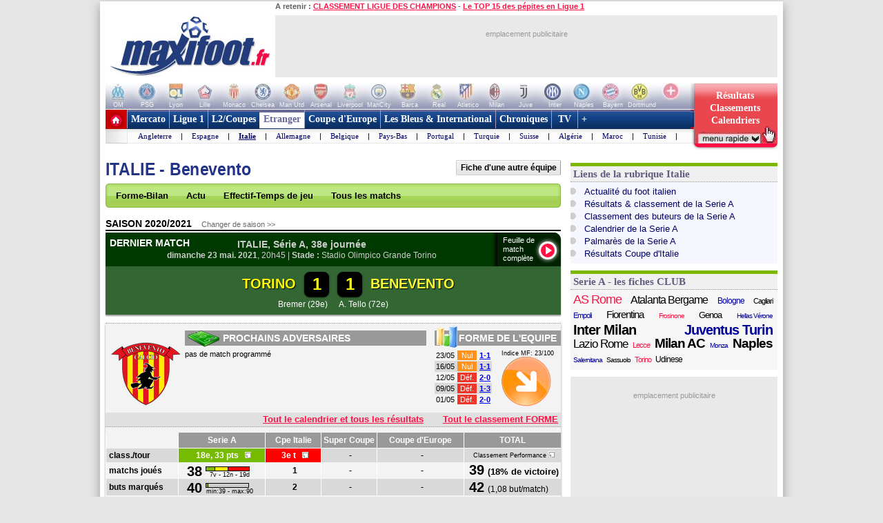

--- FILE ---
content_type: text/html
request_url: https://www.maxifoot.fr/club/benevento.10017.htm
body_size: 40256
content:
<!DOCTYPE HTML PUBLIC "-//W3C//DTD HTML 4.01 Transitional//EN" "https://www.w3.org/TR/html4/loose.dtd">
<html><head>
<meta http-equiv="Content-type" content="text/html; charset=iso-8859-1" >

<meta name="description" lang="fr" content="Retrouvez la fiche football de Benevento. Du résultat du dernier match au calendrier et performances cette saison, en passant par l'indice de forme de l'équipe, l'effectif, les joueurs utilisés et leurs statistiques, tout y est !">


<meta name="keywords" lang="fr" content="football, foot, transfert, resultat, score, classement, 
match, ligue 1, ligue des champions, pronostic, coupe de france, coupe de la ligue, calcio, liga, bundesligua, premier league, joueur, equipe, psg, om, 
rc lens, girondins bordeaux, ol, as monaco, fc nantes, losc, ogc nice, fifa, coupe du monde, uefa" />
<meta http-equiv="Expires" content="Tue, 20 Aug 1996 14:25:27 GMT" />
<meta name="robots" content="index,follow, max-snippet:-1, max-image-preview:large, max-video-preview:5" />
<meta name="language" content="fr" />
<meta name="copyright" content="Tous droits réservés &copy; MAXIFOOT 2000-2026" />
<title>BENEVENTO, bilan résultat actu effectif et temps de jeu - Football - MAXIFOOT</title>
<style type="text/css">
.bouton_resus2club, .bouton_resus2, .fleche_video, .home7, .fleche_menuc, .fleche_live, .ico_live, .carre_rouge, .bouton_resus1, .bouton_resus2b, .logo_footer, .promo_fleche, .icon_topnews, .icon_rss, .news24_24, .link9, .voter { background-image:url(/0_images/sprite-acc2.png); background-repeat:no-repeat; }

</style>
<link href="/css/basemod.css" rel="stylesheet" type="text/css" />
<!--[if lte IE 8]>
<style type="text/css">
body { background:url("/0_images/bordureFOND7i.gif") repeat-y fixed center top #e8e8e8; }
</style>
<![endif]-->
<!--[if lte IE 7]> <link href="/css/iehacks.css" rel="stylesheet" type="text/css" > <![endif]-->
<script type="text/javascript" src="/css/javascript.js?v=8"></script>
<script type="text/javascript"><!--

var ad1=true;
//--></script>
<script type="text/javascript" src="/css/display_ads.js?pub=1&adposition=1&t=1768554355"></script>
<!--[if lte IE 6]><script type="text/javascript" src="/css/ie6.js"></script><![endif]-->
<script type="text/javascript">
"use strict";!function(){var e=function(){var e,t="__tcfapiLocator",a=[],n=window;for(;n;){try{if(n.frames[t]){e=n;break}}
catch(e){}if(n===window.top)break;n=n.parent}e||(!function e(){var a=n.document,r=!!n.frames[t];
if(!r)if(a.body){var s=a.createElement("iframe");s.style.cssText="display:none",s.name=t,a.body.appendChild(s)}
else setTimeout(e,5);return!r}(),n.__tcfapi=function(){for(var e,t=arguments.length,n=new Array(t),r=0;r<t;r++)n[r]=arguments[r];
if(!n.length)return a;if("setGdprApplies"===n[0])n.length>3&&2===parseInt(n[1],10)&&"boolean"==typeof n[3]&&(e=n[3],"function"==typeof n[2]&&n[2]("set",!0));
else if("ping"===n[0]){var s={gdprApplies:e,cmpLoaded:!1,cmpStatus:"stub"};"function"==typeof n[2]&&n[2](s)}
else a.push(n)},n.addEventListener("message",(function(e){var t="string"==typeof e.data,a={};try{a=t?JSON.parse(e.data):e.data}
catch(e){}var n=a.__tcfapiCall;n&&window.__tcfapi(n.command,n.version,(function(a,r){
var s={__tcfapiReturn:{returnValue:a,success:r,callId:n.callId}};t&&(s=JSON.stringify(s)),e&&e.source&&e.source.postMessage&&e.source.postMessage(s,"*")}),n.parameter)}),!1))};
"undefined"!=typeof module?module.exports=e:e()}();
</script>
<script src="https://cdn.appconsent.io/loader.js" defer async></script>
<style>
#appconsent iframe { transition:bottom 0.5s ease-out; }
</style>

<link rel="alternate" type="application/rss+xml" href="//rss.maxifoot.com/football-general.xml" title="Flux info FOOTBALL Général">
<link rel="alternate" type="application/rss+xml" href="//rss.maxifoot.com/football-transfert.xml" title="Flux info FOOTBALL Transfert">
<link rel="alternate" type="application/rss+xml" href="//rss.maxifoot.com/football-psg.xml" title="Flux info FOOTBALL PSG">
<link rel="alternate" type="application/rss+xml" href="//rss.maxifoot.com/football-om.xml" title="Flux info FOOTBALL OM">
<link rel="alternate" type="application/rss+xml" href="//rss.maxifoot.com/football-ol.xml" title="Flux info FOOTBALL OL Lyon">
</head><body >
<div id='div-ad-habillage-interstitiel'></div>
<script async src="https://www.googletagmanager.com/gtag/js?id=G-0NG2HHM7XP"></script>
<script>
window.dataLayer = window.dataLayer || [];
function gtag(){dataLayer.push(arguments);}
gtag('js',new Date());
gtag('config','G-0NG2HHM7XP');
// gtag('config', 'G-0NG2HHM7XP', { 'debug_mode':true });
// gtag('event', 'screen_viewJC', { 'app_name': 'myAppName', 'screen_name': 'Home' });
</script>
<script>
__tcfapi('init', 2, function() {__tcfapi('show', 2, console.log, {jumpAt: 'banner',lazy: true})}, {appKey: 'fcaad5b8-9fbc-49e6-b4a7-8cb0eb8bb9ab'})
</script>
<script>
function goo1(v1){if(v1==1){var o1=document.getElementById('appconsent');if(o1==null){return false;}o1=o1.firstChild;if(o1==null){return false;}o1.style.bottom='-150px';setTimeout(function(){ __tcfapi('accept',2,console.log);window.remove},500);}else{__tcfapi('accept',2,console.log);}}
window.addEventListener('scroll',function(){goo1(1);},{once:true});
window.addEventListener('click',function(){goo1(0);},{once:true});
</script>
<script>
// DETECTION MODE INCOGNITO +
(function() {
    function detectIncognito() {
        return new Promise(function (resolve, reject) {
            let browserName = 'Unknown'

            let callbackSettled = false
            function __callback(isPrivate) {
                if (callbackSettled) {
                    return
                }
                callbackSettled = true
                resolve({
                    isPrivate,
                    browserName
                })
            }

            function identifyChromium() {
                const ua = navigator.userAgent
                if (ua.match(/Chrome/)) {
                    if (navigator.brave !== undefined) {
                        return 'Brave'
                    } else if (ua.match(/Edg/)) {
                        return 'Edge'
                    } else if (ua.match(/OPR/)) {
                        return 'Opera'
                    }
                    return 'Chrome'
                } else {
                    return 'Chromium'
                }
            }

            function feid() {
                let toFixedEngineID = 0
                let neg = parseInt("-1")
                try {
                    neg.toFixed(neg)
                } catch (e) {
                    toFixedEngineID = (e && e.message ? e.message.length : 0)
                }
                return toFixedEngineID
            }

            function isSafari() {
                const id = feid();
                return id === 44 || id === 43
            }

            function isChrome() {
                return feid() === 51
            }

            function isFirefox() {
                return feid() === 25
            }

            function isMSIE() {
                return navigator.msSaveBlob !== undefined
            }

            /**
             * Safari (Safari for iOS & macOS)
             **/

            async function currentSafariTest() {
                try {
                    await navigator.storage.getDirectory();
                    __callback(false)
                } catch (e) {
                    let message = (e instanceof Error && typeof e.message === 'string') ? e.message : String(e)

                    const matchesExpectedError = message.includes('unknown transient reason')

                    __callback(matchesExpectedError)
                }
            }

            function safari13to18Test() {
                const tmp = String(Math.random());

                try {
                    const dbReq = indexedDB.open(tmp, 1);

                    dbReq.onupgradeneeded = (ev) => {
                        const db = ev.target.result;

                        const finish = (priv) => { __callback(priv); };

                        try {
                            db.createObjectStore('t', { autoIncrement: true }).put(new Blob());
                            finish(false)
                        } catch (err) {
                            const message = (err instanceof Error && typeof err.message === 'string') ? err.message : String(err);
                            if (message.includes('are not yet supported')) finish(true);
                            else finish(false);
                        } finally {
                            db.close();
                            indexedDB.deleteDatabase(tmp);
                        }
                    };

                    dbReq.onerror = () => __callback(false)
                } catch {
                    __callback(false)
                }
            }

            function oldSafariTest() {
                const openDB = window.openDatabase
                const storage = window.localStorage
                try {
                    openDB(null, null, null, null)
                } catch (e) {
                    __callback(true); return
                }
                try {
                    storage.setItem('test', '1')
                    storage.removeItem('test')
                } catch (e) {
                    __callback(true); return
                }
                __callback(false)
            }

            async function safariPrivateTest() {
                if (typeof navigator.storage?.getDirectory === 'function') {
                    await currentSafariTest()
                } else if (navigator.maxTouchPoints !== undefined) {
                    safari13to18Test()
                } else {
                    oldSafariTest()
                }
            }

            /**
             * Chrome
             **/

            function getQuotaLimit() {
                const w = window
                return w?.performance?.memory?.jsHeapSizeLimit ?? 1073741824
            }

            // >= 76
            function storageQuotaChromePrivateTest() {
                navigator.webkitTemporaryStorage.queryUsageAndQuota(
                    function (_, quota) {
                        const quotaInMib = Math.round(quota / (1024 * 1024))
                        const quotaLimitInMib = Math.round(getQuotaLimit() / (1024 * 1024)) * 2

                        __callback(quotaInMib < quotaLimitInMib)
                    },
                    function (e) {
                        reject(
                            new Error(
                                'detectIncognito somehow failed to query storage quota: ' +
                                e.message
                            )
                        )
                    }
                )
            }

            // 50 to 75
            function oldChromePrivateTest() {
                const fs = window.webkitRequestFileSystem
                const success = function () {
                    __callback(false)
                }
                const error = function () {
                    __callback(true)
                }
                fs(0, 1, success, error)
            }

            function chromePrivateTest() {
                if (self.Promise !== undefined && self.Promise.allSettled !== undefined) {
                    storageQuotaChromePrivateTest()
                } else {
                    oldChromePrivateTest()
                }
            }

            /**
             * Firefox
             **/

            async function firefoxPrivateTest() {
                if (typeof navigator.storage?.getDirectory === 'function') {
                    try {
                        await navigator.storage.getDirectory()
                        __callback(false)
                    } catch (e) {
                        let message = (e instanceof Error && typeof e.message === 'string') ? e.message : String(e)

                        const matchesExpectedError = message.includes('Security error')

                        __callback(matchesExpectedError); return
                    }
                }
                else {
                    const request = indexedDB.open('inPrivate');

                    request.onerror = (event) => {
                        if (request.error && request.error.name === 'InvalidStateError') {
                            event.preventDefault();
                        }
                        __callback(true);
                    };

                    request.onsuccess = () => {
                        indexedDB.deleteDatabase('inPrivate');
                        __callback(false);
                    };
                }
            }

            function msiePrivateTest() {
                __callback(window.indexedDB === undefined)
            }

            async function main() {
                if (isSafari()) {
                    browserName = 'Safari'
                    await safariPrivateTest()
                } else if (isChrome()) {
                    browserName = identifyChromium()
                    chromePrivateTest()
                } else if (isFirefox()) {
                    browserName = 'Firefox'
                    await firefoxPrivateTest()
                } else if (isMSIE()) {
                    browserName = 'Internet Explorer'
                    msiePrivateTest()
                } else {
                    reject(new Error('detectIncognito cannot determine the browser'))
                }
            }

            main().catch(reject)
        })
    }
    
    // Rendre la fonction accessible globalement
    if (typeof window !== 'undefined') {
        window.detectIncognito = detectIncognito;
    }
})();


(() => {
	console.table(history);

	// ID JC + REFERER
	var tsNEW0=Date.now();
	var JCID1;
	if (sessionStorage.getItem('JCID1') === null) {
		JCID1=tsNEW0+(Math.random().toString(36)+'0000000000').slice(2, 6);
		sessionStorage.setItem('JCID1', JCID1);
	} else {
		JCID1=sessionStorage.getItem('JCID1');
	}

	var page1=encodeURIComponent(document.referrer);
	page1=page1.replace('https%3A%2F%2F','');
	var vue1=0;
	if (page1 in sessionStorage) {
		vue1=parseInt(sessionStorage.getItem(page1))+1;
		tsSHW1=tsNEW0 - sessionStorage.getItem('start1_'+page1);
		tsNEW0=parseInt(sessionStorage.getItem('start1_'+page1));
	} else {
		vue1=1;
		tsSHW1=0;
		sessionStorage.setItem('start1_'+page1, tsNEW0);
	}
	sessionStorage.setItem(page1, vue1);

	console.log('JCID1='+JCID1);
	let d1='jcid='+JCID1+'&page=/0_clubs/0_2021/benevento-2021.php&ref='+page1+'&tsNEW0='+tsNEW0+'&histo=';
	if (history.length != null) { d1+=history.length; } else { d1+='nan'; }
	console.log('d1='+d1);

	// DETECTION NAV PRIVE
	let priv1='nan';
	let brow1='nan';
	if (window.detectIncognito) {
        	window.detectIncognito().then(result => {
			priv1=result.isPrivate;
			brow1=result.browserName;
			console.log('prve='+priv1+' brow='+brow1);
                }).catch(error => {
			priv1='err';
		});
	} else {
		priv1='notload';
	}

	// DETECTION AFFICHAGE / FERMETURE SFBX BANNIERE
	var callbackjc1 = function (mutationList) {
		mutationList.filter((m) => m.type === 'childList').forEach((mutation) => {
			mutation.addedNodes.forEach((node) => doSomethingADD(node));
			mutation.removedNodes.forEach((node) => doSomethingDEL(node));
		});
	};
	var observer1 = new MutationObserver(callbackjc1);
	observer1.observe( document.body, {childList:true,subtree:true} );
	function doSomethingADD(node) {
		if ((node.id!=null) && (node.id=='appconsent')) {
			d1+='&boxON=1';
			console.log('AFFICHAGE BOITE SFBX !!!!!!!!!');
		}
	}
	function doSomethingDEL(node) {
		if ((node.id!=null) && (node.id=='appconsent')) {
			d1+='&boxOF=1';
			console.log('EFFACE BOITE SFBX !!!!!!!!!');
			observer1.disconnect();
		}
	}

	// POSITION DE LA SOURIS
	var souX=souY=0;
	document.addEventListener("mousemove",function(ev1) {
		souX=ev1.clientX;
		souY=ev1.clientY;
	});

	// TEMPS CHARGEMENT PAGE : https://www.lovesdata.com/blog/page-load-google-analytics/
	var pgLoadMS=0;
	window.addEventListener("load",(ev1) => {
 		if (window.performance && window.performance.getEntriesByType) {
        		var entries=window.performance.getEntriesByType("navigation");
        		if (entries.length>0) {
				pgLoadMS=entries[0].loadEventEnd-entries[0].startTime;
            			pgLoadMS=Math.round((pgLoadMS + Number.EPSILON) * 100) / 100;
				d1+='&pgloadMS='+pgLoadMS;
			}
		}
	});

	// DETECTION RELOAD / BACK / ... : https://stackoverflow.com/questions/5004978/check-if-page-gets-reloaded-or-refreshed-in-javascript
	const entry = performance.getEntriesByType('navigation')[0];
	function getNavigationType() {
		if (entry && typeof entry.type === 'string') { // 'navigate' | 'reload' | 'back_forward' | 'prerender'
			return entry.type;
  		} else if (performance.navigation) { // Fallback to the deprecated API (values: 0,1,2,255)
			const t1=performance.navigation.type;
			return t1 === 1 ? 'reload' : t1 === 2 ? 'back_forward' : 'navigate';
  		}
		return undefined;
	}
	const navTyp=getNavigationType();
	const isReload = navTyp === 'reload';
	const isBF = navTyp === 'back_forward';
	window.addEventListener("pageshow", (ev1) => {
		if (ev1.persisted) { // Page was restored from BFCache
			d1+='&BFcache=1';
		}
	});
	d1+='&navTyp='+navTyp+'&isReload='+isReload+'&isBF='+isBF;

	// DETECTION DEVICE : https://www.sencha.com/blog/js-frameworks-javascript-for-device-characteristic-detection/
	const scrW = window.innerWidth || document.documentElement.clientWidth || document.body.clientWidth;
	const scrH = window.innerHeight || document.documentElement.clientHeight || document.body.clientHeight;
	const device1 = /Mobile|Tablet|iPad|iPhone|Android/.test(navigator.userAgent) ? 'mobi' : 'desk';
	const connex1 = navigator.connection ? navigator.connection.effectiveType : 'nan';
	d1+='&scrW='+scrW+'&scrH='+scrH+'&device='+device1+'&connex='+connex1;

	// DETECTION consenSTRING + EXTRACTION donnees
        let v1=JSON.parse(localStorage.getItem('appconsent'));
	function repeat(count,string='0'){let padString=''; for (let i=0; i<count; i+=1) { padString+=string;} return padString; }
	function padLeft(string, padding) { return repeat(Math.max(0, padding))+string; }
        if (v1!=null) {
		if (v1.consentstringUpdatedAt!=null) {
			const date1=new Date(v1.consentstringUpdatedAt);
			d1+='&lastCS='+date1.toLocaleDateString('fr-FR')+'_'+date1.toLocaleTimeString('fr-FR'); // 24/10/2022_19:01:45
		}
		if (v1.consents.uuid!=null) {
	                d1+='&UUID='+v1.consents.uuid;
		}
		if (v1.events!=null) {
	                let ev1=v1.events;
			d1+='&ev=';
        	        for(var i in ev1) {
        	                const date2 = new Date(1000*ev1[i].timestamp.seconds);
        	                d1+='ty_'+ev1[i].name+'_'+date2.toISOString().slice(0,19)+','; // 2011-10-05T14:48:00
        	        }
		}
		if (v1.consentstring!=null) {
			let u1=v1.consentstring;
			u1=u1.replace(/-/g, '+').replace(/_/g, '/').replace(/\./g,'');
			while (u1.length % 4 !== 0) { u1 += '='; }
			const u2 = Uint8Array.fromBase64(u1);
			var out1='';
			for (var i1 in u2) { var t1=u2[i1].toString(2); out1+=padLeft(t1,8-t1.length); }
			var vendorL1=out1.substr(120,12);
			d1+='&vendor='+parseInt(vendorL1,2);
			let v2=out1.substr(6,36); // created
			let v3=out1.substr(42,36); // updated
			var ts1=Math.floor(parseInt(parseInt(v2,2))/10); // ts_10car
			var ts2=Math.floor(parseInt(parseInt(v3,2))/10);
			const date3=new Date(ts1*1000);
			const date4=new Date(ts2*1000);
			const nj1=Math.floor((Math.floor(tsNEW0/1000)-ts1)/86400);
			const nj2=Math.floor((Math.floor(tsNEW0/1000)-ts2)/86400);
			d1+='&creaCS='+date3.toISOString().slice(0,19)+'_'+nj1+'&updCS='+date4.toISOString().slice(0,19)+'_'+nj2;
		}
	} else {
		d1+='&NOCS=1';
	}
        let im1 = document.createElement('img');
//	im1.style.cssText = 'position:absolute;width:0;height:0;';
        im1.src="https:/"+"/www.maxifoot.fr/0_images/vide.gif?SF1=1&"+d1+"&souX="+souX+"&souY="+souY+'&brow='+brow1+'&priv='+priv1+'&vue1='+vue1+'&tsSHW1='+tsSHW1;
//      document.body.appendChild(im1);

	function updSHOW() {
		tsSHW1=Date.now() - tsNEW0;
	}
	// https://www.igvita.com/2015/11/20/dont-lose-user-and-app-state-use-page-visibility/
	// https://gist.github.com/thelinuxlich/b192cf684b98c648b82b + https://stackoverflow.com/questions/61351103/jquery-detect-mobile-browser-close-event
	var endNAV1=false;
	function endNAV() {
        	if (!endNAV1) {
			endNAV1=true;
			DOend();
		}
	}
	document.addEventListener('visibilitychange', function() {
		if (document.visibilityState == 'hidden') { endNAV(); }
		if (document.visibilityState == 'visible') { endNAV1=false; updSHOW(); }
    	});
	window.addEventListener("pageshow",updSHOW);
	window.addEventListener("pagehide", endNAV);
	window.addEventListener("beforeunload", endNAV);
	window.onbeforeunload=endNAV;
	function DOend() {
		var data1 = new URLSearchParams();
		data1.set( "sendbeacon", "1" );
		var tsNEW1=Date.now();
		navigator.sendBeacon("https:/"+"/www.maxifoot.fr/0_images/vide.gif?beacon=1&SF1=1&"+d1+"&souX="+souX+"&souY="+souY+'&brow='+brow1+'&priv='+priv1+'&endMS='+(tsNEW1-tsNEW0)+'&vue1='+vue1+'&tsSHW1='+tsSHW1,data1);
	}

})();
</script>
<script async src="https://securepubads.g.doubleclick.net/tag/js/gpt.js" crossorigin="anonymous"></script>
<script>
window.googletag = window.googletag || {cmd: []};
googletag.cmd.push(function() {
googletag.defineSlot('/8648502/120600_PAGES', [120, 600], 'div-gpt-ad-1361437226528-0').addService(googletag.pubads());

googletag.pubads().enableSingleRequest();
googletag.enableServices();
});
</script>
<script defer src="https://tra.scds.pmdstatic.net/advertising-core/5/core-ads.js"></script>
<script>
window.coreAds = window.coreAds || {};
window.coreAds.queue = window.coreAds.queue || [];
window.dataLayer = window.dataLayer || [];
window.googletag = window.googletag || { cmd: [] };
</script>
<style>
div.ads-core-placerjc { display:inline-block; }
.ads-placeholderjc { display:block; color:#999; font:11px/18px arial; background:#e9e9e9; }
.ad-loaded .ads-placeholder { display:none; }
</style>
<script>
window.dataLayer.push({
	advertisement: {
		env: 'production',
		brand: {
			name: 'maxifoot',
			abbr: 'mfo',
			domain: 'maxifoot.fr',
			subDomain: 'www',
			isPrisma: false
		},
		page: {
			path: "",
			pageType: "Autres",
			pageCategory: "pag300-www",
			title: "Accueil",
			keywords: []
		},
	}
});
// console.log('jc1 TCF: '); console.log(window.__tcfapi);
// console.log('jc1 coreAds: '); console.log(window.coreAds);
// console.log('jc1 dataLayer: '); console.log(window.dataLayer);


</script>

<style>
#pubPR_ep300 .ads-container { height:250px; }

                        #ep_ep300 .ads-placeholderjc { min-height:250px; width:300px; text-align:center; }
#ep_ep300 .ad-loaded .ads-placeholder { display:none; }
#pubPR_ep300 { text-align:center; }
#pubPR_ep600 .ads-container { min-height:250px; }
#pubPR_ep600 .ads-placeholderjc { width:300px; min-height:250px; text-align:center; }
#pubPR_ep728 .ads-placeholderjc { width:728px; height:90px; text-align:center; }

</style>
<div id="contenu1" class="page_margins" >
	<div class="page" id="page">
		<div id="header">
			<div id="topnav">
<b>A retenir :</b>
<a href="https://www.maxifoot.fr/resultat-ligue-des-champions.htm">CLASSEMENT LIGUE DES CHAMPIONS</a> - <a href="https://www.maxifoot.fr/football/article-63508.htm">Le TOP 15 des pépites en Ligue 1</a>			</div>
<div id=head2>
	<table cellpadding=0 cellspacing=0 border=0><tr><td>
	<div style="width:246px; display:inline-block; text-align:left; margin:0;"><a href="/"><img id=logo1 src="/0_images/logo-maxifoot.jpg" width=246 height=90 border=0></a></div></td><td><div 
	style="width:728px; height:90px; display:inline-block; margin:0;"><div id='ep728'><div id="ep_ep728">
<div class="ads-container">
		<div class="ads-core-placer" id="pubPR_ep728" data-ads-core='{"type":"Banniere-Haute", "device":"mobile,desktop,tablet"}'><div class="ads-placeholderjc"><br>emplacement publicitaire</div></div>

</div>
</div>
</div></div></td></tr></table>
</div>
		</div>
		<div id="nav" style="overflow:visible;"><style>
#bh a { display:inline-block; width:42px; height:39px; text-decoration:none; background:#fff; font:1px/1px arial; color:#fff; text-align:center; opacity:0.3; filter:alpha(opacity=30); }
#bh a:hover { opacity:0; filter:alpha(opacity=0); }
#bh b { display:inline-block; position:relative; top:-13px; width:42px; height:9px; font:9px/9px arial; color:#f6f6f6; text-align:center; }
</style>
<div style="width:974px; height:39px; overflow:hidden;">
<table cellpadding=0 cellspacing=0 border=0><tr><td id="bh"><div 
 style="background:#fff url(/0_images/bandeau-logo-club4.jpg) no-repeat 0 0; height:39px; width:848px;"><a 
href="/club/marseille.110.htm"></a><a 
href="/club/paris-sg.115.htm"></a><a 
href="/club/lyon.109.htm"></a><a 
href="/club/lille.108.htm"></a><a 
href="/club/monaco.112.htm"></a><a 
href="/club/chelsea.731.htm"></a><a 
href="/club/manchester-utd.728.htm"></a><a 
href="/club/arsenal.46.htm"></a><a 
href="/club/liverpool.733.htm"></a><a 
href="/club/manchester-city.734.htm"></a><a 
href="/club/fc-barcelone.73.htm"></a><a 
href="/club/real-madrid.828.htm"></a><a 
href="/club/atl-madrid.824.htm"></a><a 
href="/club/milan-ac.766.htm"></a><a 
href="/club/juventus-turin.328.htm"></a><a 
href="/club/inter-milan.765.htm"></a><a 
href="/club/naples.441.htm"></a><a 
href="/club/bayern-munich.722.htm"></a><a 
href="/club/borussia-dortmund.1179.htm"></a><a 
style="width:50px" href="/club/"></a>
</div>
<div style="position:relative; left:-3px; top:-1px">
<b>OM</b><b>PSG</b><b>Lyon</b><b>Lille</b><b>Monaco</b><b>Chelsea</b><b>Man Utd</b><b>Arsenal</b><b>Liverpool</b><b>ManCity</b>
<b>Barca</b><b>Real</b><b>Atletico</b><b>Milan</b><b>Juve</b><b>Inter</b><b>Naples</b><b>Bayern</b><b>Dortmund</b><b style="width:50px">+ de clubs</b>
</div>
</td>
<td valign=top width=126><a style="text-decoration:none; display:inline-block; position:absolute; 
 width:126px; height:64px; opacity:1; filter:alpha(opacity=100);" onclick="affmc1(event,1);" class="bouton_resus2club" 
 onmouseover="mr1(1);" onmouseout="mr1(0);"  href="#"><div
 style="position:relative; top:10px; color:#fff; font:bold 14px/18px verdana; padding-left:12px; width:105px;">
<center>
Résultats<br>
Classements<br>
Calendriers</center>
</div></a></td></tr></table></div>
<style>
div.m1 { width:817px; }
div.m1 a { border-left:1px solid #AC9EC2; }
div.m2 { width:816px; background:#f0f0ff url(/0_images/menu_degrade7i2.gif) repeat-x left top; }
div.m1 a.s1 { color:#669; background:#fff; border-left:0px; border-top:4px solid #669; padding:2px 5px 6px 6px; margin:0; }
</style>
<script>
function m1(id1) {  
	if (id1==999) { return false; }
	var obj1=document.getElementById('m00');
	document.getElementById('m00').style.paddingLeft=0;
	for (i=1; i<=9; i++) {  
		if (i==(4)) { continue; }
		var obj2=document.getElementById('a'+i);
		obj2.style.color='#fff';
		obj2.style.font='bold 14px/28px tahoma,Trebuchet MS,tahoma';
		obj2.style.borderLeft='1px solid #AC9EC2';
		obj2.style.borderRight=0;
		obj2.style.textDecoration='none';
		obj2.style.padding='6px 5px 6px 5px';
		obj2.style.margin='0';
		obj2.style.height='28px';
		obj2.style.backgroundColor='transparent';
	}
	obj1.innerHTML=document.getElementById('m'+id1).innerHTML;
	if (id1!=(4)) {  
		var obj2=document.getElementById('a'+id1);
		obj2.style.color='#f14';
		obj2.style.backgroundColor='#fff';
		obj2.style.borderLeft=0;
		obj2.style.borderTop='4px solid #f14';
		obj2.style.padding='2px 5px 6px 6px';
		obj2.style.margin=0;
	}
	var posl1=Math.min(817-20-obj1.offsetWidth,document.getElementById('a'+id1).offsetLeft-40);
	if (posl1<0) { posl1=0; }
	obj1.style.paddingLeft=posl1+'px';
}
</script>

<table cellpadding=0 cellspacing=0 bgcolor=#fff >
<tr><td style="padding:0; margin:0;" width=31 height=49 valign=top><a href="/"><img width=31 height=49 src="/0_images/home7.gif?c=9" border=0></a></td>
<td valign=top style="background-color:#AC9EC2;"><div class=m1>
<a id=a1 onmouseover="m1(1);"  href="/foot-actu-transfert.htm">Mercato</a><div id=m1><a  href="/foot-actu-transfert.htm">Actualité</a> |
<a  href="/foot-transferts.htm">Journal des Transferts</a> |
<a  href="/mercato/">Tableaux des transferts Ligue 1</a> |
<a  href="/mercato/transfert-etranger.php">Tableaux des transferts Etrangers</a> |
</div><a id=a2 onmouseover="m1(2);"  href="/foot-matchs_ligue1.htm">Ligue 1</a><div id=m2><a  href="/foot-matchs_ligue1.htm">Actualité</a> |
<a  href="/resultat-ligue-1.htm">Résultats & Classement</a> |
<a  href="/classement-buteur-ligue1.htm">Buteurs</a> |
<a  href="/calendrier-ligue1.php">Calendrier</a> |
<a  href="/foot-equipe_type.htm">Equipe type</a> |
<a  href="/mercato/">Tableau Transferts</a> |
<a  href="/palmares-ligue-1.htm">Palmarès</a> |
<a  href="/club/marseille.110.htm">Les Clubs</a> |
</div><a id=a3 onmouseover="m1(3);"  href="/foot-ligue2-coupe.htm">L2/Coupes</a><div id=m3><a  href="/resultat-ligue-2.htm">Résultats Ligue 2</a> |
<a  href="/resultat-national.htm">Résus National</a> |
<a  href="/resultat-coupe-france.htm">Résus Coupe de France</a> |
<a  href="/resultat-coupe-ligue.htm">Résus Coupe de la Ligue</a> |
<a  href="/foot-coupedefrance.htm">Actu Coupe de France</a> |
<a  href="/foot-coupedelaligue.htm">Actu Coupe de la Ligue</a> |
</div><a id=a4 onmouseover="m1(4);" class=s1 href="/foot-actu-etranger.htm">Etranger</a><div id=m4><a  href="/foot-angleterre.htm">Angleterre</a> |
<a  href="/foot-espagne.htm">Espagne</a> |
<a style="font-weight:bold;text-decoration:underline;" href="/foot-italie.htm">Italie</a> |
<a  href="/foot-allemagne.htm">Allemagne</a> |
<a  href="/resultat-belgique.htm">Belgique</a> |
<a  href="/resultat-pays-bas.htm">Pays-Bas</a> |
<a  href="/resultat-portugal.htm">Portugal</a> |
<a  href="/resultat-turquie.htm">Turquie</a> |
<a  href="/resultat-suisse.htm">Suisse</a> |
<a  href="/resultat-algerie.htm">Algérie</a> |
<a  href="/resultat-maroc.htm">Maroc</a> |
<a  href="/resultat-tunisie.htm">Tunisie</a> |
</div><a id=a5 onmouseover="m1(5);"  href="/foot-actu-coupe-europe.htm">Coupe d'Europe</a><div id=m5><a  href="/foot-liguedeschampions.htm">Ligue des Champions</a> |
<a  href="/foot-uefa.htm">Ligue Europa</a> |
<a  href="/foot-actu-ligue-conference.htm">Ligue Conference</a> |
<a  href="/classement-buteur-ligue-des-champions.htm">Buteurs</a> |
<a  href="/coefficient-uefa.htm">Coefficients UEFA</a> |
<a  href="/palmares-ligue-champion.htm">Palmarès C1</a> |
<a  href="/palmares-europa-ligue.htm">Palmarès C3</a> |
</div><a id=a6 onmouseover="m1(6);"  href="/foot-equipedefrance.htm">Les Bleus & International</a><div id=m6><a  href="/foot-equipedefrance.htm">Actu des Bleus</a> |
<a  href="/foot-actu-euro-2024.htm">Euro 2024</a> |
<a  href="/classement-fifa/indice-fifa.htm">Class. FIFA</a> |
<a  href="/foot-actu-mondial-2022.htm">Mondial 2022</a> |
<a  href="/foot-can.htm">CAN 2025</a> |
<a  href="/foot-actu-mondial-2018.htm">CM 2018</a> |
<a  href="/palmares-coupe-du-monde.htm">Palmarès Mondial</a> |
<a  href="/palmares-euro.htm">Palmarès Euro</a> |
<a  href="/palmares-ballon-or.htm">Ballon d'Or</a> |
</div><a id=a7 onmouseover="m1(7);"  href="/foot-chroniques-football.htm">Chroniques</a><div id=m7><a  href="/foot-transferts.htm">Journal des Transferts</a> |
<a  href="/foot-barometre.htm">Baromètre</a> |
<a  href="/foot-debat.htm">Débat du Jeudi</a> |
<a  href="/foot-portraits.htm">Portraits</a> |
<a  href="/foot-top_declarations.htm">TOP Déclarations</a> |
<a  href="/foot-interviews.htm">Interviews</a> |
<a  href="/foot-interviews-36-maxifoot.htm">36 de Maxifoot</a> |
</div><a id=a8 onmouseover="m1(8);"  href="/programme-tv-foot.htm"> TV </a><div id=m8><a  href="/programme-tv-foot.htm">Programme TV foot</a> |
</div><a id=a9 onmouseover="m1(9);"  href="/foot-sondage.htm"> + </a><div id=m9><a  href="/liens-football.html">Liens foot</a> |
<a  href="/football-flux-rss.html">Flux RSS</a> |
<a  href="/foot-sondage.htm">Sondages foot</a> |
<a  href="/foot-video-football.htm">Vidéo foot</a> |
</div></div>
<div class=m2><span id=m00></span></div>
<div id=info></div>
</td>
<td valign=top style="padding:0; margin:0;"><span id=tmr1 
 style="position:absolute; color:#FFDFE3; padding:8px 0px 0px 15px; font:bold 16px arial; display:none; letter-spacing:-0.8px; ">RESULTATS</span><a 
 onmouseover="mr1(1);" onmouseout="mr1(0);"  onclick="affmc1(event,1);" href="#"><img 
 id=imgres1 width=126 height=49 src="/0_images/bouton_resus1.jpg?c=9" border=0></a></td>
</tr></table>
<script>
m1(4);
var mcomplet=0;
var mresu=0;
function mr1(i1) {  
	if ((i1==1)&&(mcomplet==0)) {
		if (typeof(tresu1)!='undefined') { clearTimeout(tresu1); }
		 
		document.getElementById('boitmresu1').style.display='block';
		if (document.getElementById('imgbr1')) {
			document.getElementById('imgbr1').src='/0_images/vide.gif';
		}
		mresu=1;
	} else if (mcomplet==0) {
		tresu1=setTimeout("goout();",500);
		mresu=0;
	}
}
function affmc1(e,i1) {  
	if (typeof(tresu1)!='undefined') { clearTimeout(tresu1); }
	if (e.stopPropagation) { e.stopPropagation(); }
	else { window.event.cancelBubble=true; }
	if (mcomplet==0) {
		document.getElementById('mrcomplet1').style.display='block';
		document.getElementById('boitmresu1').style.display='none';
		if (document.getElementById('imgbr1')) {
			document.getElementById('imgbr1').src='/0_images/vide.gif';
		}
		mcomplet=1;
	} else {
		if (document.getElementById('imgbr1')) {
			document.getElementById('imgbr1').src='/0_images/bouton_resus2.jpg';
		}
                document.getElementById('mrcomplet1').style.display='none';
		mcomplet=0;
		if (i1==1) { mr1(1); }
	}
//	document.getElementById('imgres1').blur();
	return false;
}
function goout() {  
	if (mcomplet==0) {
		document.getElementById('boitmresu1').style.display='none';
		if (document.getElementById('imgbr1')) {
			document.getElementById('imgbr1').src='/0_images/bouton_resus2.jpg';
		}
		if (document.getElementById('ep300')) {
			var e300=document.getElementById('ep300');
			if (e300.parentNode) {  
				var e300b=e300.parentNode;
				e300b.style.zIndex=9;
                	        e300b.style.position='relative';
				e300b.style.display='block';
			}
                }
	}
}
</script>

</div>
<div id="mrcomplet1" style="display:none;"><div style="width:966px; min-height:440px; border:4px solid #E2134B; background-color:#f0f0f0; border-radius:0 0 0 6px;">

<div style="float:right; width:110px; border:2px solid #f33; border-width:0; height:20px; z-index:9; position:relative;">
<a href="javascript:void(0)" onclick="affmc1(event,0);" style="display:block; text-align:right;
 font:bold 14px/14px arial; color:#000; padding:0 4px 0 0; margin:4px 0; text-decoration:none;"><b 
 style="background:#fff; border:1px solid #000; padding:0 6px; border-radius:5px">FERMER &nbsp; X</b></a>
</div>

<div style="float:left; height:445px;">
<div style="position:absolute; width:966px;">
<div style="font:bold 16px/24px arial; background:#f44; text-align:center; border-bottom:1px solid #fff; color:#fff;">- &nbsp; RESULTATS &nbsp; - &nbsp; 
CLASSEMENTS &nbsp; - &nbsp; CALENDRIERS &nbsp; - </div>
<style>
.mccl1 { float:left; width:158px; background:#fff; padding:0 6px 0 4px; border-right:1px solid #aaa; border-left:1px solid #fff; height:420px; }
.mccl1 div { font:bold 14px/28px arial; color:#E2134B; }
.mccl1 h2 { font:bold 12px arial; color:#000; }
.mccl1 br { line-height:8px; }
.mccl1 table { border-collapse:collapse; border:0; }
.mccl1 tr.c1 { background-color:#fff; }
.mccl1 tr:nth-child(1) { background-color:#ff6; }
.mccl1 tr:nth-child(2) { background-color:#eee; }
.mccl1 th { width:10px; text-align:left; color:#666; }
.mccl1 td { width:30px; color:#666; text-align:left; }
.mccl1 td.e1mc { width:110px; color:#000; white-space:nowrap; }
.mccl1 div a { font:bold 14px/28px arial; color:#E2134B; display:inline-block; text-decoration:none; }
.mccl1 div a:hover { color:#009; }
.mccl1 li a { display:inline-block; text-decoration:none; font:12px/18px arial; color:#000; position:relative; left:-4px; }
.mccl1 ul.ll1 li a { font:12px/20px arial; }
.mccl1 li a:hover { color:#999; }
.mccl1 ul { padding:0 0 0 6px; margin:0; }
.mccl1 li { white-space:nowrap; list-style-type:none; }
.mccl1 li i { color:#888; font-style:normal; }
.mccl1 div.hr1 { border:0; padding:0; border-bottom:1px dotted #f14; margin:4px 0; height:1px; font-size:1px; width:140px; background:transparent; }
.mccl1 h2 i { font:10px arial; color:#999; }
</style>

<div class=mccl1 style="width:150px;">
<div>RÉSUMÉ DES CLAS.</div>
<h2>FRA - Ligue 1 <i>au 04/01</i></h2>
<table><tr class=c1><th nowrap>1</th><td class=e1mc>Lens</td><td nowrap><nobr>40 pts</nobr></td></tr><tr><th nowrap>2</th><td class=e1mc>Paris SG</td><td nowrap><nobr>39 pts</nobr></td></tr><tr class=c1><th nowrap>3</th><td class=e1mc>Marseille</td><td nowrap><nobr>32 pts</nobr></td></tr></table>
<br/>
<h2>FRA - Ligue 2 <i>au 05/01</i></h2>
<table><tr class=c1><th nowrap>1</th><td class=e1mc>Troyes</td><td nowrap><nobr>38 pts</nobr></td></tr><tr><th nowrap>2</th><td class=e1mc>Reims</td><td nowrap><nobr>32 pts</nobr></td></tr><tr class=c1><th nowrap>3</th><td class=e1mc>Red Star</td><td nowrap><nobr>32 pts</nobr></td></tr></table>
<br/>
<h2>ANG - Pr. League <i>au 08/01</i></h2>
<table><tr class=c1><th nowrap>1</th><td class=e1mc>Arsenal</td><td nowrap><nobr>49 pts</nobr></td></tr><tr><th nowrap>2</th><td class=e1mc>Manchester City</td><td nowrap><nobr>43 pts</nobr></td></tr><tr class=c1><th nowrap>3</th><td class=e1mc>Aston Villa</td><td nowrap><nobr>43 pts</nobr></td></tr></table>
<br/>
<h2>ESP - Liga <i>au 12/01</i></h2>
<table><tr class=c1><th nowrap>1</th><td class=e1mc>FC Barcelone</td><td nowrap><nobr>49 pts</nobr></td></tr><tr><th nowrap>2</th><td class=e1mc>Real Madrid</td><td nowrap><nobr>45 pts</nobr></td></tr><tr class=c1><th nowrap>3</th><td class=e1mc>Villarreal</td><td nowrap><nobr>41 pts</nobr></td></tr></table>
<br/>
<h2>ITA - Serie A <i>au 15/01</i></h2>
<table><tr class=c1><th nowrap>1</th><td class=e1mc>Inter Milan</td><td nowrap><nobr>46 pts</nobr></td></tr><tr><th nowrap>2</th><td class=e1mc>Milan AC</td><td nowrap><nobr>43 pts</nobr></td></tr><tr class=c1><th nowrap>3</th><td class=e1mc>Naples</td><td nowrap><nobr>40 pts</nobr></td></tr></table>
<br/>
<h2>ALL - Bundesliga <i>au 15/01</i></h2>
<table><tr class=c1><th nowrap>1</th><td class=e1mc>Bayern Munich</td><td nowrap><nobr>47 pts</nobr></td></tr><tr><th nowrap>2</th><td class=e1mc>Borussia Dortmund</td><td nowrap><nobr>36 pts</nobr></td></tr><tr class=c1><th nowrap>3</th><td class=e1mc>RB Leipzig</td><td nowrap><nobr>32 pts</nobr></td></tr></table>
<br/>
</div>











<div class=mccl1 style="background:#f0f0f0; width:145px;"><div>LIGUE EUROPA</div>
<br>
<ul>
<li><a href="/resultat-ligue-europa.htm"><b>Derniers résultats<br> et classement</b></a></li><br>
<li><a href="/classement-buteur-ligue-europa.htm">Class. des buteurs</a></li><br>
<li><a href="/calendrier-ligue-europa.htm">Calendrier Lig. Europa</a></li><br>
<li><a href="/palmares-europa-ligue.htm">Palmarès de l'Europa L.</a></li><br>
</ul>
<br>
<div>LIGUE CONFERENCE</div>
<ul>
<li><a href="/resultat-ligue-conference.htm"><b>Derniers résultats<br>et classement</b></a></li><br>
<li><a href="/classement-buteur-ligue-conference.htm">Class. des buteurs</a></li><br>
<li><a href="/calendrier-ligue-conference.htm">Calendrier Ligue Conf.</a></li><br>
<li><a href="/palmares-ligue-conference.htm">Palmarès Ligue Conféren.</a></li><br>
</ul>
</div><div class=mccl1 style="width:152px;"><div>CHAMPION'S LEAGUE</div>
<br>
<ul>
<li><a href="/resultat-ligue-des-champions.htm"><b>Derniers résultats<br> et classement</b></a></li><br>
<li><a href="/classement-buteur-ligue-des-champions.htm">Class. des buteurs</a></li><br>
<li><a href="/calendrier-ligue-des-champions.htm">Calendrier LdC</a></li><br>
<li><a href="/palmares-ligue-champion.htm">Palmarès de la LdC</a></li><br>
</ul>
</div><div class=mccl1 style="background:#f0f0f0; width:152px;"><div>INTERNATIONAL</div>
<div><a href="/resultat-can-2026-groupe-a.htm" style="color:#000;">CAN 2026</a></div>
<div><a style="color:#000;" href="/resultat-mondial-2026-qualif-groupe-d.htm">CM 2026 : qualifs</a></div>
<div><a style="color:#000;" href="/resultat-euro-feminin-2025-phase-finale.htm">EURO FEM. 2025</a></div>
<div><a style="color:#000;" href="/resultat-coupe-monde-clubs-2025-phase-finale.htm">CM clubs 2025</a></div>
<div><a style="color:#000;" href="/resultat-euro-21ans-2025-phase-finale.htm">EURO -21ans 2025</a></div>
<div><a style="color:#000;" href="/resultat-ligue-des-nations-2025-phase-finale.htm">LIG. NATIONS 2025</a></div>
<div style="margin-top:1px;"><a href="/resultat-jeux-olympiques-hommes-2024-phase-finale.htm" style="color:#000;">JEUX OLYMP. 2024</a></div>
<ul style="margin-bottom:4px;">
<li><a href="/resultat-jeux-olympiques-hommes-2024-groupe-a.htm">HOM. - gr. A <i>(France U23)</i></a></li>
<li><a href="/resultat-jeux-olympiques-femmes-2024-groupe-a.htm">FEM. - gr. A <i>(France fém.)</i></a></li>
</ul>
<div><a style="color:#000;" href="/euro-2024/calendrier-euro-2024all.htm">EURO 2024</a></div>
<ul style="margin-bottom:4px;">
<li><a href="/euro-2024/resultat-euro-2024-groupe-d.htm">Groupe D <i>(France)</i></a></li>
<li><a href="/euro-2024/calendrier-euro-2024-phase-finale.htm">Phase finale</a></li>
</ul>
<div><a href="/resultat-copa-america-2024-groupe-a.htm" style="color:#000;">COPA AM. 2024</a></div>
<div><a href="https://www.maxifoot.fr/resultat-mondial-femme-2023-phase-finale.htm" style="color:#000;">MONDIAL FEM. 2023</a></div>
<div><a style="color:#000;" href="/qatar-2022/calendrier-mondial-2022all.htm">MONDIAL 2022</a></div>
</ul>
</div><div class=mccl1 style="width:154px;overflow:hidden;"><div style="white-space:nowrap;">COUPES NATIONALES</div>
<br>
<ul>
<li><a href="/resultat-coupe-france.htm">Coupe de France</a></li>
<div class=hr1>&nbsp;</div>
<li><a href="/resultat-coupe-espagne.htm">Coupe d'Espagne</a></li>
<li><a href="/resultat-coupe-italie.htm">Coupe d'Italie</a></li>
<li><a href="/resultat-fa-cup.htm">Coupe d'Angleterre</a></li>
<li><a href="/resultat-carling-cup.htm">League Cup Angleterre</a></li>
<li><a href="/resultat-coupe-allemagne.htm">Coupe d'Allemagne</a></li>
<div class=hr1>&nbsp;</div>
<li><a href="/resultat-coupe-belgique.htm">Coupe de Belgique</a></li>
<li><a href="/resultat-coupe-grece.htm">Coupe de Grèce</a></li>
<li><a href="/resultat-coupe-pays-bas.htm">Coupe des Pays-Bas</a></li>
<li><a href="/resultat-coupe-portugal.htm">Coupe du Portugal</a></li>
<li><a href="/resultat-coupe-suisse.htm">Coupe de Suisse</a></li>
</ul>
</div><div class=mccl1 style="background:#f0f0f0; width:140px;"><div>CHAMPIONNATS</div>
<br>
<ul>
<li><a href="/resultat-ligue-1-france.htm"><b>Ligue 1</b></a></li>
<li><a href="/resultat-ligue-2-france.htm">Ligue 2</a></li>
<li><a href="/resultat-national-france.htm">National</a></li>
<div class=hr1>&nbsp;</div>
<li><a href="/resultat-premier-league-angleterre.htm">ANG - Pr. League</a></li>
<li><a href="/resultat-liga-espagne.htm">ESP - Liga</a></li>
<li><a href="/resultat-serie-a-italie.htm">ITA - Serie A</a></li>
<li><a href="/resultat-bundesliga-allemagne.htm">ALL - Bundesliga</a></li>
<div class=hr1>&nbsp;</div>
<li><a href="/resultat-belgique.htm">BELGIQUE</a></li>
<li><a href="/resultat-ecosse.htm">ECOSSE</a></li>
<li><a href="/resultat-grece.htm">GRECE</a></li>
<li><a href="/resultat-pays-bas.htm">PAYS-BAS</a></li>
<li><a href="/resultat-portugal.htm">PORTUGAL</a></li>
<li><a href="/resultat-russie.htm">RUSSIE</a></li>
<li><a href="/resultat-suisse.htm">SUISSE</a></li>
<li><a href="/resultat-turquie.htm">TURQUIE</a></li>
<li><a href="/resultat-algerie.htm">ALGERIE</a></li>
<li><a href="/resultat-arabie-saoudite.htm">ARABIE S.</a></li>
<li><a href="/resultat-etats-unis.htm">ETATS-UNIS</a></li>
<li><a href="/resultat-maroc.htm">MAROC</a></li>
<li><a href="/resultat-tunisie.htm">TUNISIE</a></li>
</ul>
</div></div></div>
<br style="clear:both"/>
</div>
</div>
		<div id="main">
<table cellpadding=0 cellspacing=0 border=0>
<tr><td width=658 valign=top>
<script type="text/javascript">
function aff10(e,ref1) {
	if (window.event) {
		window.event.cancelBubble=true;
	} else {
		e.returnValue=false;
		e.cancel = true;
		e.stopPropagation();
	}
        var lnk10=new Array('bilan','equipe_vedette','actu','listej','matcal','mercato');
        var id1=ref1.href;
        id1=id1.substring(id1.indexOf('#')+1);
        var o1=document.getElementById('div_'+id1);
        document.getElementById('eq10top').innerHTML=o1.innerHTML;
	for (i in lnk10) {
		document.getElementById('div_'+lnk10[i]).style.display='block';
		if (document.getElementById('l_'+lnk10[i])) {
			document.getElementById('l_'+lnk10[i]).className='mefi1';
			document.getElementById('l_'+lnk10[i]).blur();
		}
	}
	ref1.className='mefi2';
	o1.style.display='none';
        return false;
}
</script>
<!--[if lte IE 6]><style type="text/css"> img { behavior: url(/css/iepngfix.htc) } </style><![endif]-->
<style type="text/css">
.tit_cdm { color:#238; font:bold 26px/26px arial,tahoma; padding:24px 0 8px 0; -webkit-transform:scale(0.9,1); transform:scale(0.9,1); -webkit-transform-origin:0 0; transform-origin:0 0; display:inline-block; }
.ong1 { border:1px solid #bbb; border-width:1px 1px 0px 1px; display:inline-block; padding:0 1px; }
.ong1 a { background:#e6e6e6; display:inline-block; color:#666; text-decoration:none; font:bold 11px/18px tahoma; padding:0 10px; border:1px solid #fff; }
.ong1 a:hover { background:#fff; color:#f14; }
.ong1 a.a2 { background:#ccc; border-bottom:1px solid #ccc; color:#000; }
.ong1 a.a2:hover { background:#ccc; border-bottom:1px solid #ccc; color:#000; }
div#chgtsai { font:bold 14px/18px arial; padding-top:2px; border-bottom:2px solid #000; margin-bottom:2px; width:660px; }
#chgtsai span { float:right; color:#999; font:12px/16px arial; }
#chgtsai a { color:#999; }
</style>
<table cellpadding=0 cellspacing=0 border=0 width=660>
<tr><td valign=top nowrap style="max-width:405px; overflow:hidden;"><div class="tit_cdm">ITALIE - Benevento</div></td>
<td valign=top align=right style="padding:24px 0 8px 0; min-width:102px;"><iframe
 src="//www.facebook.com/plugins/like.php?href=http://www.maxifoot.fr/club/benevento.htm&amp;layout=button_count&amp;show_faces=false&amp;width=102&amp;action=like&amp;colorscheme=light" 
scrolling="no" frameborder="0" style="border:none;overflow:hidden;width:102px;height:21px;" allowTransparency="true"></iframe> </td>
<td align=right valign=top style="padding:24px 2px 8px 0;"><style>
#mb5 { display:none; width:150px; text-align:left; }
#mb5 div.mb1 { height:1px; border:1px solid #e4e4e4; border-width:0 1px; background:#ccc; font:1px/1px arial; width:150px; }
#mb5 a.mb2 { display:block; text-decoration:none; font:12px/20px arial; border-left:1px solid #ccc; border-right:1px solid #999; text-align:center; color:#000;
 background:url(/0_images/select_bg.gif) repeat-x; width:150px; }
#mb5 a.mb2:hover { color:#990; }
#mb6 { display:none; border:1px solid #999; border-left-color:#ccc; position:absolute; border-top-width:0; width:150px; z-index:999; }
#mb6 a { display:block; font:12px arial; padding:3px; background:#f9f9f9; text-decoration:none; color:#000; text-align:left; }
#mb6 a img { position:relative; top:2px; }
#mb6 a:hover { background:#00c; color:#fff; }
</style>
<script type="text/javascript">
function onmb1(mb1) {
        if (mb1==1) { var mb1='block'; } else { var mb1='none'; }
        document.getElementById('mb6').style.display=mb1;
}
</script>
<div id=mb5 onmouseover="onmb1(1);" onmouseout="onmb1(0);">
<div class=mb1>&nbsp;</div><a class=mb2 onclick="return false;" href="#"><b>Fiche d'une autre équipe</b></a><div class=mb1>&nbsp;</div>
<div id=mb6>
<a href="as-rome.538.htm"><img src="//png16.maxifoot-live.com/as-rome.png" border=0> AS Rome</a>
<a href="atalanta-bergame.770.htm"><img src="//png16.maxifoot-live.com/atalanta-bergame.png" border=0> Atalanta Bergame</a>
<a href="benevento.10017.htm"><img src="//png16.maxifoot-live.com/benevento.png" border=0> Benevento</a>
<a href="bologne.772.htm"><img src="//png16.maxifoot-live.com/bologne.png" border=0> Bologne</a>
<a href="cagliari.127.htm"><img src="//png16.maxifoot-live.com/cagliari.png" border=0> Cagliari</a>
<a href="crotone.776.htm"><img src="//png16.maxifoot-live.com/crotone.png" border=0> Crotone</a>
<a href="fiorentina.230.htm"><img src="//png16.maxifoot-live.com/fiorentina.png" border=0> Fiorentina</a>
<a href="genoa.952.htm"><img src="//png16.maxifoot-live.com/genoa.png" border=0> Genoa</a>
<a href="hellas-verone.783.htm"><img src="//png16.maxifoot-live.com/hellas-verone.png" border=0> Hellas Vérone</a>
<a href="inter-milan.765.htm"><img src="//png16.maxifoot-live.com/inter-milan.png" border=0> Inter Milan</a>
<a href="juventus-turin.328.htm"><img src="//png16.maxifoot-live.com/juventus-turin.png" border=0> Juventus Turin</a>
<a href="la-spezia.592.htm"><img src="//png16.maxifoot-live.com/la-spezia.png" border=0> La Spezia</a>
<a href="lazio-rome.362.htm"><img src="//png16.maxifoot-live.com/lazio-rome.png" border=0> Lazio Rome</a>
<a href="milan-ac.766.htm"><img src="//png16.maxifoot-live.com/milan-ac.png" border=0> Milan AC</a>
<a href="naples.441.htm"><img src="//png16.maxifoot-live.com/naples.png" border=0> Naples</a>
<a href="parme.483.htm"><img src="//png16.maxifoot-live.com/parme.png" border=0> Parme</a>
<a href="sampdoria-genes.551.htm"><img src="//png16.maxifoot-live.com/sampdoria-genes.png" border=0> Sampdoria Gênes</a>
<a href="sassuolo.1855.htm"><img src="//png16.maxifoot-live.com/sassuolo.png" border=0> Sassuolo</a>
<a href="torino.781.htm"><img src="//png16.maxifoot-live.com/torino.png" border=0> Torino</a>
<a href="udinese.649.htm"><img src="//png16.maxifoot-live.com/udinese.png" border=0> Udinese</a>

</div>
</div>
<script>
document.getElementById('mb5').style.display='inline-block';
</script></td></tr></table>

<style type="text/css">
#menufm td { font:bold 13px/35px arial; height:35px; }
a.mefi1,a.mefi2 { display:inline-block; text-decoration:none; color:#000; padding:0 11px; height:35px; }
a.mefi1:hover { color:#f14; border:1px solid #ccc; border-width:0 1px; padding:0 10px; background:url(/0_images/bgmenufhov.gif); }
a.mefi2 { color:#000; background:#9f6; border:1px dotted #000; border-width:0 1px; }
</style>
<div style="height:35px; background:url(/0_images/bgmenuf.gif); width:660px; overflow:hidden;">
<table cellpadding=0 cellspacing=0 border=0 id=menufm><tr>
<td width=4 style="width:4px; background:url(/0_images/bgmenufsp.gif); font-size:1px; overflow:hidden;">&nbsp;</td>
<td width=652 style="width:652px; overflow:hidden;">
<a id="l_bilan" onclick="aff10(event,this);return false;" href="#bilan" class="mefi1">Forme-Bilan</a>
<a id="l_actu" onclick="aff10(event,this);return false;" href="#actu" class="mefi1">Actu</a>
<a id="l_listej" onclick="aff10(event,this);return false;" href="#listej" class="mefi1">Effectif-Temps de jeu</a>
<a id="l_matcal" onclick="aff10(event,this);return false;" href="#matcal" class="mefi1">Tous les matchs</a>
</td>
<td width=4 style="width:4px; background:url(/0_images/bgmenufsp.gif) 4px 0; font-size:1px; overflow:hidden;">&nbsp;</td>
</tr></table>
</div>
<br/>
<div id=chgtsai style="font:bold 14px/18px arial; padding-top:2px; border-bottom:2px solid #000; margin-bottom:2px; width:660px;">
SAISON 2020/2021 <style>
#mb5s { width:250px; text-align:left; }
#mb5s a.mb2s { display:block; text-decoration:none; font:11px/12px arial; text-align:left; color:#666; width:250px; margin-left:10px; }
#mb5s a.mb2s:hover { color:#990; }
#mb6s { display:none; border:1px solid #999; width:250px; background:#fff; position:absolute; z-index:999; text-align:left; background:#ddd; box-shadow:0px 1px 3px #000; }
#mb6s a { display:block; font:14px/20px arial; padding:3px; background:#f9f9f9; text-decoration:none; color:#000; text-align:left; width:244px; border-bottom:1px solid #999; }
#mb6s a:hover { background:#00c; color:#fff; }
</style>
<script type="text/javascript">
function onmb1s(mb1) {
        if (mb1==1) { var mb1='inline-block'; } else { var mb1='none'; }
        document.getElementById('mb6s').style.display=mb1;
}
</script>
<div id=mb5s onmouseover="onmb1s(1);" onmouseout="onmb1s(0);">
<a class=mb2s onclick="return false;" href="#">Changer de saison &gt;&gt;</a>
<div id=mb6s><a href="/club/benevento.10017-2018.htm">benevento, saison 2017-2018</a>
</div>
</div>
<script>
document.getElementById('mb5s').style.display='inline-block';
</script>
</div><div id=eq10top></div>

<style type="text/css">
#fichemat { box-shadow:0 2px 2px #999; border-radius:0 10px 0 0; overflow:hidden; }
#fichemat table { border-collapse:collapse; }
#fichemat, #fichemat td { font:12px arial; color:#fff; padding:0; }
#fichemat .rtop { display:block; background:transparent; font-size:1px; }
#fichemat .rtop b { display:block; height:1px; overflow:hidden; background:#ccc; border-left:1px solid #ddd; border-right:1px solid #ddd; position:relative; }
#fichemat .rtop2 b { display:block; height:1px; overflow:hidden; background:#000; border-left:1px solid #333; border-right:1px solid #333; }
#fichemat .rsc1 { width:36px; background:#000; height:36px; color:#ff0; font:bold 24px/36px arial; text-align:center; border-radius:8px; box-shadow:0px 1px 2px #000; overflow:hidden; }
#fichemat .rb1 { margin:0 7px; }
#fichemat .rb2 { margin:0 5px; }
#fichemat .rb3 { margin:0 4px; }
#fichemat .rb4 { margin:0 3px; }
#fichemat .rb5 { margin:0 2px; }
#fichemat b.rb6 { height:2px; margin:0 1px; }
#fichemat b.rb7 { height:2px; }
#fichemat .rdcc { display:block; font:12px/12px arial; color:#000; margin:0; padding:8px 6px 0 6px; text-align:left; height:41px; }
#fichemat .rdcc2 { display:block; background:#000; font:bold 24px/18px arial; color:#ff0; margin:0; padding:0; text-align:center; }
#fichemat h2 { font:bold 14px/18px arial; color:#000; margin:0; padding:0 0 6px 0; }
#fichemat table.equi td.s1 { width:42px; font-size:1px; }
#fichemat table.equi td.mt { font:14px arial; width:80px; text-align:right; padding:0; }
#fichemat table.equi td.eq1 { text-align:right; padding:0; font:bold 20px arial; width:288px; vertical-align:middle; white-space:nowrap; color: #ff3; text-shadow:1px 1px 1px #000; }
#fichemat table.equi td.eq2 { text-align:left; padding:0; font:bold 20px arial; width:288px; vertical-align:middle; white-space:nowrap; color: #ff3; text-shadow:1px 1px 1px #000; }
#fichemat .eq1 a, #fichemat .eq2 a { text-decoration:none; text-shadow:1px 1px 1px #000; color:#ff0; }
#fichemat .eq1 a:hover, #fichemat .eq2 a:hover { color:#fff; }
#fichemat a.lnk2 { text-shadow:1px 1px 1px #000; color:#ff0; }
#fichemat a.lnk2:hover { color:#fff; }
#fichemat a.lfm1 { display:block; background:#003900; height:49px; width:660px; z-index:2; text-decoration:none; }
a.lnkeq { text-decoration:none; color:#000; }
a.lnkeq:hover { text-decoration:underline; color:#009; }
</style>
<a name="bilan"></a>
<div id="div_bilan">
<div id=fichemat>
	<div style="width:660px; padding:0; margin:0;">
		<a class="lfm1" href="/match/torino-benevento-20210523.htm">
		<div style="width:98px; height:49px; overflow:hidden; float:right; border-radius:0 10px 0 0; position:relative; z-index:99; background:#030;">
			<div style="width:84px; height:54px; font:11px/13px arial; padding:5px 0 0 8px; box-shadow:-3px -6px 4px #000; background:#020; float:right; color:#fff;">
				<div style="position:absolute;">Feuille de<br>match<br>complète</div>
				<div style="background:#f14; width:20px; height:20px; border-radius:14px; border:3px solid #fff; box-shadow:0 0 6px #fff; float:right; margin:8px 6px 0 0;">
					<span style="border:6px solid transparent; border-left-color:#fff; border-width:6px 9px; height:0; margin:4px 0 0 7px; position:absolute; width:0;"></span>
				</div>
			</div>
		</div>
		<div class="rdcc">
			<h2 style="position:relative; z-index:9; color:#ccc;">
			<span style="position:absolute; color:#fff; font:bold 14px/14px arial;">DERNIER MATCH</span> <center>ITALIE, Série A, 38e journée<br/>
			<span style="font:12px arial;"><b>dimanche 23 mai. 2021</b>, 20h45 | <b>Stade :</b> Stadio Olimpico Grande Torino</span></center>
			</h2>
		</div>
		</a>
	</div>
	<div style="width:660px; background:#363; margin:0; padding:8px 0 4px 0;">
		<table width="660" border="0" class="equi"><tbody>
			<tr>
			<td nowrap="" class="eq1" width=288><a class=lnk2 href="torino.781.htm">TORINO</a> &nbsp;<br><img src="/0_images/vide.gif" height=1 width=288></td>
			<td align="left" class="s1" width=42>
			<div class="rsc1">1</div>
			</td>
			<td align="right" class="s1" width=42>
                        <div class="rsc1">1</div>
                        </td>
			<td class="eq2">&nbsp; BENEVENTO<br><img src="/0_images/vide.gif" height=1 width=288></td>
			</tr>
						<tr><td colspan=2 valign=top align=right style="padding:4px 8px;"><nobr>Bremer (29e)</nobr></td>
			    <td colspan=2 valign=top align=left style="padding:4px 8px;"><nobr>A. Tello (72e)</nobr></td></tr>
			</tbody>
		</table>
	</div>
</div>
</br>

<div style="width:660px; border-top:1px dotted #999; background:#f3f3f3; box-shadow:0 2px 3px #999;">
<table cellpadding=0 cellspacing=0 border=0>
<tr><td width=115 valign=center align=center>
<iframe src="//www.facebook.com/plugins/like.php?href=http://www.maxifoot.fr/club/benevento.htm&amp;layout=button_count&amp;show_faces=false&amp;width=100&amp;action=like&amp;font=arial&amp;colorscheme=light&amp;height=21" 
 scrolling="no" frameborder="0" style="border:none;overflow:hidden;width:100px;height:21px;" allowTransparency="true"></iframe>
<img width=100 height=100 src="//png100.maxifoot-live.com/benevento.png"></td>

<td valign=top width=350>
<br style="line-height:10px"/>
<table cellspacing="0" cellpadding="0" border="0" width=350 style="background:#999"><tbody><tr>
 <td width="55"><div style="position:absolute;"><img src="/0_images/icone_terrain.png" style="position:relative; top:-13px; left:4px;"></div></td>
 <td style="color:#fff; font:bold 14px/22px arial;">PROCHAINS ADVERSAIRES</td>
</tr></tbody></table>

<br style="line-height:6px"/>
<table cellpading=0 cellspacing=0 border=0 style="font:11px arial;" width="100%"><tr><td>pas de match programmé</td></tr></table>

</td><td width=12>&nbsp;</td>

<td valign="top">
<br style="line-height: 10px;">
<table style="background:#999;" border="0" cellpadding=0 cellspacing=0 width=183><tbody><tr>
 <td class="c1" width=35><div style="position:absolute;"><img style="position:relative; top:-18px; left:2px;" src="/0_images/forme.gif"></div></td>
 <td style="color:#fff; font:bold 14px/22px arial;">FORME DE L'EQUIPE</td>
</tr></tbody></table>
<br style="line-height:6px;">
<div id=forme1><div class=f2><a
		target="_blank" style="font:9px arial;" class="lnkeq" href="/club/forme-equipe-europeenne.htm">
		Indice MF: 23/100<br><img src="/0_images/fup2.gif" border=0 width=72 height=72></a></div><table cellspacing=0 cellpadding=0 border=0 style="font:11px/16px arial;"><tr><td>23/05</td><td><div class="rs1 n1">Nul</div></td><td><b><a title="fiche du match, Torino-Benevento: 1-1" href="/match/torino-benevento-20210523.htm">1-1</a></b></td></tr><tr bgcolor=#d9d9d9><td>16/05</td><td><div class="rs1 n1">Nul</div></td><td><b><a title="fiche du match, Benevento-Crotone: 1-1" href="/match/benevento-crotone-20210516.htm">1-1</a></b></td></tr><tr><td>12/05</td><td><div class="rs1 d1">Déf.</div></td><td><b><a title="fiche du match, Atalanta Bergame-Benevento: 2-0" href="/match/atalanta-bergame-benevento-20210512.htm">2-0</a></b></td></tr><tr bgcolor=#d9d9d9><td>09/05</td><td><div class="rs1 d1">Déf.</div></td><td><b><a title="fiche du match, Benevento-Cagliari: 1-3" href="/match/benevento-cagliari-20210509.htm">1-3</a></b></td></tr><tr><td>01/05</td><td><div class="rs1 d1">Déf.</div></td><td><b><a title="fiche du match, Milan AC-Benevento: 2-0" href="/match/milan-benevento-20210501.htm">2-0</a></b></td></tr></table>
</div></td></tr>
<tr><td colspan=2><br style="line-height:8px;">
<a href="#matcal" style="display:block; background:#e0e0e0; text-align:right; color:#f14; font:bold 13px/20px arial; 
 border-bottom: 1px dotted #999; padding-right:4px;">Tout le calendrier et tous les résultats</a></td>
<td colspan=2><br style="line-height:8px;"><a href="/club/forme-equipe-europeenne.htm" style="display:block; 
 background:#e0e0e0; text-align:right; color:#f14; font:bold 13px/20px arial; border-bottom: 1px dotted #999; padding-right:4px;">Tout le classement FORME</a></td>
</tr></table>
<br style="line-height:8px;">
<style type="text/css">
#bilan1 th { background:#999; color:#fff; font:bold 12px/22px arial; border:1px solid #fff; border-width:0 0 1px 1px; text-align:center; }
#bilan1 th a,#bilan1 td a { color:#fff; text-decoration:none; }
#bilan1 td { font:bold 12px/12px arial; border-left:1px solid #fff; text-align:left; padding-left:4px; }
#bilan1 td.c1 { font:bold 12px/20px arial; }
#bilan1 tr.bl1 { background:#f3f3f3; }
#bilan1 tr.bl2 { background:#d9d9d9; }
#bilan1 td.lniv1 { background-color:#7b0; color:#fff; text-align:center; }
#bilan1 td.lniv2 { background-color:#f00; color:#fff; text-align:center; }
#bilan1 td.sta1 { overflow:hidden; height:24px; }
#bilan1 td.sta0 { text-align:center; }
#bilan1 td.sta1 span.a1 { display:inline-block; width:30px; text-align:right; font:bold 20px/20px arial; position:absolute; }
#bilan1 td.sta1 div.b1 { position:relative; left:35px; top:3px; line-height:7px; overflow:hidden; white-space:nowrap; font-size:1px; width:70px;  }
#bilan1 td.sta1 span.v1, #bilan1 td.sta1 span.n1, #bilan1 td.sta1 span.d1, #bilan1 td.sta1 span.z1 {
	display:inline-block; height:5px; line-height:5px; padding:0; margin:0; border:1px solid #000; }
#bilan1 td.sta1 span.v1 { background:#7DB700; }
#bilan1 td.sta1 span.n1 { background:#FCEC00; border-width:1px 0; }
#bilan1 td.sta1 span.d1 { background:#FC0300; }
#bilan1 td.sta1 span.z1 { background:#ccc; border-width:1px 1px 1px 0; }
#bilan1 td.sta1 div.b1 div { font:9px arial; text-align:center; }
#bilan1 td span.tot1 { display:inline-block; width:25px; text-align:right; font:bold 20px/20px arial; padding-right:2px; }
#bilan1 a.lnkeq { display:inline; text-decoration:none; color:#000; }
#bilan1 a.lnkeq:hover { text-decoration:underline; color:#009; }
#forme1 td { padding:0 2px; white-space:nowrap; }
#forme1 div.rs1 { text-align:center; color:#fff; font:11px/14px arial; width:28px; }
#forme1 div.v1 { background:#24A000; }
#forme1 div.n1 { background:#FF921D; }
#forme1 div.d1 { background:#F03629; }
#forme1 div.r1 { background:#999; }
#forme1 .f2 { float:right; padding-right:10px; }
</style>
<table width="660" cellspacing="0" cellpadding="0" border="0" id="bilan1">
<tr><td width="100"></td><th width=125>Serie A</th><th width=80>Cpe Italie</th><th width=80>Super Coupe</th><th width=125>Coupe d'Europe</th><th>TOTAL</th></tr>
<tr class="bl2"><td class="c1">class./tour</td><td class="lniv1"><a href="/resultat-serie-a-italie.htm">18e, 33 pts &nbsp; <img src="/0_images/link9.gif" border=0></a></td><td class="lniv2"><a href="/resultat-coupe-italie.htm">3e t &nbsp; <img src="/0_images/link9.gif" border=0></a></td><td><center>-</center></td><td><center>-</center></td><td style="text-align:center;"><a class="lnkeq" style="font:9px arial;" 
 href="/club/performance-equipe-europeenne.htm">Classement Performance <img border=0 src="/0_images/link9.gif"></a></td></tr>
<tr class="bl1"><td class="c1">matchs joués</td><td class="sta1"><span class="a1">38</span> <div class="b1"><span class="v1" style="width:12px;">&nbsp;</span><span class="n1" style="width:18px;">&nbsp;</span><span class="d1" style="width:30px;">&nbsp;</span><br><div>7v - 12n - 19d</div></div></td><td class="sta0">1</td><td class="sta0">-</td><td class="sta0">-</td><td><span class="tot1">39</span> (<a class=lnkeq href="/club/performance-equipe-europeenne.htm"><b>18% de victoire</b></a>)</td></tr>
<tr class="bl2"><td class="c1">buts marqués</td><td class="sta1"><span class="a1">40</span> <div class="b1"><span class="v1" style="width:2px;">&nbsp;</span><span class="z1" style="width:58px;">&nbsp;</span><br><div>min:39 - max:90</div></div></td><td class="sta0">2</td><td class="sta0">-</td><td class="sta0">-</td><td><span class="tot1">42</span> <span style="font-weight:normal;">(<a class=lnkeq href="/club/performance-equipe-europeenne.htm">1,08 but/match</a>)</span></td></tr>
<tr class="bl1"><td class="c1">buts encaissés</td><td class="sta1"><span class="a1">75</span> <div class="b1"><span class="v1" style="width:43px;">&nbsp;</span><span class="z1" style="width:17px;">&nbsp;</span><br><div>min:35 - max:92</div></div></td><td class="sta0">4</td><td class="sta0">-</td><td class="sta0">-</td><td><span class="tot1">79</span> <span style="font-weight:normal;">(<a class=lnkeq href="/club/performance-equipe-europeenne.htm">2,03 but/match</a>)</span></td></tr>
</table>
</div>
</br>

<a name="equipe_vedette"></a>
<div id="div_equipe_vedette">
</div>

<script type="text/javascript">
function chgactu(id1) {
        var lnk1=document.getElementById('actulnk1').getElementsByTagName('a');
        for (i1 in lnk1) {
                if (lnk1[i1].id==undefined) { continue; }
                lnk1[i1].className='';
                var idc=lnk1[i1].id;
                var ido=idc.substring(4);
                document.getElementById('actu_ong'+ido).style.display='none';
        }
        document.getElementById('actu_ong'+id1).style.display='block';
        document.getElementById('alnk'+id1).className='a2';
        document.getElementById('alnk'+id1).blur();
        if (window.event) { window.event.cancelBubble=true; }
        return false;
}
</script>
<style type="text/css">
#actu1 td { font:11px arial; width:660px; text-align:justify; }
#actu1 td a { font-size:12px; color:#00c; }
#actu1 td a:hover { color:#000; }
#actu1 td span { color:#999; }
#actu1 td.ily { text-align:right; color:#999; }
#actu1 td.tit { padding:8px 0 0 0; }
#actu1 td.crp { text-align:justify; padding:0 0 4px 0; border-bottom:1px solid #fff; }
#actu1 td br.br8 { line-height:8px; }
</style>
<a name="actu"></a>
<div id="div_actu">
<div id=actu1>
<a name="actu"></a>
<div id="div_actu">
<div id=actu1 style="width:660px;">
<table style="background:#999;" border=0 cellpadding=0 cellspacing=0 width=660><tr>
<td class="c1" style="width:60px;"><div style="position:absolute;"><img style="position:relative; top:-24px; left:2px;"
 src="/0_images/icone_actu.png"></div>
</td><td style="color:#fff; font:bold 14px/22px arial;text-align:left;">ACTUALITE <span style="font:11px arial;color:#fff;"> :
la sélection des infos les + lues par les lecteurs de Maxifoot</span></td></tr></table>
<br style="line-height:10px;"><div id=actu_ong0 style="background:#f0f0f0; ">
<table border=0 cellpadding=0 cellspacing=0 width=650 align=center>
<tr><td width=550><img width=550 height=1 src="[data-uri]"></td><td width=100><img width=100 height=1 src="/0_images/vide.gif"></td></tr><tr><td class=tit><a target=_blank href="https://news.maxifoot.fr/italie/la-juve-en-c1-grace-au-nul-de-naples-foot-347681.htm"><b>Ita. : la Juve en C1 grâce au nul de Naples !</b></a> <span>pop-up <img src="/0_images/link9.gif" border=0></span></td><td class=ily> il y a 65 j. (23/05)</td><tr><td colspan=2 class=crp>La Juventus Turin revient de très loin ! Lors de la dernière journée de la Serie A ce dimanche, la Vieille Dame, avec une victoire contre Bologne (4-1), a profité du nul de Naples contre l'Hellas Vérone (1-1) pour arracher la 4e place du classement e</b> ...</td></tr>
<tr><td class=tit><a target=_blank href="https://news.maxifoot.fr/italie/f-inzaghi-relegue-a-cause-de-son-frere-foot-347403.htm"><b>Ita. : F. Inzaghi relégué à cause de son frère !</b></a> <span>pop-up <img src="/0_images/link9.gif" border=0></span></td><td class=ily> il y a 69 j. (19/05)</td><tr><td colspan=2 class=crp>... us fructueuse que celle de son aîné. A la tête de <b class=sr1>Benevento</b>, ce dernier a en effet été officiellement relégué en Serie B mardi. La faute au point du match nul décroché par le premier non-reléguable, le Torino, face à la Lazio Rome, e</b> ...</td></tr>
<tr><td class=tit><a target=_blank href="https://news.maxifoot.fr/italie/le-carton-7-0-du-milan-ac-foot-346994.htm"><b>Ita. : le carton 7-0 du Milan AC !</b></a> <span>pop-up <img src="/0_images/link9.gif" border=0></span></td><td class=ily> il y a 76 j. (12/05)</td><tr><td colspan=2 class=crp>... (3-1) et celui de l&rsquo;Atalanta Bergame face à <b class=sr1>Benevento</b> (2-0).

Serie A : Résultats, buteurs, classements...</b> ...</td></tr>
<tr><td class=tit><a target=_blank href="https://news.maxifoot.fr/milan/donnarumma-pris-a-partie-par-des-ultras-foot-346333.htm"><b>Milan : Donnarumma pris à partie par des ultras</b></a> <span>pop-up <img src="/0_images/link9.gif" border=0></span></td><td class=ily> il y a 86 j. (02/05)</td><tr><td colspan=2 class=crp>... us en plus probable. Ainsi, avant le match face à <b class=sr1>Benevento</b> (2-0) samedi, le portier a été pris à partie par des ultras au centre d'entraînement de Milanello, selon Sky Italia.

Confronté par les fans, Donnarumma a accepté de discu</b> ...</td></tr>
<tr><td class=tit><a target=_blank href="https://news.maxifoot.fr/italie/l-inter-touche-au-but-foot-346297.htm"><b>Ita. : l'Inter touche au but !</b></a> <span>pop-up <img src="/0_images/link9.gif" border=0></span></td><td class=ily> il y a 87 j. (01/05)</td><tr><td colspan=2 class=crp>L'Inter Milan se rapproche sérieusement du titre en Serie A. Sur le terrain de Crotone (2-0) ce samedi, dans le cadre de la 34e journée, le club lombard a dicté sa loi. Bien servi par Lukaku, Eriksen (69e) avait ouvert le bal. Perisic pensait ensuite</b> ...</td></tr>
<tr><td class=tit><a target=_blank href="https://news.maxifoot.fr/italie/le-milan-retrouve-la-victoire-foot-346316.htm"><b>Ita. : le Milan retrouve la victoire</b></a> <span>pop-up <img src="/0_images/link9.gif" border=0></span></td><td class=ily> il y a 87 j. (01/05)</td><tr><td colspan=2 class=crp>... ves, le Milan AC a renoué avec la victoire face à <b class=sr1>Benevento</b> (2-0) ce samedi pour le compte de la 34e journée de Serie A. En début de partie, les Milanais ont été parfaitement lancés par l&rsquo;ouverture du score de Calhanoglu (6e). </b> ...</td></tr>
</table><br class=br8></div>
</div><br/></div>
</div>

<script type="text/javascript">
function chgliste(o1) {
	var v1=new Array('ALL','CHAMP','CE');
	for (i1=0; i1<=2; i1++) {
		document.getElementById('listej_'+v1[i1]).style.display='none';
		document.getElementById('lnk'+v1[i1]).className='';
	}
	document.getElementById('listej_'+o1).style.display='block';
	document.getElementById('lnk'+o1).className='a2';
	document.getElementById('lnk'+o1).blur();
	if (window.event) { window.event.cancelBubble=true; }
	return false;
}
</script>
<style type="text/css">
.listej tr td { font:11px/16px arial; }
.listej tr.bg1 td { background-color:#fff; }
.listej tr.bg1b td, .listej tr.bg2b td { background-color:#ff0; }
.listej tr.bg2 td { background-color:#f0f0f0; }
.listej td i { color:#999; font:11px arial; }
.listej td a { color:#000; text-decoration:none; font-weight:bold; }
.listej td img { position:relative; top:1px; }
.listej td.tj1 { text-align:right; padding-right:6px; }
.listej td.tj1 div { text-align:right; padding-right:8px; font:11px/13px arial; }
.listej input { position:relative; top:3px; margin:0 10px 0 2px; }
.listej span.bu1 { position:absolute; }
.listej span.bu1 img { position:relative; }
</style>
<a name="listej"></a>
<div id="div_listej">
<div style="width:660px;">
<table style="background:#999;" border=0 cellpadding=0 cellspacing=0 width=660><tr>
<td class="c1" width=50><div style="position:absolute;"><img style="position:relative; top:-18px; left:2px;"
 src="/0_images/icone_effectif.png"></div>
</td><td style="color:#fff; font:bold 14px/22px arial;">EFFECTIF</td>
<td style="padding-right:6px; text-align:right; font:11px arial; color:#fff;">35 joueurs - Moyenne d'age : 28,8 ans</td>
</tr></table>
<br style="line-height: 8px;">
<center><span class="ong1">
<a id=lnkALL class=a2 onclick="chgliste('ALL');return false;" href="javascript:void(0)">Stats des joueurs</a><a
 id=lnkCHAMP onclick="chgliste('CHAMP');return false;" href="javascript:void(0)">Temps de jeu (6 derniers matchs)</a><a
 id=lnkCE onclick="chgliste('CE');return false;" href="javascript:void(0)">Infos des joueurs</a>
</span></center>
<div id=listej_ALL>
<table cellpadding=0 cellspacing=0 border=0 class=listej width=660 id=listej0>
<tr style="background:#ccc; color:#000; font:bold 12px/20px arial;"><td colspan=11 align=center>Tous les matchs<input type=checkbox id=compST0 value=9999 onclick="compst(0);" checked> Serie A<input type=checkbox id="compST1" value=154 onclick="compst(1);"> Cpe Italie<input type=checkbox id="compST2" value=152 onclick="compst(1);"> </td></tr>
<tr style="background:#ccc; color:#fff; font:bold 12px/20px arial;">
<th align=left width=80>&nbsp;Nationalité</th>
<th align=left width=180>Nom</th>
<th align=left width=60>Age</th>
<th align=center width=90 colspan=2>Joué &nbsp; &nbsp;</th>
<th align=left width=80 colspan=2>But</th>
<th align=left width=30><img src="/0_images/cartjau.gif"></th>
<th align=left width=30><img src="/0_images/cartrou.gif"></th>
<th align=right width=110 colspan=2>Tps jeu Tot.</th><tr><td colspan=11 style="border-bottom:2px solid #999; color:#f14;"><b> &nbsp; Gardien</b></td></tr>
<tr id=j016393 onmouseover='this.className=this.className+"b";' onmouseout='this.className=this.className.substr(0,3);'  class="bg2" ><td>&nbsp; <img alt="ITALIE" src="//flag.maxifoot-live.com/it.gif"> <i>ITA</i></td><td>&nbsp;<a  href="/joueur/pier-graziano-gori-16393.htm" title="Pier Graziano Gori, né lé 10/05/1980 (41 ans), 1 m 89, 83 kg">P. Gori</a></td><td>41 ans</td><td align=right width=30><i>-</i> &nbsp;</td><td width=60><i>&nbsp;</i></td><td><i>-</i></td><td></td><td><i>-</i></td><td><i>-</i></td><td align=right>&nbsp;</td><td class=tj1><div ><i>-</i></div></td></tr>
<tr id=j0243253 onmouseover='this.className=this.className+"b";' onmouseout='this.className=this.className.substr(0,3);'  class="bg1" ><td>&nbsp; <img alt="ITALIE" src="//flag.maxifoot-live.com/it.gif"> <i>ITA</i></td><td>&nbsp;<a  href="/joueur/igor-lucatelli-243253.htm" title="Igor Lucatelli, né lé 21/08/2003 (17 ans), -, -">I. Lucatelli</a></td><td>17 ans</td><td align=right width=30><i>-</i> &nbsp;</td><td width=60><i>&nbsp;</i></td><td><i>-</i></td><td></td><td><i>-</i></td><td><i>-</i></td><td align=right>&nbsp;</td><td class=tj1><div ><i>-</i></div></td></tr>
<tr id=j08671 onmouseover='this.className=this.className+"b";' onmouseout='this.className=this.className.substr(0,3);'  class="bg2" ><td>&nbsp; <img alt="ITALIE" src="//flag.maxifoot-live.com/it.gif"> <i>ITA</i></td><td>&nbsp;<a  href="/joueur/niccolo-manfredini-8671.htm" title="Niccolò Manfredini, né lé 01/05/1988 (33 ans), 1 m 90, 86 kg">N. Manfredini</a></td><td>33 ans</td><td align=right width=30>2 &nbsp;</td><td width=60><i>(2 tit.)</i></td><td><i>-</i></td><td></td><td><i>-</i></td><td><i>-</i></td><td align=right>&nbsp;</td><td class=tj1><div >180</div></td></tr>
<tr id=j0100836 onmouseover='this.className=this.className+"b";' onmouseout='this.className=this.className.substr(0,3);'  class="bg1" ><td>&nbsp; <img alt="ITALIE" src="//flag.maxifoot-live.com/it.gif"> <i>ITA</i></td><td>&nbsp;<a  href="/joueur/lorenzo-montipo-100836.htm" title="Lorenzo Montipò, né lé 20/02/1996 (25 ans), 1 m 91, 82 kg">L. Montipò</a></td><td>25 ans</td><td align=right width=30>37 &nbsp;</td><td width=60><i>(37 tit.)</i></td><td><i>-</i></td><td></td><td>3</td><td><i>-</i></td><td align=right>&nbsp;</td><td class=tj1><div  style="background:#00ee00;">3330</div></td></tr>
<tr><td colspan=11 style="border-bottom:2px solid #999; color:#f14;"><b> &nbsp; Défenseur</b></td></tr>
<tr id=j078977 onmouseover='this.className=this.className+"b";' onmouseout='this.className=this.className.substr(0,3);'  class="bg2" ><td>&nbsp; <img alt="ITALIE" src="//flag.maxifoot-live.com/it.gif"> <i>ITA</i></td><td>&nbsp;<a  href="/joueur/luca-antei-78977.htm" title="Luca Antei, né lé 19/04/1992 (29 ans), 1 m 88, 77 kg">L. Antei</a></td><td>29 ans</td><td align=right width=30><i>-</i> &nbsp;</td><td width=60><i>&nbsp;</i></td><td><i>-</i></td><td></td><td><i>-</i></td><td><i>-</i></td><td align=right>&nbsp;</td><td class=tj1><div ><i>-</i></div></td></tr>
<tr id=j0100933 onmouseover='this.className=this.className+"b";' onmouseout='this.className=this.className.substr(0,3);'  class="bg1" ><td>&nbsp; <img alt="ITALIE" src="//flag.maxifoot-live.com/it.gif"> <i>ITA</i></td><td>&nbsp;<a  href="/joueur/federico-barba-100933.htm" title="Federico Barba, né lé 01/09/1993 (27 ans), 1 m 85, 77 kg">F. Barba</a></td><td>27 ans</td><td align=right width=30>32 &nbsp;</td><td width=60><i>(31 tit.)</i></td><td><i>-</i></td><td></td><td>8</td><td><i>-</i></td><td align=right>&nbsp;</td><td class=tj1><div  style="background:#00ee00;">2663</div></td></tr>
<tr id=j07910 onmouseover='this.className=this.className+"b";' onmouseout='this.className=this.className.substr(0,3);'  class="bg2" ><td>&nbsp; <img alt="ITALIE" src="//flag.maxifoot-live.com/it.gif"> <i>ITA</i></td><td>&nbsp;<a  href="/joueur/luca-caldirola-7910.htm" title="Luca Caldirola, né lé 01/02/1991 (30 ans), 1 m 89, 79 kg">L. Caldirola</a></td><td>30 ans</td><td align=right width=30>25 &nbsp;</td><td width=60><i>(17 tit.)</i></td><td>2 <img src="/0_images/goal.gif" width=10 height=10></td><td></td><td>4</td><td>1</td><td align=right>&nbsp;</td><td class=tj1><div  style="background:#99ee99;">1569</div></td></tr>
<tr id=j0186653 onmouseover='this.className=this.className+"b";' onmouseout='this.className=this.className.substr(0,3);'  class="bg1" ><td>&nbsp; <img alt="ITALIE" src="//flag.maxifoot-live.com/it.gif"> <i>ITA</i></td><td>&nbsp;<a  href="/joueur/fabio-depaoli-186653.htm" title="Fabio Depaoli, né lé 24/04/1997 (24 ans), 1 m 78, 71 kg">F. Depaoli</a></td><td>24 ans</td><td align=right width=30>15 &nbsp;</td><td width=60><i>(14 tit.)</i></td><td><i>-</i></td><td></td><td>2</td><td><i>-</i></td><td align=right>&nbsp;</td><td class=tj1><div  style="background:#99ee99;">1124</div></td></tr>
<tr id=j0229092 onmouseover='this.className=this.className+"b";' onmouseout='this.className=this.className.substr(0,3);'  class="bg2" ><td>&nbsp; <img alt="BELGIQUE" src="//flag.maxifoot-live.com/be.gif"> <i>BEL</i></td><td>&nbsp;<a  href="/joueur/daam-foulon-229092.htm" title="Daam Foulon, né lé 23/03/1999 (22 ans), 1 m 80, -">D. Foulon</a></td><td>22 ans</td><td align=right width=30>24 &nbsp;</td><td width=60><i>(12 tit.)</i></td><td><i>-</i></td><td></td><td>4</td><td><i>-</i></td><td align=right>&nbsp;</td><td class=tj1><div  style="background:#99ee99;">1064</div></td></tr>
<tr id=j022260 onmouseover='this.className=this.className+"b";' onmouseout='this.className=this.className.substr(0,3);'  class="bg1" ><td>&nbsp; <img alt="POLOGNE" src="//flag.maxifoot-live.com/pl.gif"> <i>POL</i></td><td>&nbsp;<a  href="/joueur/kamil-glik-22260.htm" title="Kamil Glik, né lé 03/02/1988 (33 ans), 1 m 90, 80 kg">K. Glik</a></td><td>33 ans</td><td align=right width=30>37 &nbsp;</td><td width=60><i>(37 tit.)</i></td><td>2 <img src="/0_images/goal.gif" width=10 height=10></td><td></td><td>8</td><td>1</td><td align=right>&nbsp;</td><td class=tj1><div  style="background:#00ee00;">3297</div></td></tr>
<tr id=j098831 onmouseover='this.className=this.className+"b";' onmouseout='this.className=this.className.substr(0,3);'  class="bg2" ><td>&nbsp; <img alt="ITALIE" src="//flag.maxifoot-live.com/it.gif"> <i>ITA</i></td><td>&nbsp;<a  href="/joueur/gaetano-letizia-98831.htm" title="Gaetano Letizia, né lé 29/06/1990 (31 ans), 1 m 73, 63 kg">G. Letizia</a></td><td>31 ans</td><td align=right width=30>25 &nbsp;</td><td width=60><i>(18 tit.)</i></td><td>3 <img src="/0_images/goal.gif" width=10 height=10></td><td></td><td>2</td><td><i>-</i></td><td align=right>&nbsp;</td><td class=tj1><div  style="background:#99ee99;">1613</div></td></tr>
<tr id=j08055 onmouseover='this.className=this.className+"b";' onmouseout='this.className=this.className.substr(0,3);'  class="bg1" ><td>&nbsp; <img alt="ITALIE" src="//flag.maxifoot-live.com/it.gif"> <i>ITA</i></td><td>&nbsp;<a  href="/joueur/christian-maggio-8055.htm" title="Christian Maggio, né lé 11/02/1982 (39 ans), 1 m 84, 79 kg">C. Maggio</a></td><td>39 ans</td><td align=right width=30>9 &nbsp;</td><td width=60><i>(3 tit.)</i></td><td>1 <img src="/0_images/goal.gif" width=10 height=10></td><td></td><td>2</td><td><i>-</i></td><td align=right>&nbsp;</td><td class=tj1><div >383</div></td></tr>
<tr id=j0238703 onmouseover='this.className=this.className+"b";' onmouseout='this.className=this.className.substr(0,3);'  class="bg2" ><td>&nbsp; <img alt="ITALIE" src="//flag.maxifoot-live.com/it.gif"> <i>ITA</i></td><td>&nbsp;<a  href="/joueur/christian-pastina-238703.htm" title="Christian Pastina, né lé 15/02/2001 (20 ans), -, -">C. Pastina</a></td><td>20 ans</td><td align=right width=30>3 &nbsp;</td><td width=60><i>(0 tit.)</i></td><td><i>-</i></td><td></td><td>1</td><td><i>-</i></td><td align=right>&nbsp;</td><td class=tj1><div >118</div></td></tr>
<tr id=j019146 onmouseover='this.className=this.className+"b";' onmouseout='this.className=this.className.substr(0,3);'  class="bg1" ><td>&nbsp; <img alt="ITALIE" src="//flag.maxifoot-live.com/it.gif"> <i>ITA</i></td><td>&nbsp;<a  href="/joueur/alessandro-tuia-19146.htm" title="Alessandro Tuia, né lé 08/06/1990 (31 ans), 1 m 85, 78 kg">A. Tuia</a></td><td>31 ans</td><td align=right width=30>28 &nbsp;</td><td width=60><i>(20 tit.)</i></td><td>1 <img src="/0_images/goal.gif" width=10 height=10></td><td></td><td>7</td><td><i>-</i></td><td align=right>&nbsp;</td><td class=tj1><div  style="background:#66ee66;">1857</div></td></tr>
<tr id=j08531 onmouseover='this.className=this.className+"b";' onmouseout='this.className=this.className.substr(0,3);'  class="bg2" ><td>&nbsp; <img alt="ITALIE" src="//flag.maxifoot-live.com/it.gif"> <i>ITA</i></td><td>&nbsp;<a  href="/joueur/massimo-volta-8531.htm" title="Massimo Volta, né lé 14/05/1987 (34 ans), 1 m 84, 70 kg">M. Volta</a></td><td>34 ans</td><td align=right width=30><i>-</i> &nbsp;</td><td width=60><i>&nbsp;</i></td><td><i>-</i></td><td></td><td><i>-</i></td><td><i>-</i></td><td align=right>&nbsp;</td><td class=tj1><div ><i>-</i></div></td></tr>
<tr><td colspan=11 style="border-bottom:2px solid #999; color:#f14;"><b> &nbsp; Milieu</b></td></tr>
<tr id=j0197423 onmouseover='this.className=this.className+"b";' onmouseout='this.className=this.className.substr(0,3);'  class="bg1" ><td>&nbsp; <img alt="GHANA" src="//flag.maxifoot-live.com/gha.gif"> <i>GHA</i></td><td>&nbsp;<a  href="/joueur/abdallah-basit-197423.htm" title="Abdallah Basit, né lé 15/10/1999 (21 ans), -, -">A. Basit</a></td><td>21 ans</td><td align=right width=30><i>-</i> &nbsp;</td><td width=60><i>&nbsp;</i></td><td><i>-</i></td><td></td><td><i>-</i></td><td><i>-</i></td><td align=right>&nbsp;</td><td class=tj1><div ><i>-</i></div></td></tr>
<tr id=j087544 onmouseover='this.className=this.className+"b";' onmouseout='this.className=this.className.substr(0,3);'  class="bg2" ><td>&nbsp; <img alt="BURKINA FASO" src="//flag.maxifoot-live.com/bf.gif"> <i>BKF</i></td><td>&nbsp;<a  href="/joueur/bryan-dabo-87544.htm" title="Bryan Dabo, né lé 18/02/1992 (29 ans), 1 m 87, 75 kg">B. Dabo</a></td><td>29 ans</td><td align=right width=30>25 &nbsp;</td><td width=60><i>(12 tit.)</i></td><td><i>-</i></td><td></td><td>5</td><td><i>-</i></td><td align=right>&nbsp;</td><td class=tj1><div  style="background:#99ee99;">1113</div></td></tr>
<tr id=j078034 onmouseover='this.className=this.className+"b";' onmouseout='this.className=this.className.substr(0,3);'  class="bg1" ><td>&nbsp; <img alt="ITALIE" src="//flag.maxifoot-live.com/it.gif"> <i>ITA</i></td><td>&nbsp;<a  href="/joueur/lorenzo-del-pinto-78034.htm" title="Lorenzo Del Pinto, né lé 17/06/1990 (31 ans), 1 m 80, 76 kg">L. Del Pinto</a></td><td>31 ans</td><td align=right width=30>1 &nbsp;</td><td width=60><i>(0 tit.)</i></td><td><i>-</i></td><td></td><td><i>-</i></td><td><i>-</i></td><td align=right>&nbsp;</td><td class=tj1><div >10</div></td></tr>
<tr id=j0239672 onmouseover='this.className=this.className+"b";' onmouseout='this.className=this.className.substr(0,3);'  class="bg2" ><td>&nbsp; <img alt="GHANA" src="//flag.maxifoot-live.com/gha.gif"> <i>GHA</i></td><td>&nbsp;<a  href="/joueur/amadou-diambo-239672.htm" title="Amadou Diambo, né lé 12/02/2001 (20 ans), -, -">A. Diambo</a></td><td>20 ans</td><td align=right width=30>1 &nbsp;</td><td width=60><i>(0 tit.)</i></td><td><i>-</i></td><td></td><td><i>-</i></td><td><i>-</i></td><td align=right>&nbsp;</td><td class=tj1><div >2</div></td></tr>
<tr id=j08232 onmouseover='this.className=this.className+"b";' onmouseout='this.className=this.className.substr(0,3);'  class="bg1" ><td>&nbsp; <img alt="FINLANDE" src="//flag.maxifoot-live.com/fi.gif"> <i>FIN</i></td><td>&nbsp;<a  href="/joueur/perparim-hetemaj-8232.htm" title="Perparim Hetemaj, né lé 12/12/1986 (34 ans), 1 m 75, 76 kg">P. Hetemaj</a></td><td>34 ans</td><td align=right width=30>32 &nbsp;</td><td width=60><i>(28 tit.)</i></td><td><i>-</i></td><td></td><td>5</td><td><i>-</i></td><td align=right>&nbsp;</td><td class=tj1><div  style="background:#66ee66;">2278</div></td></tr>
<tr id=j011977 onmouseover='this.className=this.className+"b";' onmouseout='this.className=this.className.substr(0,3);'  class="bg2" ><td>&nbsp; <img alt="MOLDAVIE" src="//flag.maxifoot-live.com/md.gif"> <i>MOL</i></td><td>&nbsp;<a  href="/joueur/artur-ionita-11977.htm" title="Artur Ionita, né lé 17/08/1990 (30 ans), 1 m 86, 75 kg">A. Ionita</a></td><td>30 ans</td><td align=right width=30>37 &nbsp;</td><td width=60><i>(34 tit.)</i></td><td>2 <img src="/0_images/goal.gif" width=10 height=10></td><td></td><td>7</td><td><i>-</i></td><td align=right>&nbsp;</td><td class=tj1><div  style="background:#00ee00;">2872</div></td></tr>
<tr id=j0243252 onmouseover='this.className=this.className+"b";' onmouseout='this.className=this.className.substr(0,3);'  class="bg1" ><td>&nbsp; <img alt="ITALIE" src="//flag.maxifoot-live.com/it.gif"> <i>ITA</i></td><td>&nbsp;<a  href="/joueur/davide-masella-243252.htm" title="Davide Masella, né lé 12/05/2002 (19 ans), -, -">D. Masella</a></td><td>19 ans</td><td align=right width=30><i>-</i> &nbsp;</td><td width=60><i>&nbsp;</i></td><td><i>-</i></td><td></td><td><i>-</i></td><td><i>-</i></td><td align=right>&nbsp;</td><td class=tj1><div ><i>-</i></div></td></tr>
<tr id=j0231403 onmouseover='this.className=this.className+"b";' onmouseout='this.className=this.className.substr(0,3);'  class="bg2" ><td>&nbsp; <img alt="COTE D'IVOIRE" src="//flag.maxifoot-live.com/ci.gif"> <i>CIV</i></td><td>&nbsp;<a  href="/joueur/siriki-sanogo-231403.htm" title="Siriki Sanogo, né lé 13/12/2001 (19 ans), -, -">S. Sanogo</a></td><td>19 ans</td><td align=right width=30>1 &nbsp;</td><td width=60><i>(0 tit.)</i></td><td><i>-</i></td><td></td><td><i>-</i></td><td><i>-</i></td><td align=right>&nbsp;</td><td class=tj1><div >9</div></td></tr>
<tr id=j08081 onmouseover='this.className=this.className+"b";' onmouseout='this.className=this.className.substr(0,3);'  class="bg1" ><td>&nbsp; <img alt="ITALIE" src="//flag.maxifoot-live.com/it.gif"> <i>ITA</i></td><td>&nbsp;<a  href="/joueur/pasquale-schiattarella-8081.htm" title="Pasquale Schiattarella, né lé 30/05/1987 (34 ans), 1 m 78, 68 kg">P. Schiattarella</a></td><td>34 ans</td><td align=right width=30>30 &nbsp;</td><td width=60><i>(26 tit.)</i></td><td>1 <img src="/0_images/goal.gif" width=10 height=10></td><td></td><td>14</td><td>2</td><td align=right>&nbsp;</td><td class=tj1><div  style="background:#66ee66;">2285</div></td></tr>
<tr id=j0145855 onmouseover='this.className=this.className+"b";' onmouseout='this.className=this.className.substr(0,3);'  class="bg2" ><td>&nbsp; <img alt="COLOMBIE" src="//flag.maxifoot-live.com/co.gif"> <i>COL</i></td><td>&nbsp;<a  href="/joueur/tello-145855.htm" title="Andrés Felipe Tello Muñoz, né lé 06/09/1996 (24 ans), 1 m 81, 78 kg">A. Tello</a></td><td>24 ans</td><td align=right width=30>18 &nbsp;</td><td width=60><i>(3 tit.)</i></td><td>1 <img src="/0_images/goal.gif" width=10 height=10></td><td></td><td>4</td><td><i>-</i></td><td align=right>&nbsp;</td><td class=tj1><div >464</div></td></tr>
<tr id=j08261 onmouseover='this.className=this.className+"b";' onmouseout='this.className=this.className.substr(0,3);'  class="bg1" ><td>&nbsp; <img alt="ITALIE" src="//flag.maxifoot-live.com/it.gif"> <i>ITA</i></td><td>&nbsp;<a  href="/joueur/benito-nicolas-viola-8261.htm" title="Benito Nicolas Viola, né lé 12/10/1989 (31 ans), 1 m 80, 76 kg">N. Viola</a></td><td>31 ans</td><td align=right width=30>18 &nbsp;</td><td width=60><i>(13 tit.)</i></td><td>5 <img src="/0_images/goal.gif" width=10 height=10></td><td><i>(4 pen.)</i></td><td>1</td><td><i>-</i></td><td align=right>&nbsp;</td><td class=tj1><div  style="background:#99ee99;">1083</div></td></tr>
<tr id=j0168481 onmouseover='this.className=this.className+"b";' onmouseout='this.className=this.className.substr(0,3);'  class="bg2" id=otr><td>&nbsp; <img alt="SLOVENIE" src="//flag.maxifoot-live.com/si.gif"> <i>SLV</i></td><td>&nbsp;<a style="color:#666;" href="javascript:void(0)" title="Dejan Vokic, né lé 12/06/1996 (25 ans), 1 m 90, - - joueur ayant quitté le club en cours de saison">(D. Vokic)</a><a href="javascript:void(0)" style="font-size:12px" title="joueur ayant quitté le club en cours de saison">*</a></td><td>25 ans</td><td align=right width=30><i>-</i> &nbsp;</td><td width=60><i>&nbsp;</i></td><td><i>-</i></td><td></td><td><i>-</i></td><td><i>-</i></td><td align=right>&nbsp;</td><td class=tj1><div ><i>-</i></div></td></tr>
<tr><td colspan=11 style="border-bottom:2px solid #999; color:#f14;"><b> &nbsp; Attaquant</b></td></tr>
<tr id=j068833 onmouseover='this.className=this.className+"b";' onmouseout='this.className=this.className.substr(0,3);'  class="bg2" ><td>&nbsp; <img alt="ITALIE" src="//flag.maxifoot-live.com/it.gif"> <i>ITA</i></td><td>&nbsp;<a  href="/joueur/gianluca-caprari-68833.htm" title="Gianluca Caprari, né lé 30/07/1993 (28 ans), 1 m 76, 72 kg">G. Caprari</a></td><td>28 ans</td><td align=right width=30>30 &nbsp;</td><td width=60><i>(23 tit.)</i></td><td>5 <img src="/0_images/goal.gif" width=10 height=10></td><td></td><td>3</td><td>1</td><td align=right>&nbsp;</td><td class=tj1><div  style="background:#66ee66;">1879</div></td></tr>
<tr id=j0237755 onmouseover='this.className=this.className+"b";' onmouseout='this.className=this.className.substr(0,3);'  class="bg1" ><td>&nbsp; <img alt="ITALIE" src="//flag.maxifoot-live.com/it.gif"> <i>ITA</i></td><td>&nbsp;<a  href="/joueur/giuseppe-serio-237755.htm" title="Giuseppe Di Serio, né lé 20/07/2001 (20 ans), -, -">G. Di Serio</a></td><td>20 ans</td><td align=right width=30>17 &nbsp;</td><td width=60><i>(2 tit.)</i></td><td><i>-</i></td><td></td><td>1</td><td><i>-</i></td><td align=right>&nbsp;</td><td class=tj1><div >350</div></td></tr>
<tr id=j07893 onmouseover='this.className=this.className+"b";' onmouseout='this.className=this.className.substr(0,3);'  class="bg2" ><td>&nbsp; <img alt="ESPAGNE" src="//flag.maxifoot-live.com/es.gif"> <i>ESP</i></td><td>&nbsp;<a  href="/joueur/iago-falque-7893.htm" title="Iago Falqué Silva, né lé 04/01/1990 (31 ans), 1 m 74, 69 kg">Iago Falqué</a></td><td>31 ans</td><td align=right width=30>11 &nbsp;</td><td width=60><i>(4 tit.)</i></td><td>1 <img src="/0_images/goal.gif" width=10 height=10></td><td></td><td><i>-</i></td><td><i>-</i></td><td align=right>&nbsp;</td><td class=tj1><div >355</div></td></tr>
<tr id=j0234192 onmouseover='this.className=this.className+"b";' onmouseout='this.className=this.className.substr(0,3);'  class="bg1" ><td>&nbsp; <img alt="ARGENTINE" src="//flag.maxifoot-live.com/ar.gif"> <i>ARG</i></td><td>&nbsp;<a  href="/joueur/adolfo-julian-gaich-234192.htm" title="Adolfo Julián Gaich, né lé 26/02/1999 (22 ans), 1 m 90, 94 kg">A. Gaich</a></td><td>22 ans</td><td align=right width=30>15 &nbsp;</td><td width=60><i>(9 tit.)</i></td><td>2 <img src="/0_images/goal.gif" width=10 height=10></td><td></td><td>1</td><td><i>-</i></td><td align=right>&nbsp;</td><td class=tj1><div >771</div></td></tr>
<tr id=j072596 onmouseover='this.className=this.className+"b";' onmouseout='this.className=this.className.substr(0,3);'  class="bg2" ><td>&nbsp; <img alt="ITALIE" src="//flag.maxifoot-live.com/it.gif"> <i>ITA</i></td><td>&nbsp;<a  href="/joueur/riccardo-improta-72596.htm" title="Riccardo Improta, né lé 19/12/1993 (27 ans), 1 m 79, 73 kg">R. Improta</a></td><td>27 ans</td><td align=right width=30>35 &nbsp;</td><td width=60><i>(24 tit.)</i></td><td>1 <img src="/0_images/goal.gif" width=10 height=10></td><td></td><td>8</td><td><i>-</i></td><td align=right>&nbsp;</td><td class=tj1><div  style="background:#66ee66;">2422</div></td></tr>
<tr id=j0108666 onmouseover='this.className=this.className+"b";' onmouseout='this.className=this.className.substr(0,3);'  class="bg1" ><td>&nbsp; <img alt="ITALIE" src="//flag.maxifoot-live.com/it.gif"> <i>ITA</i></td><td>&nbsp;<a  href="/joueur/roberto-insigne-108666.htm" title="Roberto Insigne, né lé 11/05/1994 (27 ans), 1 m 72, 65 kg">R. Insigne</a></td><td>27 ans</td><td align=right width=30>31 &nbsp;</td><td width=60><i>(17 tit.)</i></td><td>2 <img src="/0_images/goal.gif" width=10 height=10></td><td></td><td>4</td><td><i>-</i></td><td align=right>&nbsp;</td><td class=tj1><div  style="background:#99ee99;">1634</div></td></tr>
<tr id=j020522 onmouseover='this.className=this.className+"b";' onmouseout='this.className=this.className.substr(0,3);'  class="bg2" ><td>&nbsp; <img alt="PEROU" src="//flag.maxifoot-live.com/pe.gif"> <i>PER</i></td><td>&nbsp;<a  href="/joueur/gianluca-lapadula-20522.htm" title="Gianluca Lapadula, né lé 07/02/1990 (31 ans), 1 m 78, 69 kg">G. Lapadula</a></td><td>31 ans</td><td align=right width=30>37 &nbsp;</td><td width=60><i>(29 tit.)</i></td><td>8 <img src="/0_images/goal.gif" width=10 height=10></td><td></td><td>2</td><td><i>-</i></td><td align=right>&nbsp;</td><td class=tj1><div  style="background:#00ee00;">2574</div></td></tr>
<tr id=j0133180 onmouseover='this.className=this.className+"b";' onmouseout='this.className=this.className.substr(0,3);'  class="bg1" ><td>&nbsp; <img alt="ITALIE" src="//flag.maxifoot-live.com/it.gif"> <i>ITA</i></td><td>&nbsp;<a  href="/joueur/gabriele-moncini-133180.htm" title="Gabriele Moncini, né lé 26/04/1996 (25 ans), 1 m 84, 75 kg">G. Moncini</a></td><td>25 ans</td><td align=right width=30>11 &nbsp;</td><td width=60><i>(4 tit.)</i></td><td>1 <img src="/0_images/goal.gif" width=10 height=10></td><td></td><td><i>-</i></td><td><i>-</i></td><td align=right>&nbsp;</td><td class=tj1><div >373</div></td></tr>
<tr id=j023332 onmouseover='this.className=this.className+"b";' onmouseout='this.className=this.className.substr(0,3);'  class="bg2" ><td>&nbsp; <img alt="ITALIE" src="//flag.maxifoot-live.com/it.gif"> <i>ITA</i></td><td>&nbsp;<a  href="/joueur/marco-sau-23332.htm" title="Marco Sau, né lé 03/11/1987 (33 ans), 1 m 69, 65 kg">M. Sau</a></td><td>33 ans</td><td align=right width=30>25 &nbsp;</td><td width=60><i>(10 tit.)</i></td><td>4 <img src="/0_images/goal.gif" width=10 height=10></td><td><i>(1 pen.)</i></td><td>1</td><td>1</td><td align=right>&nbsp;</td><td class=tj1><div >845</div></td></tr>
<tr><td colspan=11 style="border-bottom:2px solid #999; color:#f14;"><b> &nbsp; Entraineur</b></td></tr>
<tr id=j07875 onmouseover='this.className=this.className+"b";' onmouseout='this.className=this.className.substr(0,3);'  class="bg2" ><td>&nbsp; <img alt="ITALIE" src="//flag.maxifoot-live.com/it.gif"> <i>ITA</i></td>
<td>&nbsp;<a href="#" title="Filippo Inzaghi, né lé 09/08/1973 (48 ans), 1 m 81, 74 kg">F. Inzaghi</a></td>
<td>48 ans</td><td align=right width=30>&nbsp;</td><td width=60>&nbsp;</td><td>&nbsp;</td><td>&nbsp;</td><td>&nbsp;</td><td>&nbsp;</td><td align=right>&nbsp;</td><td class=tj1>&nbsp;</td></tr>
<script>
var tj1=new Array();
var lc1=new Array();
lc1[0]=154;
lc1[1]=152;
var nlc1=1;
tj1[3]=new Array(0,0,0,0,0,0,0,0,0,0,0,0,0,0);
tj1[4]=new Array(0,0,0,0,0,0,0,0,0,0,0,0,0,0);
tj1[5]=new Array(1,1,0,0,0,0,90,1,1,0,0,0,0,90);
tj1[6]=new Array(37,37,0,0,3,0,3330,0,0,0,0,0,0,0);
tj1[8]=new Array(0,0,0,0,0,0,0,0,0,0,0,0,0,0);
tj1[9]=new Array(32,31,0,0,8,0,2663,0,0,0,0,0,0,0);
tj1[10]=new Array(25,17,2,0,4,1,1569,0,0,0,0,0,0,0);
tj1[11]=new Array(15,14,0,0,2,0,1124,0,0,0,0,0,0,0);
tj1[12]=new Array(23,11,0,0,4,0,1018,1,1,0,0,0,0,46);
tj1[13]=new Array(36,36,2,0,8,1,3207,1,1,0,0,0,0,90);
tj1[14]=new Array(24,18,3,0,2,0,1569,1,0,0,0,0,0,44);
tj1[15]=new Array(8,2,0,0,2,0,293,1,1,1,0,0,0,90);
tj1[16]=new Array(3,0,0,0,1,0,118,0,0,0,0,0,0,0);
tj1[17]=new Array(27,19,1,0,6,0,1767,1,1,0,0,1,0,90);
tj1[18]=new Array(0,0,0,0,0,0,0,0,0,0,0,0,0,0);
tj1[20]=new Array(0,0,0,0,0,0,0,0,0,0,0,0,0,0);
tj1[21]=new Array(25,12,0,0,5,0,1113,0,0,0,0,0,0,0);
tj1[22]=new Array(1,0,0,0,0,0,10,0,0,0,0,0,0,0);
tj1[23]=new Array(1,0,0,0,0,0,2,0,0,0,0,0,0,0);
tj1[24]=new Array(31,27,0,0,5,0,2221,1,1,0,0,0,0,57);
tj1[25]=new Array(36,34,2,0,6,0,2847,1,0,0,0,1,0,25);
tj1[26]=new Array(0,0,0,0,0,0,0,0,0,0,0,0,0,0);
tj1[27]=new Array(1,0,0,0,0,0,9,0,0,0,0,0,0,0);
tj1[28]=new Array(29,26,1,0,14,1,2251,1,0,0,0,0,1,34);
tj1[29]=new Array(17,2,1,0,3,0,399,1,1,0,0,1,0,65);
tj1[30]=new Array(17,12,5,4,1,0,1037,1,1,0,0,0,0,46);
tj1[31]=new Array(0,0,0,0,0,0,0,0,0,0,0,0,0,0);
tj1[33]=new Array(30,23,5,0,3,1,1879,0,0,0,0,0,0,0);
tj1[34]=new Array(16,1,0,0,1,0,278,1,1,0,0,0,0,72);
tj1[35]=new Array(11,4,1,0,0,0,355,0,0,0,0,0,0,0);
tj1[36]=new Array(15,9,2,0,1,0,771,0,0,0,0,0,0,0);
tj1[37]=new Array(34,23,1,0,7,0,2332,1,1,0,0,1,0,90);
tj1[38]=new Array(30,17,2,0,3,0,1601,1,0,0,0,1,0,33);
tj1[39]=new Array(37,29,8,0,2,0,2574,0,0,0,0,0,0,0);
tj1[40]=new Array(10,4,0,0,0,0,355,1,0,1,0,0,0,18);
tj1[41]=new Array(24,9,4,1,1,1,755,1,1,0,0,0,0,90);

</script>
</table>
</div>
<div id=listej_CHAMP style="display:none;">
<table cellpadding=0 cellspacing=0 border=0 class=listej width=660>
<script>
function compst(a1) {
	var oTable=document.getElementById('listej0');
	var iRow,iCell;
	var e1='0';
	if (a1==1) {
		var ok1=0;
		for (i1=0; i1<=nlc1; i1++) {
			if (document.getElementById('compST'+(i1+1)).checked==true) {
				e1+='+tj1[iRow]['+i1+'*7+(iCell-3)]';
				ok1=1;
			}
		}
		if (ok1==1) { document.getElementById('compST0').checked=false; }
	}
	if (((a1==0)&&(document.getElementById('compST0').checked==true)) || (ok1==0)) {
		ok1=0;
		document.getElementById('compST0').checked=true;
		for (i1=0; i1<=nlc1; i1++) {
			e1+='+tj1[iRow]['+i1+'*7+(iCell-3)]';
			document.getElementById('compST'+(i1+1)).checked=false;
		}
	}
	for (iRow=0; iRow<oTable.rows.length; iRow++) {
		var oRow=oTable.rows[iRow];
		var nbc=oRow.cells.length-1;
		if (tj1[iRow]==undefined) { continue; }
		for (iCell=0; iCell<nbc; iCell++) {
			if (iCell>2) {
				eval('var v1='+e1);
				if (v1==0) { v1='<i>-</i>'; }
				if ((iCell==9)&&(ok1==0)) { v1='&nbsp;'; }
				if (iCell==3) { oRow.cells[iCell].innerHTML=v1+' &nbsp;'; }
				else if ((iCell==4)&&(v1>0)) { oRow.cells[iCell].innerHTML='<i>('+v1+' tit.)</i>'; }
				else if ((iCell==5)&&(v1>0)) { oRow.cells[iCell].innerHTML=v1+' <img height="10" width="10" src="/0_images/goal.gif">'; }
				else if ((iCell==6)&&(v1>0)) { oRow.cells[iCell].innerHTML='<i>('+v1+' pen.)</i>'; }
				else { oRow.cells[iCell].innerHTML=v1; }
			}
		}
	}
}
</script>
<style>
.listej span.t1 { color:#666; font:11px/16px arial; position:absolute;z-index:9;background:transparent; padding-left:4px; }
.listej span.tpsj2 { display:inline-block; background:#0e0; height:16px; font:11px/16px arial; line-height:16px; overflow:hidden; }
.listej span.tpsj1 { display:inline-block; background:#cfc; height:16px; font:11px/16px arial; line-height:16px; overflow:hidden; }
.listej td div { width:55px; vertical-align:top; height:16px; overflow:hidden; white-space:nowrap; border-right:1px solid #fff; background:#cfc; padding:0; }
.listej th.dtj { text-align:center; padding-right:1px; width:55px; font:11px arial; }
.listej th.dtj a { color:#fff; text-decoration:none; }
.listej tr#otr td, .listej tr#otr img { opacity:0.5; filter: alpha(opacity=50); }
.listej td.tj1 { text-align:right; width:70px; padding:0; }
.listej td.tj1 div { text-align:right; padding-right:8px; font:11px/13px arial; width:40px; display:inline-block; }
</style>
<tr style="background:#009; color:#fff; font:bold 12px/20px arial;" class=dtj><th align=left width=80 valign=bottom>&nbsp;Nationalité</th><th align=left width=180 valign=bottom>Nom</th><th class=dtj><a style="color:#fff;" href="/match/benevento-udinese-20210425.htm" title="Benevento-Udinese: 2-4"><b>25/04</b><br>Chp</a></th><th class=dtj><a style="color:#fff;" href="/match/milan-benevento-20210501.htm" title="Milan AC-Benevento: 2-0"><b>01/05</b><br>Chp</a></th><th class=dtj><a style="color:#fff;" href="/match/benevento-cagliari-20210509.htm" title="Benevento-Cagliari: 1-3"><b>09/05</b><br>Chp</a></th><th class=dtj><a style="color:#fff;" href="/match/atalanta-bergame-benevento-20210512.htm" title="Atalanta Bergame-Benevento: 2-0"><b>12/05</b><br>Chp</a></th><th class=dtj><a style="color:#fff;" href="/match/benevento-crotone-20210516.htm" title="Benevento-Crotone: 1-1"><b>16/05</b><br>Chp</a></th><th class=dtj><a style="color:#fff;" href="/match/torino-benevento-20210523.htm" title="Torino-Benevento: 1-1"><b>23/05</b><br>Chp</a></th><th align=right width=70 style="padding-right:2px;">Tps jeu<br>total</th></tr>
<tr><td colspan=9 style="border-bottom:2px solid #999; color:#f14;"><b> &nbsp; Gardien</b></td></tr>
<tr id=j116393 onmouseover='this.className=this.className+"b";' onmouseout='this.className=this.className.substr(0,3);'  class="bg2" ><td>&nbsp; <img alt="ITALIE" src="//flag.maxifoot-live.com/it.gif"> <i>ITA</i></td><td>&nbsp;<a  href="/joueur/pier-graziano-gori-16393.htm" title="Pier Graziano Gori, né lé 10/05/1980 (41 ans), 1 m 89, 83 kg">P. Gori</a></td><td>&nbsp;</td><td>&nbsp;</td><td>&nbsp;</td><td>&nbsp;</td><td>&nbsp;</td><td>&nbsp;</td><td class=tj1 align=right><div ><i>-</i></div></td></tr>
<tr id=j1243253 onmouseover='this.className=this.className+"b";' onmouseout='this.className=this.className.substr(0,3);'  class="bg1" ><td>&nbsp; <img alt="ITALIE" src="//flag.maxifoot-live.com/it.gif"> <i>ITA</i></td><td>&nbsp;<a  href="/joueur/igor-lucatelli-243253.htm" title="Igor Lucatelli, né lé 21/08/2003 (17 ans), -, -">I. Lucatelli</a></td><td><div><span class="t1">0</span><span style="width:0px;" class="tpsj2">&nbsp;</span></div></td><td><div><span class="t1">0</span><span style="width:0px;" class="tpsj2">&nbsp;</span></div></td><td><div><span class="t1">0</span><span style="width:0px;" class="tpsj2">&nbsp;</span></div></td><td><div><span class="t1">0</span><span style="width:0px;" class="tpsj2">&nbsp;</span></div></td><td><div><span class="t1">0</span><span style="width:0px;" class="tpsj2">&nbsp;</span></div></td><td><div><span class="t1">0</span><span style="width:0px;" class="tpsj2">&nbsp;</span></div></td><td class=tj1 align=right><div ><i>-</i></div></td></tr>
<tr id=j18671 onmouseover='this.className=this.className+"b";' onmouseout='this.className=this.className.substr(0,3);'  class="bg2" ><td>&nbsp; <img alt="ITALIE" src="//flag.maxifoot-live.com/it.gif"> <i>ITA</i></td><td>&nbsp;<a  href="/joueur/niccolo-manfredini-8671.htm" title="Niccolò Manfredini, né lé 01/05/1988 (33 ans), 1 m 90, 86 kg">N. Manfredini</a></td><td><div><span class="t1">0</span><span style="width:0px;" class="tpsj2">&nbsp;</span></div></td><td><div><span class="t1">0</span><span style="width:0px;" class="tpsj2">&nbsp;</span></div></td><td><div><span class="t1">0</span><span style="width:0px;" class="tpsj2">&nbsp;</span></div></td><td><div><span class="t1">0</span><span style="width:0px;" class="tpsj2">&nbsp;</span></div></td><td><div><span class="t1">0</span><span style="width:0px;" class="tpsj2">&nbsp;</span></div></td><td><div><span class="t1">90</span><span style="width:55px;" class="tpsj2">&nbsp;</span></div></td><td class=tj1 align=right><div >180'</div></td></tr>
<tr id=j1100836 onmouseover='this.className=this.className+"b";' onmouseout='this.className=this.className.substr(0,3);'  class="bg1" ><td>&nbsp; <img alt="ITALIE" src="//flag.maxifoot-live.com/it.gif"> <i>ITA</i></td><td>&nbsp;<a  href="/joueur/lorenzo-montipo-100836.htm" title="Lorenzo Montipò, né lé 20/02/1996 (25 ans), 1 m 91, 82 kg">L. Montipò</a></td><td><div><span class="t1">90</span><span style="width:55px;" class="tpsj2">&nbsp;</span></div></td><td><div><span class="t1">90</span><span style="width:55px;" class="tpsj2">&nbsp;</span></div></td><td><div><span class="t1">90</span><span style="width:55px;" class="tpsj2">&nbsp;</span></div></td><td><div><span class="t1">90</span><span style="width:55px;" class="tpsj2">&nbsp;</span></div></td><td><div><span class="t1">90</span><span style="width:55px;" class="tpsj2">&nbsp;</span></div></td><td>&nbsp;</td><td class=tj1 align=right><div  style="background:#00ee00;">3330'</div></td></tr>
<tr><td colspan=9 style="border-bottom:2px solid #999; color:#f14;"><b> &nbsp; Défenseur</b></td></tr>
<tr id=j178977 onmouseover='this.className=this.className+"b";' onmouseout='this.className=this.className.substr(0,3);'  class="bg2" ><td>&nbsp; <img alt="ITALIE" src="//flag.maxifoot-live.com/it.gif"> <i>ITA</i></td><td>&nbsp;<a  href="/joueur/luca-antei-78977.htm" title="Luca Antei, né lé 19/04/1992 (29 ans), 1 m 88, 77 kg">L. Antei</a></td><td>&nbsp;</td><td>&nbsp;</td><td>&nbsp;</td><td>&nbsp;</td><td>&nbsp;</td><td>&nbsp;</td><td class=tj1 align=right><div ><i>-</i></div></td></tr>
<tr id=j1100933 onmouseover='this.className=this.className+"b";' onmouseout='this.className=this.className.substr(0,3);'  class="bg1" ><td>&nbsp; <img alt="ITALIE" src="//flag.maxifoot-live.com/it.gif"> <i>ITA</i></td><td>&nbsp;<a  href="/joueur/federico-barba-100933.htm" title="Federico Barba, né lé 01/09/1993 (27 ans), 1 m 85, 77 kg">F. Barba</a></td><td><div><span class="t1">90</span><span style="width:55px;" class="tpsj2">&nbsp;</span></div></td><td><div><span class="t1">90</span><span style="width:55px;" class="tpsj2">&nbsp;</span></div></td><td><div><span class="t1">90</span><span style="width:55px;" class="tpsj2">&nbsp;</span></div></td><td><div><span class="t1">73</span><span style="width:45px;" class="tpsj2">&nbsp;</span><span style="width:10px;" class="tpsj1">&nbsp;</span></div></td><td><div><span class="t1">90</span><span style="width:55px;" class="tpsj2">&nbsp;</span></div></td><td><div><span class="t1">46</span><span style="width:28px;" class="tpsj2">&nbsp;</span><span style="width:27px;" class="tpsj1">&nbsp;</span></div></td><td class=tj1 align=right><div  style="background:#00ee00;">2663'</div></td></tr>
<tr id=j17910 onmouseover='this.className=this.className+"b";' onmouseout='this.className=this.className.substr(0,3);'  class="bg2" ><td>&nbsp; <img alt="ITALIE" src="//flag.maxifoot-live.com/it.gif"> <i>ITA</i></td><td>&nbsp;<a  href="/joueur/luca-caldirola-7910.htm" title="Luca Caldirola, né lé 01/02/1991 (30 ans), 1 m 89, 79 kg">L. Caldirola</a></td><td><div><span class="t1">90</span><span style="width:55px;" class="tpsj2">&nbsp;</span></div></td><td><div><span class="t1">90</span><span style="width:55px;" class="tpsj2">&nbsp;</span></div></td><td><div><span class="t1">90</span><span style="width:55px;" class="tpsj2">&nbsp;</span></div></td><td><div><span class="t1">82 <img width=8 height=12 src="/0_images/cartrou.gif"></span><span style="width:50px;" class="tpsj2">&nbsp;</span><span style="width:5px;" class="tpsj1">&nbsp;</span></div></td><td>&nbsp;</td><td><div><span class="t1">90</span><span style="width:55px;" class="tpsj2">&nbsp;</span></div></td><td class=tj1 align=right><div  style="background:#99ee99;">1569'</div></td></tr>
<tr id=j1186653 onmouseover='this.className=this.className+"b";' onmouseout='this.className=this.className.substr(0,3);'  class="bg1" ><td>&nbsp; <img alt="ITALIE" src="//flag.maxifoot-live.com/it.gif"> <i>ITA</i></td><td>&nbsp;<a  href="/joueur/fabio-depaoli-186653.htm" title="Fabio Depaoli, né lé 24/04/1997 (24 ans), 1 m 78, 71 kg">F. Depaoli</a></td><td><div><span class="t1">56</span><span style="width:34px;" class="tpsj2">&nbsp;</span><span style="width:21px;" class="tpsj1">&nbsp;</span></div></td><td><div><span class="t1">90</span><span style="width:55px;" class="tpsj2">&nbsp;</span></div></td><td><div><span class="t1">71</span><span style="width:43px;" class="tpsj2">&nbsp;</span><span style="width:12px;" class="tpsj1">&nbsp;</span></div></td><td><div><span class="t1">17</span><span style="width:45px;" class="tpsj1">&nbsp;</span><span style="width:10px;" class="tpsj2">&nbsp;</span></div></td><td><div><span class="t1">36</span><span style="width:22px;" class="tpsj2">&nbsp;</span><span style="width:33px;" class="tpsj1">&nbsp;</span></div></td><td>&nbsp;</td><td class=tj1 align=right><div  style="background:#99ee99;">1124'</div></td></tr>
<tr id=j1229092 onmouseover='this.className=this.className+"b";' onmouseout='this.className=this.className.substr(0,3);'  class="bg2" ><td>&nbsp; <img alt="BELGIQUE" src="//flag.maxifoot-live.com/be.gif"> <i>BEL</i></td><td>&nbsp;<a  href="/joueur/daam-foulon-229092.htm" title="Daam Foulon, né lé 23/03/1999 (22 ans), 1 m 80, -">D. Foulon</a></td><td>&nbsp;</td><td>&nbsp;</td><td>&nbsp;</td><td>&nbsp;</td><td>&nbsp;</td><td><div><span class="t1">57</span><span style="width:35px;" class="tpsj2">&nbsp;</span><span style="width:20px;" class="tpsj1">&nbsp;</span></div></td><td class=tj1 align=right><div  style="background:#99ee99;">1064'</div></td></tr>
<tr id=j122260 onmouseover='this.className=this.className+"b";' onmouseout='this.className=this.className.substr(0,3);'  class="bg1" ><td>&nbsp; <img alt="POLOGNE" src="//flag.maxifoot-live.com/pl.gif"> <i>POL</i></td><td>&nbsp;<a  href="/joueur/kamil-glik-22260.htm" title="Kamil Glik, né lé 03/02/1988 (33 ans), 1 m 90, 80 kg">K. Glik</a></td><td><div><span class="t1">90</span><span style="width:55px;" class="tpsj2">&nbsp;</span></div></td><td><div><span class="t1">90</span><span style="width:55px;" class="tpsj2">&nbsp;</span></div></td><td><div><span class="t1">90</span><span style="width:55px;" class="tpsj2">&nbsp;</span></div></td><td><div><span class="t1">90</span><span style="width:55px;" class="tpsj2">&nbsp;</span></div></td><td><div><span class="t1">90</span><span style="width:55px;" class="tpsj2">&nbsp;</span></div></td><td><div><span class="t1">90</span><span style="width:55px;" class="tpsj2">&nbsp;</span></div></td><td class=tj1 align=right><div  style="background:#00ee00;">3297'</div></td></tr>
<tr id=j198831 onmouseover='this.className=this.className+"b";' onmouseout='this.className=this.className.substr(0,3);'  class="bg2" ><td>&nbsp; <img alt="ITALIE" src="//flag.maxifoot-live.com/it.gif"> <i>ITA</i></td><td>&nbsp;<a  href="/joueur/gaetano-letizia-98831.htm" title="Gaetano Letizia, né lé 29/06/1990 (31 ans), 1 m 73, 63 kg">G. Letizia</a></td><td>&nbsp;</td><td>&nbsp;</td><td><div><span class="t1">19</span><span style="width:43px;" class="tpsj1">&nbsp;</span><span style="width:12px;" class="tpsj2">&nbsp;</span></div></td><td><div><span class="t1">17</span><span style="width:45px;" class="tpsj1">&nbsp;</span><span style="width:10px;" class="tpsj2">&nbsp;</span></div></td><td><div><span class="t1">90</span><span style="width:55px;" class="tpsj2">&nbsp;</span></div></td><td><div><span class="t1">90</span><span style="width:55px;" class="tpsj2">&nbsp;</span></div></td><td class=tj1 align=right><div  style="background:#99ee99;">1613'</div></td></tr>
<tr id=j18055 onmouseover='this.className=this.className+"b";' onmouseout='this.className=this.className.substr(0,3);'  class="bg1" ><td>&nbsp; <img alt="ITALIE" src="//flag.maxifoot-live.com/it.gif"> <i>ITA</i></td><td>&nbsp;<a  href="/joueur/christian-maggio-8055.htm" title="Christian Maggio, né lé 11/02/1982 (39 ans), 1 m 84, 79 kg">C. Maggio</a></td><td>&nbsp;</td><td>&nbsp;</td><td>&nbsp;</td><td>&nbsp;</td><td>&nbsp;</td><td>&nbsp;</td><td class=tj1 align=right><div >383'</div></td></tr>
<tr id=j1238703 onmouseover='this.className=this.className+"b";' onmouseout='this.className=this.className.substr(0,3);'  class="bg2" ><td>&nbsp; <img alt="ITALIE" src="//flag.maxifoot-live.com/it.gif"> <i>ITA</i></td><td>&nbsp;<a  href="/joueur/christian-pastina-238703.htm" title="Christian Pastina, né lé 15/02/2001 (20 ans), -, -">C. Pastina</a></td><td><div><span class="t1">0</span><span style="width:0px;" class="tpsj2">&nbsp;</span></div></td><td><div><span class="t1">0</span><span style="width:0px;" class="tpsj2">&nbsp;</span></div></td><td><div><span class="t1">0</span><span style="width:0px;" class="tpsj2">&nbsp;</span></div></td><td><div><span class="t1">0</span><span style="width:0px;" class="tpsj2">&nbsp;</span></div></td><td><div><span class="t1">0</span><span style="width:0px;" class="tpsj2">&nbsp;</span></div></td><td><div><span class="t1">44</span><span style="width:28px;" class="tpsj1">&nbsp;</span><span style="width:27px;" class="tpsj2">&nbsp;</span></div></td><td class=tj1 align=right><div >118'</div></td></tr>
<tr id=j119146 onmouseover='this.className=this.className+"b";' onmouseout='this.className=this.className.substr(0,3);'  class="bg1" ><td>&nbsp; <img alt="ITALIE" src="//flag.maxifoot-live.com/it.gif"> <i>ITA</i></td><td>&nbsp;<a  href="/joueur/alessandro-tuia-19146.htm" title="Alessandro Tuia, né lé 08/06/1990 (31 ans), 1 m 85, 78 kg">A. Tuia</a></td><td>&nbsp;</td><td>&nbsp;</td><td><div><span class="t1">0</span><span style="width:0px;" class="tpsj2">&nbsp;</span></div></td><td><div><span class="t1">90</span><span style="width:55px;" class="tpsj2">&nbsp;</span></div></td><td><div><span class="t1">54</span><span style="width:22px;" class="tpsj1">&nbsp;</span><span style="width:33px;" class="tpsj2">&nbsp;</span></div></td><td><div><span class="t1">0</span><span style="width:0px;" class="tpsj2">&nbsp;</span></div></td><td class=tj1 align=right><div  style="background:#66ee66;">1857'</div></td></tr>
<tr id=j18531 onmouseover='this.className=this.className+"b";' onmouseout='this.className=this.className.substr(0,3);'  class="bg2" ><td>&nbsp; <img alt="ITALIE" src="//flag.maxifoot-live.com/it.gif"> <i>ITA</i></td><td>&nbsp;<a  href="/joueur/massimo-volta-8531.htm" title="Massimo Volta, né lé 14/05/1987 (34 ans), 1 m 84, 70 kg">M. Volta</a></td><td>&nbsp;</td><td>&nbsp;</td><td>&nbsp;</td><td>&nbsp;</td><td>&nbsp;</td><td>&nbsp;</td><td class=tj1 align=right><div ><i>-</i></div></td></tr>
<tr><td colspan=9 style="border-bottom:2px solid #999; color:#f14;"><b> &nbsp; Milieu</b></td></tr>
<tr id=j1197423 onmouseover='this.className=this.className+"b";' onmouseout='this.className=this.className.substr(0,3);'  class="bg1" ><td>&nbsp; <img alt="GHANA" src="//flag.maxifoot-live.com/gha.gif"> <i>GHA</i></td><td>&nbsp;<a  href="/joueur/abdallah-basit-197423.htm" title="Abdallah Basit, né lé 15/10/1999 (21 ans), -, -">A. Basit</a></td><td>&nbsp;</td><td>&nbsp;</td><td>&nbsp;</td><td>&nbsp;</td><td>&nbsp;</td><td>&nbsp;</td><td class=tj1 align=right><div ><i>-</i></div></td></tr>
<tr id=j187544 onmouseover='this.className=this.className+"b";' onmouseout='this.className=this.className.substr(0,3);'  class="bg2" ><td>&nbsp; <img alt="BURKINA FASO" src="//flag.maxifoot-live.com/bf.gif"> <i>BKF</i></td><td>&nbsp;<a  href="/joueur/bryan-dabo-87544.htm" title="Bryan Dabo, né lé 18/02/1992 (29 ans), 1 m 87, 75 kg">B. Dabo</a></td><td><div><span class="t1">70</span><span style="width:43px;" class="tpsj2">&nbsp;</span><span style="width:12px;" class="tpsj1">&nbsp;</span></div></td><td><div><span class="t1">86</span><span style="width:53px;" class="tpsj2">&nbsp;</span><span style="width:2px;" class="tpsj1">&nbsp;</span></div></td><td><div><span class="t1">0</span><span style="width:0px;" class="tpsj2">&nbsp;</span></div></td><td><div><span class="t1">85</span><span style="width:52px;" class="tpsj2">&nbsp;</span><span style="width:3px;" class="tpsj1">&nbsp;</span></div></td><td><div><span class="t1">44</span><span style="width:28px;" class="tpsj1">&nbsp;</span><span style="width:27px;" class="tpsj2">&nbsp;</span></div></td><td><div><span class="t1">90</span><span style="width:55px;" class="tpsj2">&nbsp;</span></div></td><td class=tj1 align=right><div  style="background:#99ee99;">1113'</div></td></tr>
<tr id=j178034 onmouseover='this.className=this.className+"b";' onmouseout='this.className=this.className.substr(0,3);'  class="bg1" ><td>&nbsp; <img alt="ITALIE" src="//flag.maxifoot-live.com/it.gif"> <i>ITA</i></td><td>&nbsp;<a  href="/joueur/lorenzo-del-pinto-78034.htm" title="Lorenzo Del Pinto, né lé 17/06/1990 (31 ans), 1 m 80, 76 kg">L. Del Pinto</a></td><td>&nbsp;</td><td>&nbsp;</td><td>&nbsp;</td><td>&nbsp;</td><td>&nbsp;</td><td>&nbsp;</td><td class=tj1 align=right><div >10'</div></td></tr>
<tr id=j1239672 onmouseover='this.className=this.className+"b";' onmouseout='this.className=this.className.substr(0,3);'  class="bg2" ><td>&nbsp; <img alt="GHANA" src="//flag.maxifoot-live.com/gha.gif"> <i>GHA</i></td><td>&nbsp;<a  href="/joueur/amadou-diambo-239672.htm" title="Amadou Diambo, né lé 12/02/2001 (20 ans), -, -">A. Diambo</a></td><td><div><span class="t1">0</span><span style="width:0px;" class="tpsj2">&nbsp;</span></div></td><td><div><span class="t1">0</span><span style="width:0px;" class="tpsj2">&nbsp;</span></div></td><td>&nbsp;</td><td><div><span class="t1">0</span><span style="width:0px;" class="tpsj2">&nbsp;</span></div></td><td><div><span class="t1">0</span><span style="width:0px;" class="tpsj2">&nbsp;</span></div></td><td><div><span class="t1">2</span><span style="width:54px;" class="tpsj1">&nbsp;</span><span style="width:1px;" class="tpsj2">&nbsp;</span></div></td><td class=tj1 align=right><div >2'</div></td></tr>
<tr id=j18232 onmouseover='this.className=this.className+"b";' onmouseout='this.className=this.className.substr(0,3);'  class="bg1" ><td>&nbsp; <img alt="FINLANDE" src="//flag.maxifoot-live.com/fi.gif"> <i>FIN</i></td><td>&nbsp;<a  href="/joueur/perparim-hetemaj-8232.htm" title="Perparim Hetemaj, né lé 12/12/1986 (34 ans), 1 m 75, 76 kg">P. Hetemaj</a></td><td><div><span class="t1">56</span><span style="width:34px;" class="tpsj2">&nbsp;</span><span style="width:21px;" class="tpsj1">&nbsp;</span></div></td><td><div><span class="t1">0</span><span style="width:0px;" class="tpsj2">&nbsp;</span></div></td><td><div><span class="t1">71</span><span style="width:43px;" class="tpsj2">&nbsp;</span><span style="width:12px;" class="tpsj1">&nbsp;</span></div></td><td><div><span class="t1">73</span><span style="width:45px;" class="tpsj2">&nbsp;</span><span style="width:10px;" class="tpsj1">&nbsp;</span></div></td><td><div><span class="t1">90</span><span style="width:55px;" class="tpsj2">&nbsp;</span></div></td><td><div><span class="t1">90</span><span style="width:55px;" class="tpsj2">&nbsp;</span></div></td><td class=tj1 align=right><div  style="background:#66ee66;">2278'</div></td></tr>
<tr id=j111977 onmouseover='this.className=this.className+"b";' onmouseout='this.className=this.className.substr(0,3);'  class="bg2" ><td>&nbsp; <img alt="MOLDAVIE" src="//flag.maxifoot-live.com/md.gif"> <i>MOL</i></td><td>&nbsp;<a  href="/joueur/artur-ionita-11977.htm" title="Artur Ionita, né lé 17/08/1990 (30 ans), 1 m 86, 75 kg">A. Ionita</a></td><td><div><span class="t1">34</span><span style="width:34px;" class="tpsj1">&nbsp;</span><span style="width:21px;" class="tpsj2">&nbsp;</span></div></td><td><div><span class="t1">90</span><span style="width:55px;" class="tpsj2">&nbsp;</span></div></td><td><div><span class="t1">90</span><span style="width:55px;" class="tpsj2">&nbsp;</span></div></td><td><div><span class="t1">32</span><span style="width:35px;" class="tpsj1">&nbsp;</span><span style="width:20px;" class="tpsj2">&nbsp;</span></div></td><td><div><span class="t1">20</span><span style="width:12px;" class="tpsj2">&nbsp;</span><span style="width:43px;" class="tpsj1">&nbsp;</span></div></td><td>&nbsp;</td><td class=tj1 align=right><div  style="background:#00ee00;">2872'</div></td></tr>
<tr id=j1243252 onmouseover='this.className=this.className+"b";' onmouseout='this.className=this.className.substr(0,3);'  class="bg1" ><td>&nbsp; <img alt="ITALIE" src="//flag.maxifoot-live.com/it.gif"> <i>ITA</i></td><td>&nbsp;<a  href="/joueur/davide-masella-243252.htm" title="Davide Masella, né lé 12/05/2002 (19 ans), -, -">D. Masella</a></td><td>&nbsp;</td><td>&nbsp;</td><td>&nbsp;</td><td>&nbsp;</td><td>&nbsp;</td><td>&nbsp;</td><td class=tj1 align=right><div ><i>-</i></div></td></tr>
<tr id=j1231403 onmouseover='this.className=this.className+"b";' onmouseout='this.className=this.className.substr(0,3);'  class="bg2" ><td>&nbsp; <img alt="COTE D'IVOIRE" src="//flag.maxifoot-live.com/ci.gif"> <i>CIV</i></td><td>&nbsp;<a  href="/joueur/siriki-sanogo-231403.htm" title="Siriki Sanogo, né lé 13/12/2001 (19 ans), -, -">S. Sanogo</a></td><td>&nbsp;</td><td><div><span class="t1">0</span><span style="width:0px;" class="tpsj2">&nbsp;</span></div></td><td><div><span class="t1">0</span><span style="width:0px;" class="tpsj2">&nbsp;</span></div></td><td><div><span class="t1">0</span><span style="width:0px;" class="tpsj2">&nbsp;</span></div></td><td><div><span class="t1">0</span><span style="width:0px;" class="tpsj2">&nbsp;</span></div></td><td><div><span class="t1">9</span><span style="width:50px;" class="tpsj1">&nbsp;</span><span style="width:6px;" class="tpsj2">&nbsp;</span></div></td><td class=tj1 align=right><div >9'</div></td></tr>
<tr id=j18081 onmouseover='this.className=this.className+"b";' onmouseout='this.className=this.className.substr(0,3);'  class="bg1" ><td>&nbsp; <img alt="ITALIE" src="//flag.maxifoot-live.com/it.gif"> <i>ITA</i></td><td>&nbsp;<a  href="/joueur/pasquale-schiattarella-8081.htm" title="Pasquale Schiattarella, né lé 30/05/1987 (34 ans), 1 m 78, 68 kg">P. Schiattarella</a></td><td><div><span class="t1">44</span><span style="width:28px;" class="tpsj1">&nbsp;</span><span style="width:27px;" class="tpsj2">&nbsp;</span></div></td><td><div><span class="t1">0</span><span style="width:0px;" class="tpsj2">&nbsp;</span></div></td><td><div><span class="t1">66</span><span style="width:40px;" class="tpsj2">&nbsp;</span><span style="width:15px;" class="tpsj1">&nbsp;</span></div></td><td>&nbsp;</td><td><div><span class="t1">90</span><span style="width:55px;" class="tpsj2">&nbsp;</span></div></td><td><div><span class="t1">0</span><span style="width:0px;" class="tpsj2">&nbsp;</span></div></td><td class=tj1 align=right><div  style="background:#66ee66;">2285'</div></td></tr>
<tr id=j1145855 onmouseover='this.className=this.className+"b";' onmouseout='this.className=this.className.substr(0,3);'  class="bg2" ><td>&nbsp; <img alt="COLOMBIE" src="//flag.maxifoot-live.com/co.gif"> <i>COL</i></td><td>&nbsp;<a  href="/joueur/tello-145855.htm" title="Andrés Felipe Tello Muñoz, né lé 06/09/1996 (24 ans), 1 m 81, 78 kg">A. Tello</a></td><td>&nbsp;</td><td><div><span class="t1">4</span><span style="width:53px;" class="tpsj1">&nbsp;</span><span style="width:2px;" class="tpsj2">&nbsp;</span></div></td><td><div><span class="t1">0</span><span style="width:0px;" class="tpsj2">&nbsp;</span></div></td><td><div><span class="t1">5</span><span style="width:52px;" class="tpsj1">&nbsp;</span><span style="width:3px;" class="tpsj2">&nbsp;</span></div></td><td><div><span class="t1">0</span><span style="width:0px;" class="tpsj2">&nbsp;</span></div></td><td><div><span class="t1">33 <span class=bu1><img style="left:6px;top:3px;" src="/0_images/goal.gif" width="10" height="10"></span></span><span style="width:35px;" class="tpsj1">&nbsp;</span><span style="width:20px;" class="tpsj2">&nbsp;</span></div></td><td class=tj1 align=right><div >464'</div></td></tr>
<tr id=j18261 onmouseover='this.className=this.className+"b";' onmouseout='this.className=this.className.substr(0,3);'  class="bg1" ><td>&nbsp; <img alt="ITALIE" src="//flag.maxifoot-live.com/it.gif"> <i>ITA</i></td><td>&nbsp;<a  href="/joueur/benito-nicolas-viola-8261.htm" title="Benito Nicolas Viola, né lé 12/10/1989 (31 ans), 1 m 80, 76 kg">N. Viola</a></td><td><div><span class="t1">46 <span class=bu1><img style="left:6px;top:3px;" src="/0_images/goal.gif" width="10" height="10"></span></span><span style="width:28px;" class="tpsj2">&nbsp;</span><span style="width:27px;" class="tpsj1">&nbsp;</span></div></td><td><div><span class="t1">90</span><span style="width:55px;" class="tpsj2">&nbsp;</span></div></td><td><div><span class="t1">24</span><span style="width:40px;" class="tpsj1">&nbsp;</span><span style="width:15px;" class="tpsj2">&nbsp;</span></div></td><td><div><span class="t1">58</span><span style="width:35px;" class="tpsj2">&nbsp;</span><span style="width:20px;" class="tpsj1">&nbsp;</span></div></td><td><div><span class="t1">0</span><span style="width:0px;" class="tpsj2">&nbsp;</span></div></td><td><div><span class="t1">0</span><span style="width:0px;" class="tpsj2">&nbsp;</span></div></td><td class=tj1 align=right><div  style="background:#99ee99;">1083'</div></td></tr>
<tr id=j1168481 onmouseover='this.className=this.className+"b";' onmouseout='this.className=this.className.substr(0,3);'  class="bg2" id=otr><td>&nbsp; <img alt="SLOVENIE" src="//flag.maxifoot-live.com/si.gif"> <i>SLV</i></td><td>&nbsp;<a style="color:#666;" href="javascript:void(0)" title="Dejan Vokic, né lé 12/06/1996 (25 ans), 1 m 90, - - joueur ayant quitté le club en cours de saison">(D. Vokic)</a><a href="javascript:void(0)" style="font-size:12px" title="joueur ayant quitté le club en cours de saison">*</a></td><td>&nbsp;</td><td>&nbsp;</td><td>&nbsp;</td><td>&nbsp;</td><td>&nbsp;</td><td>&nbsp;</td><td class=tj1 align=right><div ><i>-</i></div></td></tr>
<tr><td colspan=9 style="border-bottom:2px solid #999; color:#f14;"><b> &nbsp; Attaquant</b></td></tr>
<tr id=j168833 onmouseover='this.className=this.className+"b";' onmouseout='this.className=this.className.substr(0,3);'  class="bg2" ><td>&nbsp; <img alt="ITALIE" src="//flag.maxifoot-live.com/it.gif"> <i>ITA</i></td><td>&nbsp;<a  href="/joueur/gianluca-caprari-68833.htm" title="Gianluca Caprari, né lé 30/07/1993 (28 ans), 1 m 76, 72 kg">G. Caprari</a></td><td>&nbsp;</td><td><div><span class="t1">14</span><span style="width:46px;" class="tpsj1">&nbsp;</span><span style="width:9px;" class="tpsj2">&nbsp;</span></div></td><td><div><span class="t1">76</span><span style="width:46px;" class="tpsj2">&nbsp;</span><span style="width:9px;" class="tpsj1">&nbsp;</span></div></td><td><div><span class="t1">32</span><span style="width:35px;" class="tpsj1">&nbsp;</span><span style="width:20px;" class="tpsj2">&nbsp;</span></div></td><td><div><span class="t1">46</span><span style="width:28px;" class="tpsj2">&nbsp;</span><span style="width:27px;" class="tpsj1">&nbsp;</span></div></td><td>&nbsp;</td><td class=tj1 align=right><div  style="background:#66ee66;">1879'</div></td></tr>
<tr id=j1237755 onmouseover='this.className=this.className+"b";' onmouseout='this.className=this.className.substr(0,3);'  class="bg1" ><td>&nbsp; <img alt="ITALIE" src="//flag.maxifoot-live.com/it.gif"> <i>ITA</i></td><td>&nbsp;<a  href="/joueur/giuseppe-serio-237755.htm" title="Giuseppe Di Serio, né lé 20/07/2001 (20 ans), -, -">G. Di Serio</a></td><td><div><span class="t1">0</span><span style="width:0px;" class="tpsj2">&nbsp;</span></div></td><td><div><span class="t1">0</span><span style="width:0px;" class="tpsj2">&nbsp;</span></div></td><td><div><span class="t1">14</span><span style="width:46px;" class="tpsj1">&nbsp;</span><span style="width:9px;" class="tpsj2">&nbsp;</span></div></td><td><div><span class="t1">0</span><span style="width:0px;" class="tpsj2">&nbsp;</span></div></td><td><div><span class="t1">0</span><span style="width:0px;" class="tpsj2">&nbsp;</span></div></td><td><div><span class="t1">88</span><span style="width:54px;" class="tpsj2">&nbsp;</span><span style="width:1px;" class="tpsj1">&nbsp;</span></div></td><td class=tj1 align=right><div >350'</div></td></tr>
<tr id=j17893 onmouseover='this.className=this.className+"b";' onmouseout='this.className=this.className.substr(0,3);'  class="bg2" ><td>&nbsp; <img alt="ESPAGNE" src="//flag.maxifoot-live.com/es.gif"> <i>ESP</i></td><td>&nbsp;<a  href="/joueur/iago-falque-7893.htm" title="Iago Falqué Silva, né lé 04/01/1990 (31 ans), 1 m 74, 69 kg">Iago Falqué</a></td><td><div><span class="t1">34</span><span style="width:34px;" class="tpsj1">&nbsp;</span><span style="width:21px;" class="tpsj2">&nbsp;</span></div></td><td><div><span class="t1">54</span><span style="width:33px;" class="tpsj2">&nbsp;</span><span style="width:22px;" class="tpsj1">&nbsp;</span></div></td><td>&nbsp;</td><td>&nbsp;</td><td>&nbsp;</td><td>&nbsp;</td><td class=tj1 align=right><div >355'</div></td></tr>
<tr id=j1234192 onmouseover='this.className=this.className+"b";' onmouseout='this.className=this.className.substr(0,3);'  class="bg1" ><td>&nbsp; <img alt="ARGENTINE" src="//flag.maxifoot-live.com/ar.gif"> <i>ARG</i></td><td>&nbsp;<a  href="/joueur/adolfo-julian-gaich-234192.htm" title="Adolfo Julián Gaich, né lé 26/02/1999 (22 ans), 1 m 90, 94 kg">A. Gaich</a></td><td><div><span class="t1">66</span><span style="width:15px;" class="tpsj1">&nbsp;</span><span style="width:40px;" class="tpsj2">&nbsp;</span></div></td><td><div><span class="t1">14</span><span style="width:46px;" class="tpsj1">&nbsp;</span><span style="width:9px;" class="tpsj2">&nbsp;</span></div></td><td><div><span class="t1">24</span><span style="width:40px;" class="tpsj1">&nbsp;</span><span style="width:15px;" class="tpsj2">&nbsp;</span></div></td><td><div><span class="t1">58</span><span style="width:35px;" class="tpsj2">&nbsp;</span><span style="width:20px;" class="tpsj1">&nbsp;</span></div></td><td><div><span class="t1">6</span><span style="width:51px;" class="tpsj1">&nbsp;</span><span style="width:4px;" class="tpsj2">&nbsp;</span></div></td><td><div><span class="t1">57</span><span style="width:35px;" class="tpsj2">&nbsp;</span><span style="width:20px;" class="tpsj1">&nbsp;</span></div></td><td class=tj1 align=right><div >771'</div></td></tr>
<tr id=j172596 onmouseover='this.className=this.className+"b";' onmouseout='this.className=this.className.substr(0,3);'  class="bg2" ><td>&nbsp; <img alt="ITALIE" src="//flag.maxifoot-live.com/it.gif"> <i>ITA</i></td><td>&nbsp;<a  href="/joueur/riccardo-improta-72596.htm" title="Riccardo Improta, né lé 19/12/1993 (27 ans), 1 m 79, 73 kg">R. Improta</a></td><td><div><span class="t1">90</span><span style="width:55px;" class="tpsj2">&nbsp;</span></div></td><td><div><span class="t1">76</span><span style="width:46px;" class="tpsj2">&nbsp;</span><span style="width:9px;" class="tpsj1">&nbsp;</span></div></td><td><div><span class="t1">19</span><span style="width:43px;" class="tpsj1">&nbsp;</span><span style="width:12px;" class="tpsj2">&nbsp;</span></div></td><td><div><span class="t1">90</span><span style="width:55px;" class="tpsj2">&nbsp;</span></div></td><td><div><span class="t1">70</span><span style="width:12px;" class="tpsj1">&nbsp;</span><span style="width:43px;" class="tpsj2">&nbsp;</span></div></td><td><div><span class="t1">81</span><span style="width:50px;" class="tpsj2">&nbsp;</span><span style="width:6px;" class="tpsj1">&nbsp;</span></div></td><td class=tj1 align=right><div  style="background:#66ee66;">2422'</div></td></tr>
<tr id=j1108666 onmouseover='this.className=this.className+"b";' onmouseout='this.className=this.className.substr(0,3);'  class="bg1" ><td>&nbsp; <img alt="ITALIE" src="//flag.maxifoot-live.com/it.gif"> <i>ITA</i></td><td>&nbsp;<a  href="/joueur/roberto-insigne-108666.htm" title="Roberto Insigne, né lé 11/05/1994 (27 ans), 1 m 72, 65 kg">R. Insigne</a></td><td><div><span class="t1">20</span><span style="width:43px;" class="tpsj1">&nbsp;</span><span style="width:12px;" class="tpsj2">&nbsp;</span></div></td><td><div><span class="t1">36</span><span style="width:33px;" class="tpsj1">&nbsp;</span><span style="width:22px;" class="tpsj2">&nbsp;</span></div></td><td><div><span class="t1">66</span><span style="width:40px;" class="tpsj2">&nbsp;</span><span style="width:15px;" class="tpsj1">&nbsp;</span></div></td><td><div><span class="t1">0</span><span style="width:0px;" class="tpsj2">&nbsp;</span></div></td><td><div><span class="t1">84</span><span style="width:51px;" class="tpsj2">&nbsp;</span><span style="width:4px;" class="tpsj1">&nbsp;</span></div></td><td><div><span class="t1">0</span><span style="width:0px;" class="tpsj2">&nbsp;</span></div></td><td class=tj1 align=right><div  style="background:#99ee99;">1634'</div></td></tr>
<tr id=j120522 onmouseover='this.className=this.className+"b";' onmouseout='this.className=this.className.substr(0,3);'  class="bg2" ><td>&nbsp; <img alt="PEROU" src="//flag.maxifoot-live.com/pe.gif"> <i>PER</i></td><td>&nbsp;<a  href="/joueur/gianluca-lapadula-20522.htm" title="Gianluca Lapadula, né lé 07/02/1990 (31 ans), 1 m 78, 69 kg">G. Lapadula</a></td><td><div><span class="t1">90 <span class=bu1><img style="left:6px;top:3px;" src="/0_images/goal.gif" width="10" height="10"></span></span><span style="width:55px;" class="tpsj2">&nbsp;</span></div></td><td><div><span class="t1">76</span><span style="width:46px;" class="tpsj2">&nbsp;</span><span style="width:9px;" class="tpsj1">&nbsp;</span></div></td><td><div><span class="t1">90 <span class=bu1><img style="left:6px;top:3px;" src="/0_images/goal.gif" width="10" height="10"></span></span><span style="width:55px;" class="tpsj2">&nbsp;</span></div></td><td><div><span class="t1">90</span><span style="width:55px;" class="tpsj2">&nbsp;</span></div></td><td><div><span class="t1">90 <span class=bu1><img style="left:6px;top:3px;" src="/0_images/goal.gif" width="10" height="10"></span></span><span style="width:55px;" class="tpsj2">&nbsp;</span></div></td><td><div><span class="t1">33</span><span style="width:35px;" class="tpsj1">&nbsp;</span><span style="width:20px;" class="tpsj2">&nbsp;</span></div></td><td class=tj1 align=right><div  style="background:#00ee00;">2574'</div></td></tr>
<tr id=j1133180 onmouseover='this.className=this.className+"b";' onmouseout='this.className=this.className.substr(0,3);'  class="bg1" ><td>&nbsp; <img alt="ITALIE" src="//flag.maxifoot-live.com/it.gif"> <i>ITA</i></td><td>&nbsp;<a  href="/joueur/gabriele-moncini-133180.htm" title="Gabriele Moncini, né lé 26/04/1996 (25 ans), 1 m 84, 75 kg">G. Moncini</a></td><td>&nbsp;</td><td>&nbsp;</td><td>&nbsp;</td><td>&nbsp;</td><td>&nbsp;</td><td>&nbsp;</td><td class=tj1 align=right><div >373'</div></td></tr>
<tr id=j123332 onmouseover='this.className=this.className+"b";' onmouseout='this.className=this.className.substr(0,3);'  class="bg2" ><td>&nbsp; <img alt="ITALIE" src="//flag.maxifoot-live.com/it.gif"> <i>ITA</i></td><td>&nbsp;<a  href="/joueur/marco-sau-23332.htm" title="Marco Sau, né lé 03/11/1987 (33 ans), 1 m 69, 65 kg">M. Sau</a></td><td><div><span class="t1">24</span><span style="width:15px;" class="tpsj2">&nbsp;</span><span style="width:40px;" class="tpsj1">&nbsp;</span></div></td><td>&nbsp;</td><td>&nbsp;</td><td>&nbsp;</td><td>&nbsp;</td><td>&nbsp;</td><td class=tj1 align=right><div >845'</div></td></tr>
</table>
</div>
<div id=listej_CE style="display:none;">
<table cellpadding=0 cellspacing=0 border=0 class=listej width=660>
<tr style="background:#ccc; color:#fff; font:bold 12px/20px arial;" class=dtj>
<th align=left width=80>&nbsp;Nationalité</th>
<th align=left width=180>Nom</th>
<th>Age</th>
<th>date nais.</th>
<th>Taille</th>
<th>Poids</th>
<th>Tps jeu tot.</th>
</tr><tr><td colspan=9 style="border-bottom:2px solid #999; color:#f14;"><b> &nbsp; Gardien</b></td></tr>
<tr id=j216393 onmouseover='this.className=this.className+"b";' onmouseout='this.className=this.className.substr(0,3);'  class="bg2" ><td>&nbsp; <img alt="ITALIE" src="//flag.maxifoot-live.com/it.gif"> <i>ITA</i></td><td>&nbsp;<a  href="/joueur/pier-graziano-gori-16393.htm" title="">P. Gori</a></td><td>41 ans</td><td>10/05/1980</td><td>1 m 89</td><td>83 kg</td><td class=tj1><div ><i>-</i></div></td></tr>
<tr id=j2243253 onmouseover='this.className=this.className+"b";' onmouseout='this.className=this.className.substr(0,3);'  class="bg1" ><td>&nbsp; <img alt="ITALIE" src="//flag.maxifoot-live.com/it.gif"> <i>ITA</i></td><td>&nbsp;<a  href="/joueur/igor-lucatelli-243253.htm" title="">I. Lucatelli</a></td><td>17 ans</td><td>21/08/2003</td><td>-</td><td>-</td><td class=tj1><div ><i>-</i></div></td></tr>
<tr id=j28671 onmouseover='this.className=this.className+"b";' onmouseout='this.className=this.className.substr(0,3);'  class="bg2" ><td>&nbsp; <img alt="ITALIE" src="//flag.maxifoot-live.com/it.gif"> <i>ITA</i></td><td>&nbsp;<a  href="/joueur/niccolo-manfredini-8671.htm" title="">N. Manfredini</a></td><td>33 ans</td><td>01/05/1988</td><td>1 m 90</td><td>86 kg</td><td class=tj1><div >180'</div></td></tr>
<tr id=j2100836 onmouseover='this.className=this.className+"b";' onmouseout='this.className=this.className.substr(0,3);'  class="bg1" ><td>&nbsp; <img alt="ITALIE" src="//flag.maxifoot-live.com/it.gif"> <i>ITA</i></td><td>&nbsp;<a  href="/joueur/lorenzo-montipo-100836.htm" title="">L. Montipò</a></td><td>25 ans</td><td>20/02/1996</td><td>1 m 91</td><td>82 kg</td><td class=tj1><div  style="background:#00ee00;">3330'</div></td></tr>
<tr><td colspan=9 style="border-bottom:2px solid #999; color:#f14;"><b> &nbsp; Défenseur</b></td></tr>
<tr id=j278977 onmouseover='this.className=this.className+"b";' onmouseout='this.className=this.className.substr(0,3);'  class="bg2" ><td>&nbsp; <img alt="ITALIE" src="//flag.maxifoot-live.com/it.gif"> <i>ITA</i></td><td>&nbsp;<a  href="/joueur/luca-antei-78977.htm" title="">L. Antei</a></td><td>29 ans</td><td>19/04/1992</td><td>1 m 88</td><td>77 kg</td><td class=tj1><div ><i>-</i></div></td></tr>
<tr id=j2100933 onmouseover='this.className=this.className+"b";' onmouseout='this.className=this.className.substr(0,3);'  class="bg1" ><td>&nbsp; <img alt="ITALIE" src="//flag.maxifoot-live.com/it.gif"> <i>ITA</i></td><td>&nbsp;<a  href="/joueur/federico-barba-100933.htm" title="">F. Barba</a></td><td>27 ans</td><td>01/09/1993</td><td>1 m 85</td><td>77 kg</td><td class=tj1><div  style="background:#00ee00;">2663'</div></td></tr>
<tr id=j27910 onmouseover='this.className=this.className+"b";' onmouseout='this.className=this.className.substr(0,3);'  class="bg2" ><td>&nbsp; <img alt="ITALIE" src="//flag.maxifoot-live.com/it.gif"> <i>ITA</i></td><td>&nbsp;<a  href="/joueur/luca-caldirola-7910.htm" title="">L. Caldirola</a></td><td>30 ans</td><td>01/02/1991</td><td>1 m 89</td><td>79 kg</td><td class=tj1><div  style="background:#99ee99;">1569'</div></td></tr>
<tr id=j2186653 onmouseover='this.className=this.className+"b";' onmouseout='this.className=this.className.substr(0,3);'  class="bg1" ><td>&nbsp; <img alt="ITALIE" src="//flag.maxifoot-live.com/it.gif"> <i>ITA</i></td><td>&nbsp;<a  href="/joueur/fabio-depaoli-186653.htm" title="">F. Depaoli</a></td><td>24 ans</td><td>24/04/1997</td><td>1 m 78</td><td>71 kg</td><td class=tj1><div  style="background:#99ee99;">1124'</div></td></tr>
<tr id=j2229092 onmouseover='this.className=this.className+"b";' onmouseout='this.className=this.className.substr(0,3);'  class="bg2" ><td>&nbsp; <img alt="BELGIQUE" src="//flag.maxifoot-live.com/be.gif"> <i>BEL</i></td><td>&nbsp;<a  href="/joueur/daam-foulon-229092.htm" title="">D. Foulon</a></td><td>22 ans</td><td>23/03/1999</td><td>1 m 80</td><td>-</td><td class=tj1><div  style="background:#99ee99;">1064'</div></td></tr>
<tr id=j222260 onmouseover='this.className=this.className+"b";' onmouseout='this.className=this.className.substr(0,3);'  class="bg1" ><td>&nbsp; <img alt="POLOGNE" src="//flag.maxifoot-live.com/pl.gif"> <i>POL</i></td><td>&nbsp;<a  href="/joueur/kamil-glik-22260.htm" title="">K. Glik</a></td><td>33 ans</td><td>03/02/1988</td><td>1 m 90</td><td>80 kg</td><td class=tj1><div  style="background:#00ee00;">3297'</div></td></tr>
<tr id=j298831 onmouseover='this.className=this.className+"b";' onmouseout='this.className=this.className.substr(0,3);'  class="bg2" ><td>&nbsp; <img alt="ITALIE" src="//flag.maxifoot-live.com/it.gif"> <i>ITA</i></td><td>&nbsp;<a  href="/joueur/gaetano-letizia-98831.htm" title="">G. Letizia</a></td><td>31 ans</td><td>29/06/1990</td><td>1 m 73</td><td>63 kg</td><td class=tj1><div  style="background:#99ee99;">1613'</div></td></tr>
<tr id=j28055 onmouseover='this.className=this.className+"b";' onmouseout='this.className=this.className.substr(0,3);'  class="bg1" ><td>&nbsp; <img alt="ITALIE" src="//flag.maxifoot-live.com/it.gif"> <i>ITA</i></td><td>&nbsp;<a  href="/joueur/christian-maggio-8055.htm" title="">C. Maggio</a></td><td>39 ans</td><td>11/02/1982</td><td>1 m 84</td><td>79 kg</td><td class=tj1><div >383'</div></td></tr>
<tr id=j2238703 onmouseover='this.className=this.className+"b";' onmouseout='this.className=this.className.substr(0,3);'  class="bg2" ><td>&nbsp; <img alt="ITALIE" src="//flag.maxifoot-live.com/it.gif"> <i>ITA</i></td><td>&nbsp;<a  href="/joueur/christian-pastina-238703.htm" title="">C. Pastina</a></td><td>20 ans</td><td>15/02/2001</td><td>-</td><td>-</td><td class=tj1><div >118'</div></td></tr>
<tr id=j219146 onmouseover='this.className=this.className+"b";' onmouseout='this.className=this.className.substr(0,3);'  class="bg1" ><td>&nbsp; <img alt="ITALIE" src="//flag.maxifoot-live.com/it.gif"> <i>ITA</i></td><td>&nbsp;<a  href="/joueur/alessandro-tuia-19146.htm" title="">A. Tuia</a></td><td>31 ans</td><td>08/06/1990</td><td>1 m 85</td><td>78 kg</td><td class=tj1><div  style="background:#66ee66;">1857'</div></td></tr>
<tr id=j28531 onmouseover='this.className=this.className+"b";' onmouseout='this.className=this.className.substr(0,3);'  class="bg2" ><td>&nbsp; <img alt="ITALIE" src="//flag.maxifoot-live.com/it.gif"> <i>ITA</i></td><td>&nbsp;<a  href="/joueur/massimo-volta-8531.htm" title="">M. Volta</a></td><td>34 ans</td><td>14/05/1987</td><td>1 m 84</td><td>70 kg</td><td class=tj1><div ><i>-</i></div></td></tr>
<tr><td colspan=9 style="border-bottom:2px solid #999; color:#f14;"><b> &nbsp; Milieu</b></td></tr>
<tr id=j2197423 onmouseover='this.className=this.className+"b";' onmouseout='this.className=this.className.substr(0,3);'  class="bg1" ><td>&nbsp; <img alt="GHANA" src="//flag.maxifoot-live.com/gha.gif"> <i>GHA</i></td><td>&nbsp;<a  href="/joueur/abdallah-basit-197423.htm" title="">A. Basit</a></td><td>21 ans</td><td>15/10/1999</td><td>-</td><td>-</td><td class=tj1><div ><i>-</i></div></td></tr>
<tr id=j287544 onmouseover='this.className=this.className+"b";' onmouseout='this.className=this.className.substr(0,3);'  class="bg2" ><td>&nbsp; <img alt="BURKINA FASO" src="//flag.maxifoot-live.com/bf.gif"> <i>BKF</i></td><td>&nbsp;<a  href="/joueur/bryan-dabo-87544.htm" title="">B. Dabo</a></td><td>29 ans</td><td>18/02/1992</td><td>1 m 87</td><td>75 kg</td><td class=tj1><div  style="background:#99ee99;">1113'</div></td></tr>
<tr id=j278034 onmouseover='this.className=this.className+"b";' onmouseout='this.className=this.className.substr(0,3);'  class="bg1" ><td>&nbsp; <img alt="ITALIE" src="//flag.maxifoot-live.com/it.gif"> <i>ITA</i></td><td>&nbsp;<a  href="/joueur/lorenzo-del-pinto-78034.htm" title="">L. Del Pinto</a></td><td>31 ans</td><td>17/06/1990</td><td>1 m 80</td><td>76 kg</td><td class=tj1><div >10'</div></td></tr>
<tr id=j2239672 onmouseover='this.className=this.className+"b";' onmouseout='this.className=this.className.substr(0,3);'  class="bg2" ><td>&nbsp; <img alt="GHANA" src="//flag.maxifoot-live.com/gha.gif"> <i>GHA</i></td><td>&nbsp;<a  href="/joueur/amadou-diambo-239672.htm" title="">A. Diambo</a></td><td>20 ans</td><td>12/02/2001</td><td>-</td><td>-</td><td class=tj1><div >2'</div></td></tr>
<tr id=j28232 onmouseover='this.className=this.className+"b";' onmouseout='this.className=this.className.substr(0,3);'  class="bg1" ><td>&nbsp; <img alt="FINLANDE" src="//flag.maxifoot-live.com/fi.gif"> <i>FIN</i></td><td>&nbsp;<a  href="/joueur/perparim-hetemaj-8232.htm" title="">P. Hetemaj</a></td><td>34 ans</td><td>12/12/1986</td><td>1 m 75</td><td>76 kg</td><td class=tj1><div  style="background:#66ee66;">2278'</div></td></tr>
<tr id=j211977 onmouseover='this.className=this.className+"b";' onmouseout='this.className=this.className.substr(0,3);'  class="bg2" ><td>&nbsp; <img alt="MOLDAVIE" src="//flag.maxifoot-live.com/md.gif"> <i>MOL</i></td><td>&nbsp;<a  href="/joueur/artur-ionita-11977.htm" title="">A. Ionita</a></td><td>30 ans</td><td>17/08/1990</td><td>1 m 86</td><td>75 kg</td><td class=tj1><div  style="background:#00ee00;">2872'</div></td></tr>
<tr id=j2243252 onmouseover='this.className=this.className+"b";' onmouseout='this.className=this.className.substr(0,3);'  class="bg1" ><td>&nbsp; <img alt="ITALIE" src="//flag.maxifoot-live.com/it.gif"> <i>ITA</i></td><td>&nbsp;<a  href="/joueur/davide-masella-243252.htm" title="">D. Masella</a></td><td>19 ans</td><td>12/05/2002</td><td>-</td><td>-</td><td class=tj1><div ><i>-</i></div></td></tr>
<tr id=j2231403 onmouseover='this.className=this.className+"b";' onmouseout='this.className=this.className.substr(0,3);'  class="bg2" ><td>&nbsp; <img alt="COTE D'IVOIRE" src="//flag.maxifoot-live.com/ci.gif"> <i>CIV</i></td><td>&nbsp;<a  href="/joueur/siriki-sanogo-231403.htm" title="">S. Sanogo</a></td><td>19 ans</td><td>13/12/2001</td><td>-</td><td>-</td><td class=tj1><div >9'</div></td></tr>
<tr id=j28081 onmouseover='this.className=this.className+"b";' onmouseout='this.className=this.className.substr(0,3);'  class="bg1" ><td>&nbsp; <img alt="ITALIE" src="//flag.maxifoot-live.com/it.gif"> <i>ITA</i></td><td>&nbsp;<a  href="/joueur/pasquale-schiattarella-8081.htm" title="">P. Schiattarella</a></td><td>34 ans</td><td>30/05/1987</td><td>1 m 78</td><td>68 kg</td><td class=tj1><div  style="background:#66ee66;">2285'</div></td></tr>
<tr id=j2145855 onmouseover='this.className=this.className+"b";' onmouseout='this.className=this.className.substr(0,3);'  class="bg2" ><td>&nbsp; <img alt="COLOMBIE" src="//flag.maxifoot-live.com/co.gif"> <i>COL</i></td><td>&nbsp;<a  href="/joueur/tello-145855.htm" title="">A. Tello</a></td><td>24 ans</td><td>06/09/1996</td><td>1 m 81</td><td>78 kg</td><td class=tj1><div >464'</div></td></tr>
<tr id=j28261 onmouseover='this.className=this.className+"b";' onmouseout='this.className=this.className.substr(0,3);'  class="bg1" ><td>&nbsp; <img alt="ITALIE" src="//flag.maxifoot-live.com/it.gif"> <i>ITA</i></td><td>&nbsp;<a  href="/joueur/benito-nicolas-viola-8261.htm" title="">N. Viola</a></td><td>31 ans</td><td>12/10/1989</td><td>1 m 80</td><td>76 kg</td><td class=tj1><div  style="background:#99ee99;">1083'</div></td></tr>
<tr id=j2168481 onmouseover='this.className=this.className+"b";' onmouseout='this.className=this.className.substr(0,3);'  class="bg2" id=otr><td>&nbsp; <img alt="SLOVENIE" src="//flag.maxifoot-live.com/si.gif"> <i>SLV</i></td><td>&nbsp;<a style="color:#666;" href="javascript:void(0)" title=" - joueur ayant quitté le club en cours de saison">(D. Vokic)</a><a href="javascript:void(0)" style="font-size:12px" title="joueur ayant quitté le club en cours de saison">*</a></td><td>25 ans</td><td>12/06/1996</td><td>1 m 90</td><td>-</td><td class=tj1><div ><i>-</i></div></td></tr>
<tr><td colspan=9 style="border-bottom:2px solid #999; color:#f14;"><b> &nbsp; Attaquant</b></td></tr>
<tr id=j268833 onmouseover='this.className=this.className+"b";' onmouseout='this.className=this.className.substr(0,3);'  class="bg2" ><td>&nbsp; <img alt="ITALIE" src="//flag.maxifoot-live.com/it.gif"> <i>ITA</i></td><td>&nbsp;<a  href="/joueur/gianluca-caprari-68833.htm" title="">G. Caprari</a></td><td>28 ans</td><td>30/07/1993</td><td>1 m 76</td><td>72 kg</td><td class=tj1><div  style="background:#66ee66;">1879'</div></td></tr>
<tr id=j2237755 onmouseover='this.className=this.className+"b";' onmouseout='this.className=this.className.substr(0,3);'  class="bg1" ><td>&nbsp; <img alt="ITALIE" src="//flag.maxifoot-live.com/it.gif"> <i>ITA</i></td><td>&nbsp;<a  href="/joueur/giuseppe-serio-237755.htm" title="">G. Di Serio</a></td><td>20 ans</td><td>20/07/2001</td><td>-</td><td>-</td><td class=tj1><div >350'</div></td></tr>
<tr id=j27893 onmouseover='this.className=this.className+"b";' onmouseout='this.className=this.className.substr(0,3);'  class="bg2" ><td>&nbsp; <img alt="ESPAGNE" src="//flag.maxifoot-live.com/es.gif"> <i>ESP</i></td><td>&nbsp;<a  href="/joueur/iago-falque-7893.htm" title="">Iago Falqué</a></td><td>31 ans</td><td>04/01/1990</td><td>1 m 74</td><td>69 kg</td><td class=tj1><div >355'</div></td></tr>
<tr id=j2234192 onmouseover='this.className=this.className+"b";' onmouseout='this.className=this.className.substr(0,3);'  class="bg1" ><td>&nbsp; <img alt="ARGENTINE" src="//flag.maxifoot-live.com/ar.gif"> <i>ARG</i></td><td>&nbsp;<a  href="/joueur/adolfo-julian-gaich-234192.htm" title="">A. Gaich</a></td><td>22 ans</td><td>26/02/1999</td><td>1 m 90</td><td>94 kg</td><td class=tj1><div >771'</div></td></tr>
<tr id=j272596 onmouseover='this.className=this.className+"b";' onmouseout='this.className=this.className.substr(0,3);'  class="bg2" ><td>&nbsp; <img alt="ITALIE" src="//flag.maxifoot-live.com/it.gif"> <i>ITA</i></td><td>&nbsp;<a  href="/joueur/riccardo-improta-72596.htm" title="">R. Improta</a></td><td>27 ans</td><td>19/12/1993</td><td>1 m 79</td><td>73 kg</td><td class=tj1><div  style="background:#66ee66;">2422'</div></td></tr>
<tr id=j2108666 onmouseover='this.className=this.className+"b";' onmouseout='this.className=this.className.substr(0,3);'  class="bg1" ><td>&nbsp; <img alt="ITALIE" src="//flag.maxifoot-live.com/it.gif"> <i>ITA</i></td><td>&nbsp;<a  href="/joueur/roberto-insigne-108666.htm" title="">R. Insigne</a></td><td>27 ans</td><td>11/05/1994</td><td>1 m 72</td><td>65 kg</td><td class=tj1><div  style="background:#99ee99;">1634'</div></td></tr>
<tr id=j220522 onmouseover='this.className=this.className+"b";' onmouseout='this.className=this.className.substr(0,3);'  class="bg2" ><td>&nbsp; <img alt="PEROU" src="//flag.maxifoot-live.com/pe.gif"> <i>PER</i></td><td>&nbsp;<a  href="/joueur/gianluca-lapadula-20522.htm" title="">G. Lapadula</a></td><td>31 ans</td><td>07/02/1990</td><td>1 m 78</td><td>69 kg</td><td class=tj1><div  style="background:#00ee00;">2574'</div></td></tr>
<tr id=j2133180 onmouseover='this.className=this.className+"b";' onmouseout='this.className=this.className.substr(0,3);'  class="bg1" ><td>&nbsp; <img alt="ITALIE" src="//flag.maxifoot-live.com/it.gif"> <i>ITA</i></td><td>&nbsp;<a  href="/joueur/gabriele-moncini-133180.htm" title="">G. Moncini</a></td><td>25 ans</td><td>26/04/1996</td><td>1 m 84</td><td>75 kg</td><td class=tj1><div >373'</div></td></tr>
<tr id=j223332 onmouseover='this.className=this.className+"b";' onmouseout='this.className=this.className.substr(0,3);'  class="bg2" ><td>&nbsp; <img alt="ITALIE" src="//flag.maxifoot-live.com/it.gif"> <i>ITA</i></td><td>&nbsp;<a  href="/joueur/marco-sau-23332.htm" title="">M. Sau</a></td><td>33 ans</td><td>03/11/1987</td><td>1 m 69</td><td>65 kg</td><td class=tj1><div >845'</div></td></tr>
</table>
</div>
</div>
<i style="font-size:11px;">* joueur ayant quitté le club en cours de saison</i><br><br/>
</div>

<style type="text/css">
#mercato1 table { border-collapse:collapse; }
#mercato1, #mercato1 td { font:11px/20px arial; color:#000; padding:0; }
#mercato1 td img { position:relative; top:2px; }
#mercato1 table tr.bg1 td { background:transparent; }
#mercato1 table tr.bg0 td { background:#f0f0f0; }
</style>
<a name="mercato"></a>
<div id="div_mercato">
<br/>
</div>

<style type="text/css">
#matcal1 table { border-collapse:collapse; }
#matcal1 tr.bg1 { background:#fff; }
#matcal1 tr.bg2 { background:#f0f0f0; }
#matcal1 tr.hd1 {background:#ccc; color:#fff; font:bold 12px/20px arial; }
#matcal1, #matcal1 td { font:11px/18px arial; color:#000; padding:0; }
#matcal1 div.rs1 { text-align:center; color:#fff; font:11px/14px arial; width:28px; }
#matcal1 div.v1 { background:#24A000; }
#matcal1 div.n1 { background:#FF921D; }
#matcal1 div.d1 { background:#F03629; }
#matcal1 div.r1 { background:#999; }
</style>
<script type="text/javascript">
function chgmatch(id1) {
	var rows1=document.getElementById('matcal1').getElementsByTagName('tr');
	var bbla=0;
	for (i1 in rows1) {
		if (rows1[i1].innerHTML==undefined) { continue; }
		rows1[i1].style.display='none';
		bbla++;
		if ((id1==1000)||(rows1[i1].className=='hd1')||(rows1[i1].className=='c'+id1)||(rows1[i1].className=='c'+id1+' bg1')||(rows1[i1].className=='c'+id1+' bg2')) {
			 rows1[i1].style.display='';
			bbla--;
		}
	}
	var lnk1=document.getElementById('matcallnk1').getElementsByTagName('a');
	for (i1 in lnk1) {
		lnk1[i1].className='';
	}
	document.getElementById('lnk'+id1).className='a2';
	document.getElementById('lnk'+id1).blur();
	var bbla1='';
	for (i=0; i<=bbla; i++) { bbla1+='<br>'; }
	document.getElementById('bbla').innerHTML=bbla1;
	if (window.event) { window.event.cancelBubble=true; }
	return false;
}
</script>
<a name="matcal"></a>
<div id="div_matcal">
<div style="width:660px;">
<table style="background:#999;" border=0 cellpadding=0 cellspacing=0 width=660><tr>
<td class="c1" width=50><div style="position:absolute;"><img style="position:relative; top:-18px; left:6px;"
 src="/0_images/icone_resu.png"></div>
</td><td style="color:#fff; font:bold 14px/22px arial;">RESULTATS / CALENDRIER</td>
</tr></table>
<table cellspacing=0 cellpadding=0 border=0 width=660 id=matcal1>
<tr class=hd1><th align=left width=100>&nbsp; Date</th><th align=left>Compétition</th>
<th align=right>Domicile&nbsp;</th><th align=center width=60>Score</th><th align=left>&nbsp;Extérieur</th><th>&nbsp;</th></tr>
<tr><td colspan=6 style="font:1px/3px arial; height:3px;">&nbsp;</td></tr>
<br style="line-height:8px"><center><span class="ong1" id=matcallnk1><a id=lnk1000 class=a2 onclick="chgmatch('1000');return false;" href="javascript:void(0)">tout</a><a id=lnk154 onclick="chgmatch('154');return false;" href="javascript:void(0)">Serie A (38)</a><a id=lnk152 onclick="chgmatch('152');return false;" href="javascript:void(0)">Cpe Italie (1)</a></span></center><tr class='c154 bg2'><td class=dat1>26 sep. 2020<br><i>18h00</i></td><td class=cp1>Serie A, 2e j.</td><td align=right nowrap width=150><a class=lnkeq href="sampdoria-genes.551.htm">Sampdoria Gênes</a></b><img width=16 height=16 src="//png16.maxifoot-live.com/sampdoria-genes.png" border=0></td><td class=sc1><a title="fiche du match, Sampdoria Gênes-Benevento: 2-3" href="/match/sampdoria-genes-benevento-20200926.htm">2-3</a></td><td nowrap width=150><img width=16 height=16 src="//png16.maxifoot-live.com/benevento.png" border=0><b>Benevento</b></td><td class=f1 nowrap><div class='rs1 v1'>Vict.</div><a title="feuille de match" href="/match/sampdoria-genes-benevento-20200926.htm">+</a></td></tr>
<tr class='c154 bg1'><td class=dat1>30 sep. 2020<br><i>18h00</i></td><td class=cp1>Serie A, 1e j.</td><td align=right nowrap width=150><b>Benevento</b><img width=16 height=16 src="//png16.maxifoot-live.com/benevento.png" border=0></td><td class=sc1><a title="fiche du match, Benevento-Inter Milan: 2-5" href="/match/benevento-inter-milan-20200930.htm">2-5</a></td><td nowrap width=150><img width=16 height=16 src="//png16.maxifoot-live.com/inter-milan.png" border=0><a class=lnkeq href="inter-milan.765.htm">Inter Milan</a></b></td><td class=f1 nowrap><div class='rs1 d1'>Déf.</div><a title="feuille de match" href="/match/benevento-inter-milan-20200930.htm">+</a></td></tr>
<tr class='c154 bg2'><td class=dat1>04 oct. 2020<br><i>15h00</i></td><td class=cp1>Serie A, 3e j.</td><td align=right nowrap width=150><b>Benevento</b><img width=16 height=16 src="//png16.maxifoot-live.com/benevento.png" border=0></td><td class=sc1><a title="fiche du match, Benevento-Bologne: 1-0" href="/match/benevento-bologne-20201004.htm">1-0</a></td><td nowrap width=150><img width=16 height=16 src="//png16.maxifoot-live.com/bologne.png" border=0><a class=lnkeq href="bologne.772.htm">Bologne</a></b></td><td class=f1 nowrap><div class='rs1 v1'>Vict.</div><a title="feuille de match" href="/match/benevento-bologne-20201004.htm">+</a></td></tr>
<tr class='c154 bg1'><td class=dat1>18 oct. 2020<br><i>20h45</i></td><td class=cp1>Serie A, 4e j.</td><td align=right nowrap width=150><a class=lnkeq href="as-rome.538.htm">AS Rome</a></b><img width=16 height=16 src="//png16.maxifoot-live.com/as-rome.png" border=0></td><td class=sc1><a title="fiche du match, AS Rome-Benevento: 5-2" href="/match/rome-benevento-20201018.htm">5-2</a></td><td nowrap width=150><img width=16 height=16 src="//png16.maxifoot-live.com/benevento.png" border=0><b>Benevento</b></td><td class=f1 nowrap><div class='rs1 d1'>Déf.</div><a title="feuille de match" href="/match/rome-benevento-20201018.htm">+</a></td></tr>
<tr class='c154 bg2'><td class=dat1>25 oct. 2020<br><i>15h00</i></td><td class=cp1>Serie A, 5e j.</td><td align=right nowrap width=150><b>Benevento</b><img width=16 height=16 src="//png16.maxifoot-live.com/benevento.png" border=0></td><td class=sc1><a title="fiche du match, Benevento-Naples: 1-2" href="/match/benevento-naples-20201025.htm">1-2</a></td><td nowrap width=150><img width=16 height=16 src="//png16.maxifoot-live.com/naples.png" border=0><a class=lnkeq href="naples.441.htm">Naples</a></b></td><td class=f1 nowrap><div class='rs1 d1'>Déf.</div><a title="feuille de match" href="/match/benevento-naples-20201025.htm">+</a></td></tr>
<tr class='c152 bg1'><td class=dat1>28 oct. 2020<br><i>16h00</i></td><td class=cp1>Cpe Italie, 3e t</td><td align=right nowrap width=150><b>Benevento</b><img width=16 height=16 src="//png16.maxifoot-live.com/benevento.png" border=0></td><td class=sc1><a title="fiche du match, Benevento-Empoli: 2-4" href="/match/benevento-empoli-20201028.htm">2-4</a></td><td nowrap width=150><img width=16 height=16 src="//png16.maxifoot-live.com/empoli.png" border=0><a class=lnkeq href="empoli.209.htm">Empoli</a></b></td><td class=f1 nowrap><div class='rs1 d1'>Déf.</div><a title="feuille de match" href="/match/benevento-empoli-20201028.htm">+</a></td></tr>
<tr class='c154 bg2'><td class=dat1>02 nov. 2020<br><i>20h45</i></td><td class=cp1>Serie A, 6e j.</td><td align=right nowrap width=150><a class=lnkeq href="hellas-verone.783.htm">Hellas Vérone</a></b><img width=16 height=16 src="//png16.maxifoot-live.com/hellas-verone.png" border=0></td><td class=sc1><a title="fiche du match, Hellas Vérone-Benevento: 3-1" href="/match/hellas-verone-benevento-20201102.htm">3-1</a></td><td nowrap width=150><img width=16 height=16 src="//png16.maxifoot-live.com/benevento.png" border=0><b>Benevento</b></td><td class=f1 nowrap><div class='rs1 d1'>Déf.</div><a title="feuille de match" href="/match/hellas-verone-benevento-20201102.htm">+</a></td></tr>
<tr class='c154 bg1'><td class=dat1>07 nov. 2020<br><i>18h00</i></td><td class=cp1>Serie A, 7e j.</td><td align=right nowrap width=150><b>Benevento</b><img width=16 height=16 src="//png16.maxifoot-live.com/benevento.png" border=0></td><td class=sc1><a title="fiche du match, Benevento-La Spezia: 0-3" href="/match/benevento-spezia-20201107.htm">0-3</a></td><td nowrap width=150><img width=16 height=16 src="//png16.maxifoot-live.com/la-spezia.png" border=0><a class=lnkeq href="la-spezia.592.htm">La Spezia</a></b></td><td class=f1 nowrap><div class='rs1 d1'>Déf.</div><a title="feuille de match" href="/match/benevento-spezia-20201107.htm">+</a></td></tr>
<tr class='c154 bg2'><td class=dat1>22 nov. 2020<br><i>12h30</i></td><td class=cp1>Serie A, 8e j.</td><td align=right nowrap width=150><a class=lnkeq href="fiorentina.230.htm">Fiorentina</a></b><img width=16 height=16 src="//png16.maxifoot-live.com/fiorentina.png" border=0></td><td class=sc1><a title="fiche du match, Fiorentina-Benevento: 0-1" href="/match/fiorentina-benevento-20201122.htm">0-1</a></td><td nowrap width=150><img width=16 height=16 src="//png16.maxifoot-live.com/benevento.png" border=0><b>Benevento</b></td><td class=f1 nowrap><div class='rs1 v1'>Vict.</div><a title="feuille de match" href="/match/fiorentina-benevento-20201122.htm">+</a></td></tr>
<tr class='c154 bg1'><td class=dat1>28 nov. 2020<br><i>18h00</i></td><td class=cp1>Serie A, 9e j.</td><td align=right nowrap width=150><b>Benevento</b><img width=16 height=16 src="//png16.maxifoot-live.com/benevento.png" border=0></td><td class=sc1><a title="fiche du match, Benevento-Juventus Turin: 1-1" href="/match/benevento-juventus-turin-20201128.htm">1-1</a></td><td nowrap width=150><img width=16 height=16 src="//png16.maxifoot-live.com/juventus-turin.png" border=0><a class=lnkeq href="juventus-turin.328.htm">Juventus Turin</a></b></td><td class=f1 nowrap><div class='rs1 n1'>Nul</div><a title="feuille de match" href="/match/benevento-juventus-turin-20201128.htm">+</a></td></tr>
<tr class='c154 bg2'><td class=dat1>06 déc. 2020<br><i>15h00</i></td><td class=cp1>Serie A, 10e j.</td><td align=right nowrap width=150><a class=lnkeq href="parme.483.htm">Parme</a></b><img width=16 height=16 src="//png16.maxifoot-live.com/parme.png" border=0></td><td class=sc1><a title="fiche du match, Parme-Benevento: 0-0" href="/match/parme-benevento-20201206.htm">0-0</a></td><td nowrap width=150><img width=16 height=16 src="//png16.maxifoot-live.com/benevento.png" border=0><b>Benevento</b></td><td class=f1 nowrap><div class='rs1 n1'>Nul</div><a title="feuille de match" href="/match/parme-benevento-20201206.htm">+</a></td></tr>
<tr class='c154 bg1'><td class=dat1>11 déc. 2020<br><i>20h45</i></td><td class=cp1>Serie A, 11e j.</td><td align=right nowrap width=150><a class=lnkeq href="sassuolo.1855.htm">Sassuolo</a></b><img width=16 height=16 src="//png16.maxifoot-live.com/sassuolo.png" border=0></td><td class=sc1><a title="fiche du match, Sassuolo-Benevento: 1-0" href="/match/sassuolo-benevento-20201211.htm">1-0</a></td><td nowrap width=150><img width=16 height=16 src="//png16.maxifoot-live.com/benevento.png" border=0><b>Benevento</b></td><td class=f1 nowrap><div class='rs1 d1'>Déf.</div><a title="feuille de match" href="/match/sassuolo-benevento-20201211.htm">+</a></td></tr>
<tr class='c154 bg2'><td class=dat1>15 déc. 2020<br><i>20h45</i></td><td class=cp1>Serie A, 12e j.</td><td align=right nowrap width=150><b>Benevento</b><img width=16 height=16 src="//png16.maxifoot-live.com/benevento.png" border=0></td><td class=sc1><a title="fiche du match, Benevento-Lazio Rome: 1-1" href="/match/benevento-lazio-rome-20201215.htm">1-1</a></td><td nowrap width=150><img width=16 height=16 src="//png16.maxifoot-live.com/lazio-rome.png" border=0><a class=lnkeq href="lazio-rome.362.htm">Lazio Rome</a></b></td><td class=f1 nowrap><div class='rs1 n1'>Nul</div><a title="feuille de match" href="/match/benevento-lazio-rome-20201215.htm">+</a></td></tr>
<tr class='c154 bg1'><td class=dat1>20 déc. 2020<br><i>15h00</i></td><td class=cp1>Serie A, 13e j.</td><td align=right nowrap width=150><b>Benevento</b><img width=16 height=16 src="//png16.maxifoot-live.com/benevento.png" border=0></td><td class=sc1><a title="fiche du match, Benevento-Genoa: 2-0" href="/match/benevento-genoa-20201220.htm">2-0</a></td><td nowrap width=150><img width=16 height=16 src="//png16.maxifoot-live.com/genoa.png" border=0><a class=lnkeq href="genoa.952.htm">Genoa</a></b></td><td class=f1 nowrap><div class='rs1 v1'>Vict.</div><a title="feuille de match" href="/match/benevento-genoa-20201220.htm">+</a></td></tr>
<tr class='c154 bg2'><td class=dat1>23 déc. 2020<br><i>20h45</i></td><td class=cp1>Serie A, 14e j.</td><td align=right nowrap width=150><a class=lnkeq href="udinese.649.htm">Udinese</a></b><img width=16 height=16 src="//png16.maxifoot-live.com/udinese.png" border=0></td><td class=sc1><a title="fiche du match, Udinese-Benevento: 0-2" href="/match/udinese-benevento-20201223.htm">0-2</a></td><td nowrap width=150><img width=16 height=16 src="//png16.maxifoot-live.com/benevento.png" border=0><b>Benevento</b></td><td class=f1 nowrap><div class='rs1 v1'>Vict.</div><a title="feuille de match" href="/match/udinese-benevento-20201223.htm">+</a></td></tr>
<tr class='c154 bg1'><td class=dat1>03 jan. 2021<br><i>18h00</i></td><td class=cp1>Serie A, 15e j.</td><td align=right nowrap width=150><b>Benevento</b><img width=16 height=16 src="//png16.maxifoot-live.com/benevento.png" border=0></td><td class=sc1><a title="fiche du match, Benevento-Milan AC: 0-2" href="/match/benevento-milan-20210103.htm">0-2</a></td><td nowrap width=150><img width=16 height=16 src="//png16.maxifoot-live.com/milan-ac.png" border=0><a class=lnkeq href="milan-ac.766.htm">Milan AC</a></b></td><td class=f1 nowrap><div class='rs1 d1'>Déf.</div><a title="feuille de match" href="/match/benevento-milan-20210103.htm">+</a></td></tr>
<tr class='c154 bg2'><td class=dat1>06 jan. 2021<br><i>12h30</i></td><td class=cp1>Serie A, 16e j.</td><td align=right nowrap width=150><a class=lnkeq href="cagliari.127.htm">Cagliari</a></b><img width=16 height=16 src="//png16.maxifoot-live.com/cagliari.png" border=0></td><td class=sc1><a title="fiche du match, Cagliari-Benevento: 1-2" href="/match/cagliari-benevento-20210106.htm">1-2</a></td><td nowrap width=150><img width=16 height=16 src="//png16.maxifoot-live.com/benevento.png" border=0><b>Benevento</b></td><td class=f1 nowrap><div class='rs1 v1'>Vict.</div><a title="feuille de match" href="/match/cagliari-benevento-20210106.htm">+</a></td></tr>
<tr class='c154 bg1'><td class=dat1>09 jan. 2021<br><i>15h00</i></td><td class=cp1>Serie A, 17e j.</td><td align=right nowrap width=150><b>Benevento</b><img width=16 height=16 src="//png16.maxifoot-live.com/benevento.png" border=0></td><td class=sc1><a title="fiche du match, Benevento-Atalanta Bergame: 1-4" href="/match/benevento-atalanta-bergame-20210109.htm">1-4</a></td><td nowrap width=150><img width=16 height=16 src="//png16.maxifoot-live.com/atalanta-bergame.png" border=0><a class=lnkeq href="atalanta-bergame.770.htm">Atalanta Bergame</a></b></td><td class=f1 nowrap><div class='rs1 d1'>Déf.</div><a title="feuille de match" href="/match/benevento-atalanta-bergame-20210109.htm">+</a></td></tr>
<tr class='c154 bg2'><td class=dat1>17 jan. 2021<br><i>15h00</i></td><td class=cp1>Serie A, 18e j.</td><td align=right nowrap width=150><a class=lnkeq href="crotone.776.htm">Crotone</a></b><img width=16 height=16 src="//png16.maxifoot-live.com/crotone.png" border=0></td><td class=sc1><a title="fiche du match, Crotone-Benevento: 4-1" href="/match/crotone-benevento-20210117.htm">4-1</a></td><td nowrap width=150><img width=16 height=16 src="//png16.maxifoot-live.com/benevento.png" border=0><b>Benevento</b></td><td class=f1 nowrap><div class='rs1 d1'>Déf.</div><a title="feuille de match" href="/match/crotone-benevento-20210117.htm">+</a></td></tr>
<tr class='c154 bg1'><td class=dat1>22 jan. 2021<br><i>20h45</i></td><td class=cp1>Serie A, 19e j.</td><td align=right nowrap width=150><b>Benevento</b><img width=16 height=16 src="//png16.maxifoot-live.com/benevento.png" border=0></td><td class=sc1><a title="fiche du match, Benevento-Torino: 2-2" href="/match/benevento-torino-20210122.htm">2-2</a></td><td nowrap width=150><img width=16 height=16 src="//png16.maxifoot-live.com/torino.png" border=0><a class=lnkeq href="torino.781.htm">Torino</a></b></td><td class=f1 nowrap><div class='rs1 n1'>Nul</div><a title="feuille de match" href="/match/benevento-torino-20210122.htm">+</a></td></tr>
<tr class='c154 bg2'><td class=dat1>30 jan. 2021<br><i>20h45</i></td><td class=cp1>Serie A, 20e j.</td><td align=right nowrap width=150><a class=lnkeq href="inter-milan.765.htm">Inter Milan</a></b><img width=16 height=16 src="//png16.maxifoot-live.com/inter-milan.png" border=0></td><td class=sc1><a title="fiche du match, Inter Milan-Benevento: 4-0" href="/match/inter-milan-benevento-20210130.htm">4-0</a></td><td nowrap width=150><img width=16 height=16 src="//png16.maxifoot-live.com/benevento.png" border=0><b>Benevento</b></td><td class=f1 nowrap><div class='rs1 d1'>Déf.</div><a title="feuille de match" href="/match/inter-milan-benevento-20210130.htm">+</a></td></tr>
<tr class='c154 bg1'><td class=dat1>07 fév. 2021<br><i>12h30</i></td><td class=cp1>Serie A, 21e j.</td><td align=right nowrap width=150><b>Benevento</b><img width=16 height=16 src="//png16.maxifoot-live.com/benevento.png" border=0></td><td class=sc1><a title="fiche du match, Benevento-Sampdoria Gênes: 1-1" href="/match/benevento-sampdoria-genes-20210207.htm">1-1</a></td><td nowrap width=150><img width=16 height=16 src="//png16.maxifoot-live.com/sampdoria-genes.png" border=0><a class=lnkeq href="sampdoria-genes.551.htm">Sampdoria Gênes</a></b></td><td class=f1 nowrap><div class='rs1 n1'>Nul</div><a title="feuille de match" href="/match/benevento-sampdoria-genes-20210207.htm">+</a></td></tr>
<tr class='c154 bg2'><td class=dat1>12 fév. 2021<br><i>20h45</i></td><td class=cp1>Serie A, 22e j.</td><td align=right nowrap width=150><a class=lnkeq href="bologne.772.htm">Bologne</a></b><img width=16 height=16 src="//png16.maxifoot-live.com/bologne.png" border=0></td><td class=sc1><a title="fiche du match, Bologne-Benevento: 1-1" href="/match/bologne-benevento-20210212.htm">1-1</a></td><td nowrap width=150><img width=16 height=16 src="//png16.maxifoot-live.com/benevento.png" border=0><b>Benevento</b></td><td class=f1 nowrap><div class='rs1 n1'>Nul</div><a title="feuille de match" href="/match/bologne-benevento-20210212.htm">+</a></td></tr>
<tr class='c154 bg1'><td class=dat1>21 fév. 2021<br><i>20h45</i></td><td class=cp1>Serie A, 23e j.</td><td align=right nowrap width=150><b>Benevento</b><img width=16 height=16 src="//png16.maxifoot-live.com/benevento.png" border=0></td><td class=sc1><a title="fiche du match, Benevento-AS Rome: 0-0" href="/match/benevento-rome-20210221.htm">0-0</a></td><td nowrap width=150><img width=16 height=16 src="//png16.maxifoot-live.com/as-rome.png" border=0><a class=lnkeq href="as-rome.538.htm">AS Rome</a></b></td><td class=f1 nowrap><div class='rs1 n1'>Nul</div><a title="feuille de match" href="/match/benevento-rome-20210221.htm">+</a></td></tr>
<tr class='c154 bg2'><td class=dat1>28 fév. 2021<br><i>18h00</i></td><td class=cp1>Serie A, 24e j.</td><td align=right nowrap width=150><a class=lnkeq href="naples.441.htm">Naples</a></b><img width=16 height=16 src="//png16.maxifoot-live.com/naples.png" border=0></td><td class=sc1><a title="fiche du match, Naples-Benevento: 2-0" href="/match/naples-benevento-20210228.htm">2-0</a></td><td nowrap width=150><img width=16 height=16 src="//png16.maxifoot-live.com/benevento.png" border=0><b>Benevento</b></td><td class=f1 nowrap><div class='rs1 d1'>Déf.</div><a title="feuille de match" href="/match/naples-benevento-20210228.htm">+</a></td></tr>
<tr class='c154 bg1'><td class=dat1>03 mar. 2021<br><i>20h45</i></td><td class=cp1>Serie A, 25e j.</td><td align=right nowrap width=150><b>Benevento</b><img width=16 height=16 src="//png16.maxifoot-live.com/benevento.png" border=0></td><td class=sc1><a title="fiche du match, Benevento-Hellas Vérone: 0-3" href="/match/benevento-hellas-verone-20210303.htm">0-3</a></td><td nowrap width=150><img width=16 height=16 src="//png16.maxifoot-live.com/hellas-verone.png" border=0><a class=lnkeq href="hellas-verone.783.htm">Hellas Vérone</a></b></td><td class=f1 nowrap><div class='rs1 d1'>Déf.</div><a title="feuille de match" href="/match/benevento-hellas-verone-20210303.htm">+</a></td></tr>
<tr class='c154 bg2'><td class=dat1>06 mar. 2021<br><i>15h00</i></td><td class=cp1>Serie A, 26e j.</td><td align=right nowrap width=150><a class=lnkeq href="la-spezia.592.htm">La Spezia</a></b><img width=16 height=16 src="//png16.maxifoot-live.com/la-spezia.png" border=0></td><td class=sc1><a title="fiche du match, La Spezia-Benevento: 1-1" href="/match/spezia-benevento-20210306.htm">1-1</a></td><td nowrap width=150><img width=16 height=16 src="//png16.maxifoot-live.com/benevento.png" border=0><b>Benevento</b></td><td class=f1 nowrap><div class='rs1 n1'>Nul</div><a title="feuille de match" href="/match/spezia-benevento-20210306.htm">+</a></td></tr>
<tr class='c154 bg1'><td class=dat1>13 mar. 2021<br><i>18h00</i></td><td class=cp1>Serie A, 27e j.</td><td align=right nowrap width=150><b>Benevento</b><img width=16 height=16 src="//png16.maxifoot-live.com/benevento.png" border=0></td><td class=sc1><a title="fiche du match, Benevento-Fiorentina: 1-4" href="/match/benevento-fiorentina-20210313.htm">1-4</a></td><td nowrap width=150><img width=16 height=16 src="//png16.maxifoot-live.com/fiorentina.png" border=0><a class=lnkeq href="fiorentina.230.htm">Fiorentina</a></b></td><td class=f1 nowrap><div class='rs1 d1'>Déf.</div><a title="feuille de match" href="/match/benevento-fiorentina-20210313.htm">+</a></td></tr>
<tr class='c154 bg2'><td class=dat1>21 mar. 2021<br><i>15h00</i></td><td class=cp1>Serie A, 28e j.</td><td align=right nowrap width=150><a class=lnkeq href="juventus-turin.328.htm">Juventus Turin</a></b><img width=16 height=16 src="//png16.maxifoot-live.com/juventus-turin.png" border=0></td><td class=sc1><a title="fiche du match, Juventus Turin-Benevento: 0-1" href="/match/juventus-turin-benevento-20210321.htm">0-1</a></td><td nowrap width=150><img width=16 height=16 src="//png16.maxifoot-live.com/benevento.png" border=0><b>Benevento</b></td><td class=f1 nowrap><div class='rs1 v1'>Vict.</div><a title="feuille de match" href="/match/juventus-turin-benevento-20210321.htm">+</a></td></tr>
<tr class='c154 bg1'><td class=dat1>03 avr. 2021<br><i>15h00</i></td><td class=cp1>Serie A, 29e j.</td><td align=right nowrap width=150><b>Benevento</b><img width=16 height=16 src="//png16.maxifoot-live.com/benevento.png" border=0></td><td class=sc1><a title="fiche du match, Benevento-Parme: 2-2" href="/match/benevento-parme-20210403.htm">2-2</a></td><td nowrap width=150><img width=16 height=16 src="//png16.maxifoot-live.com/parme.png" border=0><a class=lnkeq href="parme.483.htm">Parme</a></b></td><td class=f1 nowrap><div class='rs1 n1'>Nul</div><a title="feuille de match" href="/match/benevento-parme-20210403.htm">+</a></td></tr>
<tr class='c154 bg2'><td class=dat1>12 avr. 2021<br><i>20h45</i></td><td class=cp1>Serie A, 30e j.</td><td align=right nowrap width=150><b>Benevento</b><img width=16 height=16 src="//png16.maxifoot-live.com/benevento.png" border=0></td><td class=sc1><a title="fiche du match, Benevento-Sassuolo: 0-1" href="/match/benevento-sassuolo-20210412.htm">0-1</a></td><td nowrap width=150><img width=16 height=16 src="//png16.maxifoot-live.com/sassuolo.png" border=0><a class=lnkeq href="sassuolo.1855.htm">Sassuolo</a></b></td><td class=f1 nowrap><div class='rs1 d1'>Déf.</div><a title="feuille de match" href="/match/benevento-sassuolo-20210412.htm">+</a></td></tr>
<tr class='c154 bg1'><td class=dat1>18 avr. 2021<br><i>15h00</i></td><td class=cp1>Serie A, 31e j.</td><td align=right nowrap width=150><a class=lnkeq href="lazio-rome.362.htm">Lazio Rome</a></b><img width=16 height=16 src="//png16.maxifoot-live.com/lazio-rome.png" border=0></td><td class=sc1><a title="fiche du match, Lazio Rome-Benevento: 5-3" href="/match/lazio-rome-benevento-20210418.htm">5-3</a></td><td nowrap width=150><img width=16 height=16 src="//png16.maxifoot-live.com/benevento.png" border=0><b>Benevento</b></td><td class=f1 nowrap><div class='rs1 d1'>Déf.</div><a title="feuille de match" href="/match/lazio-rome-benevento-20210418.htm">+</a></td></tr>
<tr class='c154 bg2'><td class=dat1>21 avr. 2021<br><i>20h45</i></td><td class=cp1>Serie A, 32e j.</td><td align=right nowrap width=150><a class=lnkeq href="genoa.952.htm">Genoa</a></b><img width=16 height=16 src="//png16.maxifoot-live.com/genoa.png" border=0></td><td class=sc1><a title="fiche du match, Genoa-Benevento: 2-2" href="/match/genoa-benevento-20210421.htm">2-2</a></td><td nowrap width=150><img width=16 height=16 src="//png16.maxifoot-live.com/benevento.png" border=0><b>Benevento</b></td><td class=f1 nowrap><div class='rs1 n1'>Nul</div><a title="feuille de match" href="/match/genoa-benevento-20210421.htm">+</a></td></tr>
<tr class='c154 bg1'><td class=dat1>25 avr. 2021<br><i>12h30</i></td><td class=cp1>Serie A, 33e j.</td><td align=right nowrap width=150><b>Benevento</b><img width=16 height=16 src="//png16.maxifoot-live.com/benevento.png" border=0></td><td class=sc1><a title="fiche du match, Benevento-Udinese: 2-4" href="/match/benevento-udinese-20210425.htm">2-4</a></td><td nowrap width=150><img width=16 height=16 src="//png16.maxifoot-live.com/udinese.png" border=0><a class=lnkeq href="udinese.649.htm">Udinese</a></b></td><td class=f1 nowrap><div class='rs1 d1'>Déf.</div><a title="feuille de match" href="/match/benevento-udinese-20210425.htm">+</a></td></tr>
<tr class='c154 bg2'><td class=dat1>01 mai. 2021<br><i>20h45</i></td><td class=cp1>Serie A, 34e j.</td><td align=right nowrap width=150><a class=lnkeq href="milan-ac.766.htm">Milan AC</a></b><img width=16 height=16 src="//png16.maxifoot-live.com/milan-ac.png" border=0></td><td class=sc1><a title="fiche du match, Milan AC-Benevento: 2-0" href="/match/milan-benevento-20210501.htm">2-0</a></td><td nowrap width=150><img width=16 height=16 src="//png16.maxifoot-live.com/benevento.png" border=0><b>Benevento</b></td><td class=f1 nowrap><div class='rs1 d1'>Déf.</div><a title="feuille de match" href="/match/milan-benevento-20210501.htm">+</a></td></tr>
<tr class='c154 bg1'><td class=dat1>09 mai. 2021<br><i>15h00</i></td><td class=cp1>Serie A, 35e j.</td><td align=right nowrap width=150><b>Benevento</b><img width=16 height=16 src="//png16.maxifoot-live.com/benevento.png" border=0></td><td class=sc1><a title="fiche du match, Benevento-Cagliari: 1-3" href="/match/benevento-cagliari-20210509.htm">1-3</a></td><td nowrap width=150><img width=16 height=16 src="//png16.maxifoot-live.com/cagliari.png" border=0><a class=lnkeq href="cagliari.127.htm">Cagliari</a></b></td><td class=f1 nowrap><div class='rs1 d1'>Déf.</div><a title="feuille de match" href="/match/benevento-cagliari-20210509.htm">+</a></td></tr>
<tr class='c154 bg2'><td class=dat1>12 mai. 2021<br><i>20h45</i></td><td class=cp1>Serie A, 36e j.</td><td align=right nowrap width=150><a class=lnkeq href="atalanta-bergame.770.htm">Atalanta Bergame</a></b><img width=16 height=16 src="//png16.maxifoot-live.com/atalanta-bergame.png" border=0></td><td class=sc1><a title="fiche du match, Atalanta Bergame-Benevento: 2-0" href="/match/atalanta-bergame-benevento-20210512.htm">2-0</a></td><td nowrap width=150><img width=16 height=16 src="//png16.maxifoot-live.com/benevento.png" border=0><b>Benevento</b></td><td class=f1 nowrap><div class='rs1 d1'>Déf.</div><a title="feuille de match" href="/match/atalanta-bergame-benevento-20210512.htm">+</a></td></tr>
<tr class='c154 bg1'><td class=dat1>16 mai. 2021<br><i>15h00</i></td><td class=cp1>Serie A, 37e j.</td><td align=right nowrap width=150><b>Benevento</b><img width=16 height=16 src="//png16.maxifoot-live.com/benevento.png" border=0></td><td class=sc1><a title="fiche du match, Benevento-Crotone: 1-1" href="/match/benevento-crotone-20210516.htm">1-1</a></td><td nowrap width=150><img width=16 height=16 src="//png16.maxifoot-live.com/crotone.png" border=0><a class=lnkeq href="crotone.776.htm">Crotone</a></b></td><td class=f1 nowrap><div class='rs1 n1'>Nul</div><a title="feuille de match" href="/match/benevento-crotone-20210516.htm">+</a></td></tr>
<tr class='c154 bg2'><td class=dat1>23 mai. 2021<br><i>20h45</i></td><td class=cp1>Serie A, 38e j.</td><td align=right nowrap width=150><a class=lnkeq href="torino.781.htm">Torino</a></b><img width=16 height=16 src="//png16.maxifoot-live.com/torino.png" border=0></td><td class=sc1><a title="fiche du match, Torino-Benevento: 1-1" href="/match/torino-benevento-20210523.htm">1-1</a></td><td nowrap width=150><img width=16 height=16 src="//png16.maxifoot-live.com/benevento.png" border=0><b>Benevento</b></td><td class=f1 nowrap><div class='rs1 n1'>Nul</div><a title="feuille de match" href="/match/torino-benevento-20210523.htm">+</a></td></tr>
<style>
#matcal1 td { font-size:12px; height:26px; }
#matcal1 td.dat1 { font:12px/11px arial; text-align:center; border-bottom:1px solid #fff; background:#f0f0f0; color:#444; padding-right:6px; width:84px; }
#matcal1 td.dat1 i { color:#f14; font-size:10px; font-style:normal; }
#matcal1 td.sc1 { text-align:center; font-size:14px; border-bottom:1px solid #fff; background:#f0f0f0; }
#matcal1 td.sc1 a { text-decoration:none; }
#matcal1 td.sc1 a:hover { font-weight:bold; text-decoration:underline; }
#matcal1 td.sc1 i { font:11px arial; }
#matcal1 td.cp1 { font:11px/13px arial; padding-left:10px; color:#666; }
#matcal1 .f1 { white-space:nowrap; }
#matcal1 .f1 a { background:#fff; border:1px solid #999; color:#0E71A3; color:#00f; display:inline-block; font:bold 13px/13px arial; 
    margin:1px 1px 1px 6px; padding:0 2px; text-decoration:none; position:relative; top:1px; }
#matcal1 .f1 a:hover { background:#ddd; border:2px solid #666; margin:0 0 0 5px;}
#matcal1 img { position:relative; top:3px; margin:0 3px; }
#matcal1 div.rs1 { display:inline-block; -moz-border-radius:3px; -moz-box-shadow:0 0 6px #D0D0D0; }
</style></table>
<br/>
</div></div>
<div id=bbla></div>
</td><td width=16>&nbsp;</td>
<td width=300 valign=top>
<table cellpadding=0 cellspacing=0 border=0 width=300><tr><td style="font-size:0" width=150>&nbsp;</td>
<td width=150 valign=top><div style="position:absolute;"><style type="text/css">
#mresu1 { background:#fff; margin:0; width:150px; border-bottom:2px solid #f14; z-index:3; border-radius:0 0 0 4px; }
#mresu1 .mxc { display:block; background:#fff; border:2px solid #E1114B; border-width:0 2px; text-align:left; position:relative; z-index:99999; }
#mresu1 .s4 { padding:0; background-color:#F9CFD9; line-height:5px; height:5px; font-size:1px; margin-top:2px; }
#mresu1 .mx0, .mx1, .mx2, .mx3 { padding:0 4px; color:#f14; font: 13px/14px tahoma,arial; border-bottom:1px solid #F9CFD9; }
#mresu1 .mx0 { border:0; }
#mresu1 .mx1 { font-weight:bold; }
#mresu1 .mx3 { font-size:11px; line-height:13px; }
#mresu1 .mxf { border-bottom:1px solid #fff; }
#mresu1 a { text-decoration:none; display:block; }
#mresu1 a.mx1:hover, #mresu1 a.mx2:hover { background-color:#f14; color:#fff; border-bottom:1px solid #f14; }
#mresu1 a.mx0:hover { background-color:#eee; }
#mresu1 .fl1 { position:relative; top:0px; padding:0 2px 0 0; }

.xb2, .xb3, .xb4, .xb5, .xb6, .xb7 {display:block; overflow:hidden; font-size:0;}
.xb2, .xb3, .xb4, .xb5, .xb6 {height:1px;}
.xb4, .xb5, .xb6, .xb7 {background:#ccc; border-left:1px solid #f14; border-right:1px solid #f14;}
.xb2 {margin:0 6px;}
.xb3 {margin:0 4px;}
.xb4 {margin:0 3px; border-width:0 4px;}
.xb5 {margin:0 2px; border-width:0 3px;}
.xb6 {margin:0 2px; border-width:0 2px;}
.xb7 {margin:0 1px; border-width:0 2px; height:2px;}
.xb2, .xb3 {background:#f14;}
.xb7, .xb6, .xb5, .xb4 {background:#fff;}
</style>

<div id=boitmresu1 style="display:none; z-index:9999;"
 onmouseover="
	if (typeof(tresu1)!='undefined') { clearTimeout(tresu1); }
	this.style.display='block';
	if (checkMouseEnter(this, event)) {
		document.getElementById('boitmresu1').style.display='block';
		document.getElementById('imgbr1').src='/0_images/vide.gif';
		document.getElementById('mrcomplet1').style.display='none';
	} "
 onmouseout="
	if ((checkMouseLeave(this, event))&&(mcomplet==0)) {
		document.getElementById('boitmresu1').style.display='none';
		document.getElementById('imgbr1').src='/0_images/bouton_resus2.jpg';
		document.getElementById('mrcomplet1').style.display='none';
		this.style.display='none';
		if (document.getElementById('ep300')) {
			var e300=document.getElementById('ep300');
			if (e300.parentNode) {  
				e300.parentNode.style.zIndex=9;
				e300.parentNode.style.position='relative';
				e300.parentNode.style.display='block';
			}
		}
	} "
>

<div id=mresu1>
<table cellpadding=0 cellspacing=0 border=0 width=150><tr><td align=right><img src="/0_images/bouton_resus2b.jpg" width=150 height=10></td></tr></table>
<div class="mxc">
<img class="fl1" src="/0_images/fleche_menuc.gif" align=left><a onclick="affmc1(event,0);"
  class=mx0 href="javascript:void(0)"><b><span style="white-space:nowrap">Cliquez pour ouvrir</span><br/>le menu complet</b> <i style="font:11px/13px tahoma">et afficher les liens vers
 les pages résus/clas./calend. de toutes les compétitions</i></a>
 <div class=s4 style="background:#093;"></div>
<a href="/resultat-can-2026-phase-finale.htm" class="mx1 mxf">CAN 2025</a>
<a href="/resultat-mondial-2026-qualif-groupe-d.htm" class="mx1">QUAL. CM 2026</a>
 <div class=s4 style="margin:0;background:#093;"></div>
<a href="/resultat-ligue-1-france.htm" class=mx1>FRA - Ligue 1</a>
<a href="/resultat-ligue-2-france.htm" class="mx1 mxf">FRA - Ligue 2</a>
 <div class=s4></div>
<a href="/resultat-premier-league-angleterre.htm" class=mx1>ANG - Pr. League</a>
<a href="/resultat-bundesliga-allemagne.htm" class=mx1>ALL - Bundesliga</a>
<a href="/resultat-liga-espagne.htm" class=mx1>ESP - Liga</a>
<a href="/resultat-serie-a-italie.htm" class="mx1 mxf">ITA - Serie A</a>
 <div class=s4></div>
<a href="/resultat-ligue-des-champions.htm" class="mx1">Champion's League</a>
<a href="/resultat-ligue-europa.htm" class="mx1">Europa League</a>
<a href="/resultat-ligue-conference.htm" class="mx1 mxf">Conference League</a>
 <div class=s4></div>
<a target="_blank" href="https://www.maxifoot-live.com/" class=mx1>Tous les matchs et résus du jour (live)</a>
<a href="/resultat-semaine.htm" class=mx2>Les résultats des jours précédents</a>
<a href="/resultat-prochain.htm" class=mx2>Les compétitions des prochains jours</a>
</div></div>
</div>
<script>
// https://www.faqts.com/knowledge_base/view.phtml/aid/1606
function containsDOM (container, containee) {
  var isParent = false;
  do {
    if ((isParent = container == containee))
      break;
    containee = containee.parentNode;
  }
  while (containee != null);
  return isParent;
}
function checkMouseEnter (element, evt) {
  if (element.contains && evt.fromElement) {
    return !element.contains(evt.fromElement);
  }
  else if (evt.relatedTarget) {
    return !containsDOM(element, evt.relatedTarget);
  }
}
function checkMouseLeave (element, evt) {
  if (element.contains && evt.toElement) {
    return !element.contains(evt.toElement);
  }
  else if (evt.relatedTarget) {
    return !containsDOM(element, evt.relatedTarget);
  }
}
</script>
</div>
<img align=right id=imgbr1 src="/0_images/bouton_resus2.jpg" width=126 height=10></td></tr></table> 
<style type="text/css">
#ico_actu1, #ico_actu2, #ico_actu3, #ico_home1 { background:transparent url(/0_images/sprites_accueil.gif) 0 0 no-repeat; }
#ico_actu1 { background-position:0 0; width:15px; height:15px; }
#ico_actu2 { background-position:-16px 0; width:15px; height:15px; }
#ico_actu3 { background-position:-32px 0; width:18px; height:18px; }
.tab2 { border-top:5px solid #7CB801; background-color:#f0f0f0; border-bottom:1px dotted #999; border-collapse:collapse; }
.tab3 { border-top:5px solid #FED32E; background-color:#f0f0f0; border-bottom:1px dotted #999; }
.tab4 { border-top:5px solid #669; background-color:#f0f0f0; border-bottom:1px dotted #999; }
.w300 { width:300px; }
.tab2 td { padding:0; vertical-align:middle; }
.tab2 td.c1 { padding-left:4px; }
.tab2 td.c2, .c2 { font:bold 15px/22px tahoma,Trebuchet MS; color:#625E7F; text-decoration:none; vertical-align:top; padding-left:4px; }
</style>
<br style="line-height:18px" />

<style>
.bl1 ul { margin:0; font-size:0; padding:5px 5px 5px 15px; }
.bl1 li { padding:0 0 0 5px; list-style-image:url(/0_images/puce_grise.gif); }
.bl1 a { font:13px/18px arial; display:block; color:#006; text-decoration:none; }
.bl1 a:hover { text-decoration:underline; }
</style>
<div class="tab2 w300"><div class=c2>Liens de la rubrique Italie</div></div>
<div class="bl1 w300" style="overflow:hidden;background:#f6f6ff;">
<ul>
<li><a href="/foot-italie.htm">Actualité du foot italien</a></li>
<li><a href="/resultat-serie-a-italie.htm">Résultats & classement de la Serie A</a></li>
<li><a href="/classement-buteur-serie-a-italie.htm">Classement des buteurs de la Serie A</a></li>
<li><a href="/calendrier-serie-a-italie.htm">Calendrier de la Serie A</a></li>
<li><a href="/palmares-serie-a.htm">Palmarès de la Serie A</a></li>
<li><a href="/resultat-coupe-italie.htm">Résultats Coupe d'Italie</a></li>
</ul>
</div>

<br style="line-height:10px"/>

<style type="text/css">
#lisc2 a { font:12px/20px arial; letter-spacing:-1px; text-decoration:none; height:20px; color:#000; display:inline-block; }
#lisc2 a.b1 { font-weight:bold; }
#lisc2 a:hover { text-decoration:underline; color:#009; }
#lisc2 { width:300px; overflow:hidden; }
#lisc2 .z2 { width:292px; padding:4px; background:#f6f6f6; text-align:justify; }
</style>
<div class="tab2 w300"><div class="c2">Serie A - les fiches CLUB</div></div><div id=lisc2><div class=z2><a  style="color:#f14;font-size:18px" href="/club/as-rome.538.htm">AS&nbsp;Rome</a>&nbsp;
<a  style="color:#000;font-size:16px" href="/club/atalanta-bergame.770.htm">Atalanta&nbsp;Bergame</a>&nbsp;
<a  style="color:#009;font-size:12px" href="/club/bologne.772.htm">Bologne</a>&nbsp;
<a  style="color:#000;font-size:11px" href="/club/cagliari.127.htm">Cagliari</a>&nbsp;
<a  style="color:#009;font-size:11px" href="/club/empoli.209.htm">Empoli</a>&nbsp;
<a  style="color:#000;font-size:15px" href="/club/fiorentina.230.htm">Fiorentina</a>&nbsp;
<a  style="color:#f14;font-size:10px" href="/club/frosinone.241.htm">Frosinone</a>&nbsp;
<a  style="color:#000;font-size:13px" href="/club/genoa.952.htm">Genoa</a>&nbsp;
<a  style="color:#009;font-size:10px" href="/club/hellas-verone.783.htm">Hellas&nbsp;Vérone</a>&nbsp;
<a  class=b1  style="color:#000;font-size:20px" href="/club/inter-milan.765.htm">Inter&nbsp;Milan</a>&nbsp;
<a  class=b1  style="color:#009;font-size:20px" href="/club/juventus-turin.328.htm">Juventus&nbsp;Turin</a>&nbsp;
<a  style="color:#000;font-size:17px" href="/club/lazio-rome.362.htm">Lazio&nbsp;Rome</a>&nbsp;
<a  style="color:#f14;font-size:11px" href="/club/lecce.365.htm">Lecce</a>&nbsp;
<a  class=b1  style="color:#000;font-size:19px" href="/club/milan-ac.766.htm">Milan&nbsp;AC</a>&nbsp;
<a  style="color:#009;font-size:10px" href="/club/monza.954.htm">Monza</a>&nbsp;
<a  class=b1  style="color:#000;font-size:19px" href="/club/naples.441.htm">Naples</a>&nbsp;
<a  style="color:#009;font-size:10px" href="/club/salernitana.548.htm">Salernitana</a>&nbsp;
<a  style="color:#000;font-size:10px" href="/club/sassuolo.1855.htm">Sassuolo</a>&nbsp;
<a  style="color:#f14;font-size:11px" href="/club/torino.781.htm">Torino</a>&nbsp;
<a  style="color:#000;font-size:12px" href="/club/udinese.649.htm">Udinese</a>&nbsp;
</div></div>
<br style="line-height:10px"/>

<div class=carre2pub><div id='ep300'><div id="ep_ep300">
<div class="ads-container">
		<div class="ads-core-placer" id="pubPR_ep300" data-ads-core='{"type":"Pave-Haut", "device":"mobile,desktop,tablet"}'><div class="ads-placeholderjc"><br>emplacement publicitaire</div></div>

</div>
</div>
</div></div>
<br style="line-height:10px"/>

<style type="text/css">
.listeInfo3 { font:11px/15px arial,verdana; padding:3px 0 0px 0; color:#006; }
.listeInfo3 b { color:#fe0000; padding:0 4px 0 1px; }
.listeInfo3 i { font-weight:bold; font-style:normal; }
.listeInfo3 a { text-decoration:none; display:block; color:#006; }
.listeInfo3 a:hover { color:#D60000; background-color:#FFC9A5; }
.listeInfo-scroll88{ display:block; width:300px; height:89px; overflow:hidden; overflow-x:hidden; overflow-y:scroll; position:relative; overflow:-moz-scrollbars-vertical; }
</style>
<table cellpadding=0 cellspacing=0 border=0 class="tab2 w300"><tr>
 <td class=c1 width=15><div id="ico_actu1"><img src="/0_images/vide.gif" width=15 height=15></div></td>
 <td><a class=c2 href="https://news.maxifoot.fr/" target="pnews" onClick="OpenPop(this.href,'pnews','');return
 false;">Actu Italie</a></td>
</tr></table>
<div class="listeInfo3 listeInfo-scroll88 w300">
<a target='pnews' onclick="OpenPop(this.href,'pnews','');return false;" href="https://news.maxifoot.fr/roma/malen-arrive-en-pret-officiel-foot-448253.htm"><b>16/01</b> <i>Roma</i> : Malen arrive en prêt (officiel)</a><a target='pnews' onclick="OpenPop(this.href,'pnews','');return false;" href="https://news.maxifoot.fr/italie/rabiot-regale-milan-bat-come-foot-448244.htm"><b>15/01</b> <i>Ita.</i> : Rabiot régale, Milan bat Côme</a><a target='pnews' onclick="OpenPop(this.href,'pnews','');return false;" href="https://news.maxifoot.fr/italie/bologne-renoue-avec-la-victoire-foot-448241.htm"><b>15/01</b> <i>Ita.</i> : Bologne renoue avec la victoire</a><a target='pnews' onclick="OpenPop(this.href,'pnews','');return false;" href="https://news.maxifoot.fr/juve/joao-mario-pousse-vers-la-sortie-foot-448211.htm"><b>15/01</b> <i>Juve</i> : João Mario poussé vers la sortie</a><a target='pnews' onclick="OpenPop(this.href,'pnews','');return false;" href="https://news.maxifoot.fr/chievo/douglas-costa-vers-la-serie-d-foot-448218.htm"><b>15/01</b> <i>Chievo</i> : Douglas Costa vers la Serie D</a><a target='pnews' onclick="OpenPop(this.href,'pnews','');return false;" href="https://news.maxifoot.fr/roma/le-salaire-de-vaz-devoile-foot-448219.htm"><b>15/01</b> <i>Roma</i> : le salaire de Vaz dévoilé</a><a target='pnews' onclick="OpenPop(this.href,'pnews','');return false;" href="https://news.maxifoot.fr/palace/la-juve-veut-mateta-foot-448202.htm"><b>15/01</b> <i>Palace</i> : la Juve veut Mateta</a><a target='pnews' onclick="OpenPop(this.href,'pnews','');return false;" href="https://news.maxifoot.fr/italie/l-inter-conforte-sa-premiere-place-foot-448176.htm"><b>14/01</b> <i>Ita.</i> : l'Inter conforte sa première place</a><a target='pnews' onclick="OpenPop(this.href,'pnews','');return false;" href="https://news.maxifoot.fr/italie/naples-au-ralenti-foot-448175.htm"><b>14/01</b> <i>Ita.</i> : Naples au ralenti</a><a target='pnews' onclick="OpenPop(this.href,'pnews','');return false;" href="https://news.maxifoot.fr/milan/deja-un-coup-dur-pour-fullkrug-foot-448143.htm"><b>14/01</b> <i>Milan</i> : déjà un coup dur pour Füllkrug</a><a target='pnews' onclick="OpenPop(this.href,'pnews','');return false;" href="https://news.maxifoot.fr/milan/le-fils-de-zlatan-rejoint-l-ajax-off-foot-448152.htm"><b>14/01</b> <i>Milan</i> : le fils de Zlatan rejoint l'Ajax (off.)</a><a target='pnews' onclick="OpenPop(this.href,'pnews','');return false;" href="https://news.maxifoot.fr/ita-cpe/le-torino-sort-la-roma-foot-448126.htm"><b>13/01</b> <i>Ita. (Cpe)</i> : le Torino sort la Roma</a><a target='pnews' onclick="OpenPop(this.href,'pnews','');return false;" href="https://news.maxifoot.fr/atletico/direction-l-atalanta-pour-raspadori-foot-448087.htm"><b>13/01</b> <i>Atletico</i> : direction l'Atalanta pour Raspadori</a><a target='pnews' onclick="OpenPop(this.href,'pnews','');return false;" href="https://news.maxifoot.fr/bayern/milan-se-renseigne-pour-goretzka-foot-448071.htm"><b>13/01</b> <i>Bayern</i> : Milan se renseigne pour Goretzka</a><a target='pnews' onclick="OpenPop(this.href,'pnews','');return false;" href="https://news.maxifoot.fr/italie/le-carton-de-la-juve-foot-448054.htm"><b>12/01</b> <i>Ita.</i> : le carton de la Juve !</a>
<br/><a target="pnews" href="https://news.maxifoot.fr/" style="text-align:center;" 
onClick="OpenPop(this.href,'pnews','');return false;">Voir toutes les brèves</a>
</div>

<br style="line-height:10px"/>

<div id=zpo1 style="background-color:#1E2458; width:288px; padding:6px 6px 12px 6px;">
<div style="border-bottom:2px solid #E11248; padding-bottom:2px; font:bold 15px/18px tahoma,Trebuchet MS; color:#fff">Sondage Maxifoot</div>
<style>
div#boite1 { font-family:verdana; color:#fff; font-size:11px; line-height:14px; background:#1E2458; 
padding:8px 3px 0 3px; }
div#boite1 .b1 { font-weight:bold; margin:4px; cursor:hand; }
div#boite1 .r1 { display:inline-block; padding:4px; }
div#boite1 .r2 { padding:0 4px; }
 
div#boite1 .bar1 { background:#f14; border-top:2px solid #900; float:left; font:8px/8px arial; height:8px; padding:0; }
div#boite1 .bar2 { background:#fff; width:240px; font-size:1px; margin-top:2px; padding:0; display:inline-block; }
div#boite1 .txt1 { color:#fff; font:12px/12px arial; display:inline-block; padding:0 0 2px 8px; }
div#boite1 a.TextBreves, div#boite1 b a { color:#fff; }
div#boite1 b a { text-decoration:none; font-weight:normal; font-style:italic; }
div#boite1 b a:hover { text-decoration:underline; }
div#boite1 div { padding-bottom:10px; }
</style>
<script type="text/javascript">
function affboite1(ajx){ document.getElementById("boite1").innerHTML=ajx.responseText; }
</script>
<div id="boite1">
<script type="text/javascript">
function vote1(vot1) {
//	return true;
	var form1=document.getElementById('poll1');
	var IDrep=document.getElementsByName('IDrep');
	var rep1=999;
	for (var i=0;i<IDrep.length;i++) {
		if (IDrep[i].checked) {
			rep1=IDrep[i].value;
                        break;
		}
	}
	var data1='vote='+vot1+'&IDpoll=2885&IDrep='+rep1;
	var dat1 = new Date();
	var ajx=newajx('affboite1');  
	if (ajx) {
		ajx.open("POST", '//www.maxifoot.fr/sondage/enregistre_vote.php', true);
		ajx.setRequestHeader("Content-Type","application/x-www-form-urlencoded");
		ajx.send('ajax=1&'+data1+'&ts='+dat1.getTime());
	}
	if (window.event) { window.event.cancelBubble=true; }
	return false;
}
</script>
<style>
span.vot1 { background:#E32255; display:inline-block; border-radius:5px; width:70px; height:19px !important; color:#fff; font:bold 12px/18px verdana; margin-top:2px; cursor:pointer;
	box-shadow:0 0 2px #336; text-shadow:0 0px 1px #600; border:1px ridge #f66; background:-webkit-linear-gradient(top, #e32255 0%, #d14 50%, #e32255 80%,#e2889e 95%,#e291a5 100%); }
span.vot1:hover { border:1px groove #f66; }
</style>
<form method="post" id="poll1" style="display:inline;" onsubmit="return vote1(1);" action="/sondage/enregistre_vote.php">
<input type="hidden" name="IDpoll" value="2885"/>
<input type="hidden" name="vote" value="1"/>
<input type="hidden" name="ajax" value="0"/>
<b>Le Real Madrid a-t-il eu raison de virer Xabi Alonso dès maintenant ?</b><br/><br style="font-size:6px"/>

<span class=r1><input type="radio" name="IDrep" style="position:relative; top:2px;" value="1"><span class=r2 onclick="this.previousSibling.checked=true;">OUI</span></span><br/><span class=r1><input type="radio" name="IDrep" style="position:relative; top:2px;" value="2"><span class=r2 onclick="this.previousSibling.checked=true;">NON</span></span><br/><center><span onclick="vote1(1);" class=vot1>Voter</span></center>
</form>
<center>
<br style="font-size:6px"/>
<a class="TextBreves" onclick="return vote1(0);" href="/sondage/football-2885.php?ts=1768554355">Voir les resultats</a> 
<span id=expoll1> - <a class="TextBreves" href="/foot-sondage.htm">Voir les sondages précédents</a></span>
</center>
</div></div>

<br style="line-height:10px"/>

<style>
.bcla2 { background-color:#fff; border-collapse:collapse; font:bold 12px/13px arial; margin:4px 0; }
.bcla2 tr.h1 td { color:#000; text-align:right; }
.bcla2 th { width:96px; text-align:left; color:#555; }
.bcla2 td { color:#666; width:18px; text-align:center; }
.bcla2 .po { color:#f14; }
.bcla2 .c3 { border-right:1px solid #888; font-weight:normal; }
.bcla2 .c4 { font-weight:normal; }
.bcla3 { width:300px; text-align:right; border-bottom:1px dotted #888; }
.bcla3 a { color:#006; background:#ddd; padding:2px 4px; font:bold 11px arial; text-decoration:none; }
.bcla3 span { background:#d32; color:#fff; font:bold 8px/8px arial; padding:0 2px; vertical-align:middle; }
</style>
<div class="tab2 w300"><div class=c2>Classement Serie A</div></div>
<table class="bcla2 w300">
<tr class=h1><td>&nbsp;</td><td>&nbsp;</td><td>Pts</td><td class=c3>J.&nbsp;</td><td>&nbsp;</td><td>&nbsp;</td><td>Pts</td><td class=c4>J.&nbsp;</td></tr><tr><td class=po>1</td><th>Inter</th><td>46</td><td class=c3>20</td>
<td class=po>11</td><th>Sassuolo</th><td>23</td><td class=c4>20</td></tr>
<tr><td class=po>2</td><th>Milan AC</th><td>43</td><td class=c3>20</td>
<td class=po>12</td><th>Torino</th><td>23</td><td class=c4>20</td></tr>
<tr><td class=po>3</td><th>Naples</th><td>40</td><td class=c3>20</td>
<td class=po>13</td><th>Cremonese</th><td>22</td><td class=c4>20</td></tr>
<tr><td class=po>4</td><th>Juventus</th><td>39</td><td class=c3>20</td>
<td class=po>14</td><th>Parme</th><td>22</td><td class=c4>20</td></tr>
<tr><td class=po>5</td><th>AS Rome</th><td>39</td><td class=c3>20</td>
<td class=po>15</td><th>Genoa</th><td>19</td><td class=c4>20</td></tr>
<tr><td class=po>6</td><th>Calcio Côme</th><td>34</td><td class=c3>20</td>
<td class=po>16</td><th>Cagliari</th><td>19</td><td class=c4>20</td></tr>
<tr><td class=po>7</td><th>Atalanta</th><td>31</td><td class=c3>20</td>
<td class=po>17</td><th>Lecce</th><td>17</td><td class=c4>20</td></tr>
<tr><td class=po>8</td><th>Bologne</th><td>30</td><td class=c3>20</td>
<td class=po>18</td><th>Fiorentin.</th><td>14</td><td class=c4>20</td></tr>
<tr><td class=po>9</td><th>Lazio</th><td>28</td><td class=c3>20</td>
<td class=po>19</td><th>Pise</th><td>13</td><td class=c4>20</td></tr>
<tr><td class=po>10</td><th>Udinese</th><td>26</td><td class=c3>20</td>
<td class=po>20</td><th>He. Vérone</th><td>13</td><td class=c4>20</td></tr>
</table><div class=bcla3><a href="/resultat-italie.htm">Voir le classement détaillé <span>></span></a></div>
<br style="line-height:10px"/>

<div class=carre2pub><div id='ep600'><div id="ep_ep600">
<div class="ads-container">
		<div class="ads-core-placer" id="pubPR_ep600" data-ads-core='{"type":"Pave-Bas2", "device":"mobile,desktop,tablet"}'><div class="ads-placeholderjc"><br>emplacement publicitaire</div></div>

</div>
</div>
</div></div>
<br style="line-height:10px"/>

<style>
.mq ul { margin:0; font-size:0; padding:5px 5px 5px 25px; }
.mq li { padding:0 0 0 5px; list-style-image:url(/0_images/puce_grise.gif); }
.mq a { font:11px/18px arial; display:block; color:#000; text-decoration:none; }
.mq a:hover { text-decoration:underline; }
</style>
<div class="tab2 w300"><div class=c2>Partenaires football</div></div>
<table cellpadding=0 cellspacing=0 border=0 class="mq w300" style="background:#f6f6ff;">
<tr><td width="50%" valign=top>
<ul>
<li><a target="_blank" href="http://www.madeinfoot.com/">Foot</a></li>
<li><a target="_blank" href="http://www.foot-national.com/">Football Ligue 2</a></li>
<li><a target="_blank" href="http://www.webgirondins.com/">Web Girondins</a></li>
<li><a target="_blank" href="http://www.camfoot.com/" title="football camerounais, eto'o, geremi, milla, fecafoot">Football Cameroun</a></li>
<li><a target="_blank" href="http://www.tuttomercatoweb.com/">TuttoMercatoWeb</a></li>
</ul>
</td><td width="50%" valign=top>
<ul>
<li><a target="_blank" href="http://www.ogcnissa.com/">OGC Nice</a></li>
<li><a target="_blank" href="http://www.eurotopfoot.com/">Euro TOP Foot</a></li>
<li><a target="_blank" href="http://www.defifoot.com/">Jeux Foot Manager</a></li>
<li><a target="_blank" href="http://www.foot-land.com/">Jeu de Foot Gratuit</a></li>
<li><a target="_blank" title="Actu OM" href="http://www.footballclubdemarseille.fr/">OM</a></li><br>
</ul>
</td></tr></table>

<br style="line-height:10px"/>

<br/>
<style>
#epSKY2 { display:none; }
</style>
<center>
<div id='vignettepubmf'><center>
<div class="tab3"><span class="c2">&nbsp;A SUIVRE</span></div>
<div id=vign1>
<style type="text/css">
#vign1 { width:150px; }
#vign1 a.vignette { text-decoration:none; margin:10px 0; display:block; opacity:0.9; filter:alpha(opacity=90); -moz-opacity:0.9; text-align:left; }
#vign1 a.vignette:hover { opacity:1; filter:alpha(opacity=100); -moz-opacity:1; }
#vign1 table { -moz-box-shadow:2px 2px 5px #666; -moz-border-radius:8px 8px 8px 8px; cursor:pointer; }
#vign1 div { width:150px; height:77px; font:13px/14px arial; }
#vign1 b, #vign1 i { position:relative; text-shadow:2px 2px 4px #000; color:#fff; }
#vign1 b { color:#fc0; }

#vign1 td.fond4 { background:url("/0_images/sprite_vignettes_fonds2.gif") no-repeat; overflow:hidden; width:150px; height:77px; background-position:-161px 0; }
#vign1 td.fond5 { background:url("/0_images/sprite_vignettes_fonds2.gif") no-repeat; overflow:hidden; width:150px; height:77px; }
#vign1 td.fond6 { background:url("/0_images/vignette_fond6.jpg") no-repeat; }
#vign1 a.fond6b { opacity:1; filter:alpha(opacity=100); -moz-opacity:1; }
</style>


<a  id="vign150_eqtype" class="vignette fond4" href="/football/article-63400.htm"><table
 cellspacing=0 cellpadding=0 border=0 onclick="document.location.href='/football/article-63400.htm';"><tr>
<td class="fond4"><div><div style="position:absolute; margin:22px 0px 0px 10px; width:44px; height:46px;
 background: url(/0_images/sprite_vignettes_icons.gif) no-repeat -64px -46px;"></div>
<b style="left:15px; top:6px; font-size:15px; color:#fff;">Votre Equipe type</b><br>
<b style="left:72px; top:13px; font-size:21px;">2025</b><br>
<i style="left:55px; top:17px;">par les lecteurs</i><br>
<i style="left:65px; top:19px;">de Maxifoot</i><br>
</div>
</td></tr></tbody></table></a>

<a  id="vign150_eqtype" class="vignette fond4" href="/football/article-63304.htm"><table
 cellspacing=0 cellpadding=0 border=0 onclick="document.location.href='/football/article-63304.htm';"><tr>
<td class="fond4"><div><div style="position:absolute; margin:22px 0px 0px 10px; width:44px; height:46px;
 background: url(/0_images/sprite_vignettes_icons.gif) no-repeat -64px -46px;"></div>
<b style="left:10px; top:6px; font-size:14px; color:#fff;">Le meilleur effectif</b><br>
<b style="left:68px; top:13px; font-size:19px;">LIGUE 1</b><br>
<i style="left:78px; top:17px;">mi-saison</i><br>
<i style="left:79px; top:19px;">2025-26</i><br>
</div>
</td></tr></tbody></table></a>

<a href="/football/article-63366.htm" class="vignette fond6b" id="vign150_top_transf"><table border="0" cellspacing="0" cellpadding="0"
 onclick="document.location.href='/football/article-63366.htm';"><tbody><tr>
<td class="fond5"><div style="background:url(/0_images/vignette-icon-transfert.png) no-repeat 10px 10px;">
<b style="left:60px; top:8px; font-size:18px;">TOP 10</b><br>
<b style="left:63px; top:12px; font-size:14px; text-align:center; display:inline-block;">transferts<br>en Ligue1</b><br>
<i style="left:24px; top:17px;">mi-saison 2025-26</i><br>
</div>
</td></tr></tbody></table></a>

<a href="/football/article-63379.htm" class="vignette fond6b" id="vign150_top_transf"><table border="0" cellspacing="0" cellpadding="0"
 onclick="document.location.href='/football/article-63379.htm';"><tbody><tr>
<td class="fond6"><div style="background:url(/0_images/vignette-icon-transfert.png) no-repeat 10px 10px;">
<b style="left:68px; top:8px; font-size:18px;">FLOP</b><br>
<b style="left:63px; top:12px; font-size:14px;">transferts<br>en Ligue1</b><br>
<i style="left:24px; top:17px;">mi-saison 2025-26</i><br>
</div>
</td></tr></tbody></table></a>

<a  id="vign150_buteurs" class="vignette" href="/classement-buteur-europe.htm"><table 
 cellspacing=0 cellpadding=0 border=0 onclick="document.location.href='/classement-buteur-europe.htm';"><tr>
<td class="fond5"><div><div style="position:absolute; margin:20px 0 0 6px; width:44px; height:46px; 
 background:url(/0_images/sprite_vignettes_icons.gif); background-position:-122px 0;"></div>
<i style="left:43px; top:10px;">Classements des</i><br>
<b style="left:54px; top:17px; font-size:18px;">BUTEURS</b><br><br>
<b style="left:57px; top:8px; font-size:14px;">en EUROPE</b>
</div>
</td></tr></tbody></table></a>

<a  id="vign150_forme" class="vignette" href="/club/forme-equipe-europeenne.htm"><table 
 cellspacing=0 cellpadding=0 border=0 onclick="document.location.href='/club/forme-equipe-europeenne.htm';"><tr>
<td class="fond4"><div><div style="position:absolute; margin:6px 0 0 6px; width:50px; height:48px; 
 background:url(/0_images/sprite_vignettes_icons.gif); background-position:0 -51px;"></div>
<i style="left:63px; top:6px;">Indice MF :</i><br><br>
<b style="left:69px; top:-5px;">l'état de</b><br>
<b style="left:68px; top:-1px; font-size:16px;">FORME</b><br>
<i style="left:12px; top:2px;">des clubs en europe</i>
</div>
</td></tr></table></a>

<a id="vign150_etranger" class="vignette" href="/club/francais-club-etranger.htm"><table 
 cellspacing=0 cellpadding=0 border=0 onclick="document.location.href='/club/francais-club-etranger.htm';"><tr>
<td class="fond5"><div><div style="position:absolute; margin:30px 0 0 4px; width:43px; height:44px;
 background:url(/0_images/sprite_vignettes_icons.gif); background-position:-122px -57px;"></div>
<b style="left:16px; top:8px; font-size:16px;">Les FRANCAIS à</b><br><br>
<b style="left:53px; top:0px; font-size:15px;">l'ETRANGER</b><br>
<i style="left:56px; top:3px;">Qui joue ?</i><br>
<i style="left:62px; top:4px;">Qui marque ?</i><br>
</div>
</td></tr></tbody></table></a>

</div></center></div>
<div id='epSKY'></div><br>
<div id='epSKY2'><div id="div-gpt-ad-1361437226528-0" style="width:120px; height:600px;">
<script type="text/javascript">
googletag.cmd.push(function() {  googletag.display('div-gpt-ad-1361437226528-0'); });
</script>
</div>
<br><a id=masquerpub1 onclick="document.getElementById('epSKY2').style.display='none';return false;" href="#">MASQUER LA PUB</a></div><br>
</center>

</td>
</tr></table>
		</div>
	</div>
	<div id="footer">
<center>
<div class="grfooter"><strong>Maxifoot (100% Football) :  l'actualité du foot, des transferts et du mercato 24h/24</strong></div>
<table cellpadding=0 cellspacing=0 border=0 width=890 class=tfoot1 style="position:relative; top:-15px;">
<tr><td colspan=3 height=20 style="padding:0; font-size:1px;">&nbsp;</td></tr>
<tr><th style="background-color:#336; border:1px solid #000; box-shadow:0 0 3px #000000 inset;" rowspan=2 width=150 align=left>
<h4>Contacts</h4>
<a href="/redaction.html">La rédaction</a>
<a href="/publicite.html">Publicité</a>
<a href="/recrutement.html">Recrutement</a>
<a href="/infoslegales.html">Infos légales</a>
<a href="/liens-football.html">Liens football</a>
<!-- <a href="/partenaires.html">Partenaires</a> -->
</th>
<td style="border-right:1px dotted #ccc" width=360 align=left>
<h4>Services Maxifoot</h4>
<table cellpadding=0 cellspacing=0 border=0 align=left><tr><td style="padding:0;" valign=top align=left>
<a target=_blank href="https://play.google.com/store/apps/details?id=fr.maxifoot.android">Appli Maxifoot Android</a>
<a target=_blank href="https://itunes.apple.com/fr/app/mercato-foot-par-maxifoot/id1221336778?mt=8">Appli Maxifoot iPhone</a>
<a target=_blank href="https://m.maxifoot.fr/">Site web Mobile</a>
<a href="javascript:__tcfapi('show',2,console.log,{jumpAt:'privacy'})">Choix de consentement</a></td><td valign=top style="padding-top:0;" align=left>
<a href="/football-flux-rss.html">Flux RSS info foot</a>
</td></tr></table>
</td>
<td style="padding-left:60px" align=left>
<h4>Liens privilégiés</h4>
<table cellpadding=0 cellspacing=0 border=0 align=left><tr><td style="padding:0;" valign=top align=left>
<a href="/liens-football.html">Liens football</a>
<a nowrap target=_blank href="https://www.maxifoot-live.com/">Maxifoot-Live (livescore)</a>
</td><td valign=top style="padding-top:0;" align=left nowrap>
<a nowrap target=_blank title="Ecran Large : du cinema au DVD : news, tests et critiques" href="https://www.ecranlarge.com/">Cinema et DVD</a>
<a target=_blank href="https://www.non-au-racisme.com/">Non au racisme</a>
</td></tr>
</table>

</td>
</tr>
<tr><td colspan=2 align=center class=a2>
<table cellpadding=0 cellspacing=0 border=0><tr><td>
<img style="position:relative; top:-6px;" class="logo_footer" src="/0_images/vide.gif" width=130 height=50>
</td><td style="line-height:50px;" nowrap>&copy; copyright Advimedia - Maxifoot 2000-2026</td><td style="line-height:49px;"><a href="# onclick="add2fav();">Ajouter Maxifoot à vos favoris</a>
<script>
if (document.all) { document.write("<br><a style='line-height:12px;position:relative;top:-12px;' href='#' onClick=\"this.style.behavior='url(#default#homepage)';this.setHomePage('//www.maxifoot.fr/');\">Faites de Maxifoot votre page d'accueil</a>"); }
</script>
</td><td><div style="position:relative;top:12px;opacity:0.8;">
</div>
</td></tr></table>
</td></tr>
</table></center>
<!-- fin footer -->

	</div>
</div>
<script type="text/javascript">
var fixed1=0;
var isie=(navigator.userAgent.toLowerCase().indexOf('msie')!=-1);
var ie6=(navigator.userAgent.toLowerCase().indexOf('msie 6')!=-1)&&(navigator.userAgent.toLowerCase().indexOf('msie 7')==-1);
var ie9=(navigator.userAgent.toLowerCase().indexOf('msie 9')!=-1);
var d1=document;
var pageW=largec();
var tag1='';

function ge1(id1) { if (id1=='') { return false; } else { return document.getElementById(id1); } }
function stick2top() {
	if (ge1(tag1) && ge1('contenu1')) {
		var iebody=(d1.compatMode && d1.compatMode!="BackCompat")? d1.documentElement : d1.body;
		ge1(tag1).style.left=(ge1('contenu1').offsetLeft+990+8)+'px';
		if (ie9) { ge1(tag1).style.left='998px'; ge1(tag1).style.top='0px'; }
		if (ie6 && fixed1) {
			var tops1=d1.all? iebody.scrollTop : pageYOffset;
			ge1(tag1).style.top=Math.max(10,tops1+10)+'px';
		}
	}
}
if ( (pageW>1265) && (isie==false) && (tag1!='') && (! /iPhone|Android/.test(navigator.userAgent)) ) {
	if (!ie6 && fixed1) { ge1(tag1).style.position='fixed'; }
	else { ge1(tag1).style.position='absolute'; }
	ge1(tag1).style.top=pub2top;
	ge1(tag1).style.display='block';
	window.onresize=stick2top;
	if (ie6 && fixed1) { window.onscroll=stick2top; }
	stick2top();
}
</script>

<style>
// #ayads-video-container { display:none !important; }
#ab9 { text-decoration:none; display:block; text-align:center; }
#ab9 .tit0 { color:#7B7B7B; font:italic bold 16px arial; }
#ab9 .tit1 { color: #12c; margin:2px 0; font:20px/20px arial; }
#ab9 .u1 { color: #006621; font:16px arial; text-align:left; padding:0 0 0 113px; }
</style>
<script type="text/javascript"><!--
if (ad1) {
	document.write('<img width=1 height=1 src="//www.maxifoot.fr/0_images/adb1.gif?t=1768554355">');
	if (document.getElementById('masquerpub1')!=null) { document.getElementById('masquerpub1').style.display='none'; }
//	document.getElementById('ep728').innerHTML=document.getElementById('ab89').innerHTML;
}
//--></script>


<!-- stats -->
<script>
gtag('event', 'JCcol300', { 'app_name': 'www', 'screen_name': 'web' });
gtag('config', 'G-0NG2HHM7XP', { 'content_group': 'JCcol300'});
</script>
</body>
</html>
<!-- prismatest --><!-- pubs prisma
homepg:0 - articl:0 - rubriq:0 - transf:0 - breves:0 - resuch:0 - col150:0 - col300:1 - 
ep300
	prisma: col300=1 	Autres, pag300-www,array (  'ep728' => 'Banniere-Haute',  'ep300' => 'Pave-Haut',  'ep600' => 'Pave-Bas2',)
	placer-OK 	CSSconf-OK PRISMA-OK
ep600
	prisma: col300=1 	Autres, pag300-www,array (  'ep728' => 'Banniere-Haute',  'ep300' => 'Pave-Haut',  'ep600' => 'Pave-Bas2',)
	placer-OK 	CSSconf-OK PRISMA-OK
epSKY2
	prisma: col300=1 	Autres, pag300-www,array (  'ep728' => 'Banniere-Haute',  'ep300' => 'Pave-Haut',  'ep600' => 'Pave-Bas2',)

epSKYH
	prisma: col300=1 	Autres, pag300-www,array (  'ep728' => 'Banniere-Haute',  'ep300' => 'Pave-Haut',  'ep600' => 'Pave-Bas2',)

ep728
	prisma: col300=1 	Autres, pag300-www,array (  'ep728' => 'Banniere-Haute',  'ep300' => 'Pave-Haut',  'ep600' => 'Pave-Bas2',)
	placer-OK 	CSSconf-OK PRISMA-OK
 -->